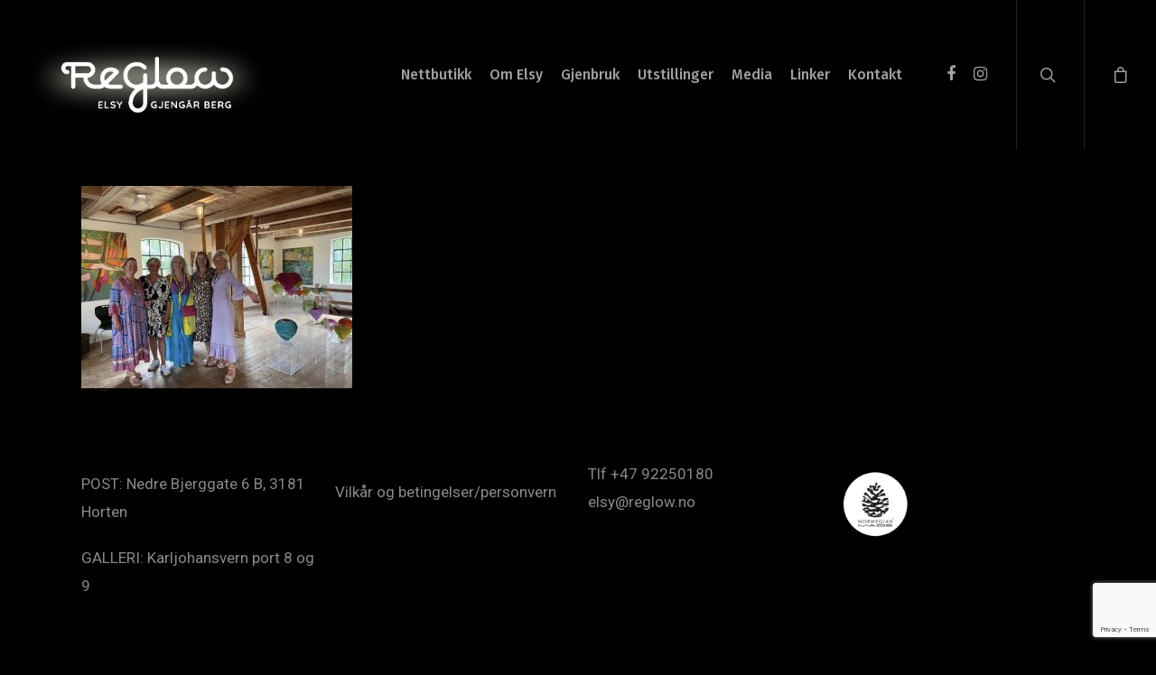

--- FILE ---
content_type: text/html; charset=UTF-8
request_url: https://www.reglow.no/utstillinger/stromsfoss-molle-3/
body_size: 13128
content:
<!DOCTYPE html>

<html lang="nb-NO" class="no-js">
<head>
	
	<meta charset="UTF-8">
	
	<meta name="viewport" content="width=device-width, initial-scale=1, maximum-scale=1, user-scalable=0" /><meta name='robots' content='index, follow, max-image-preview:large, max-snippet:-1, max-video-preview:-1' />
	<style>img:is([sizes="auto" i], [sizes^="auto," i]) { contain-intrinsic-size: 3000px 1500px }</style>
	
	<!-- This site is optimized with the Yoast SEO plugin v26.5 - https://yoast.com/wordpress/plugins/seo/ -->
	<title>Strømsfoss Mølle 3 - ReGlow</title>
	<link rel="canonical" href="https://www.reglow.no/utstillinger/stromsfoss-molle-3/" />
	<meta property="og:locale" content="nb_NO" />
	<meta property="og:type" content="article" />
	<meta property="og:title" content="Strømsfoss Mølle 3 - ReGlow" />
	<meta property="og:url" content="https://www.reglow.no/utstillinger/stromsfoss-molle-3/" />
	<meta property="og:site_name" content="ReGlow" />
	<meta property="article:publisher" content="https://www.facebook.com/ReGlow2/" />
	<meta property="og:image" content="https://www.reglow.no/utstillinger/stromsfoss-molle-3" />
	<meta property="og:image:width" content="1" />
	<meta property="og:image:height" content="1" />
	<meta property="og:image:type" content="image/jpeg" />
	<meta name="twitter:card" content="summary_large_image" />
	<script type="application/ld+json" class="yoast-schema-graph">{"@context":"https://schema.org","@graph":[{"@type":"WebPage","@id":"https://www.reglow.no/utstillinger/stromsfoss-molle-3/","url":"https://www.reglow.no/utstillinger/stromsfoss-molle-3/","name":"Strømsfoss Mølle 3 - ReGlow","isPartOf":{"@id":"https://www.reglow.no/#website"},"primaryImageOfPage":{"@id":"https://www.reglow.no/utstillinger/stromsfoss-molle-3/#primaryimage"},"image":{"@id":"https://www.reglow.no/utstillinger/stromsfoss-molle-3/#primaryimage"},"thumbnailUrl":"https://www.reglow.no/wp-content/uploads/2023/04/Stromsfoss-Molle-3.jpg","datePublished":"2023-04-06T18:59:23+00:00","breadcrumb":{"@id":"https://www.reglow.no/utstillinger/stromsfoss-molle-3/#breadcrumb"},"inLanguage":"nb-NO","potentialAction":[{"@type":"ReadAction","target":["https://www.reglow.no/utstillinger/stromsfoss-molle-3/"]}]},{"@type":"ImageObject","inLanguage":"nb-NO","@id":"https://www.reglow.no/utstillinger/stromsfoss-molle-3/#primaryimage","url":"https://www.reglow.no/wp-content/uploads/2023/04/Stromsfoss-Molle-3.jpg","contentUrl":"https://www.reglow.no/wp-content/uploads/2023/04/Stromsfoss-Molle-3.jpg","width":640,"height":484},{"@type":"BreadcrumbList","@id":"https://www.reglow.no/utstillinger/stromsfoss-molle-3/#breadcrumb","itemListElement":[{"@type":"ListItem","position":1,"name":"Hjem","item":"https://www.reglow.no/"},{"@type":"ListItem","position":2,"name":"Utstillinger","item":"https://www.reglow.no/utstillinger/"},{"@type":"ListItem","position":3,"name":"Strømsfoss Mølle 3"}]},{"@type":"WebSite","@id":"https://www.reglow.no/#website","url":"https://www.reglow.no/","name":"ReGlow","description":"Let the colors glow!","publisher":{"@id":"https://www.reglow.no/#organization"},"potentialAction":[{"@type":"SearchAction","target":{"@type":"EntryPoint","urlTemplate":"https://www.reglow.no/?s={search_term_string}"},"query-input":{"@type":"PropertyValueSpecification","valueRequired":true,"valueName":"search_term_string"}}],"inLanguage":"nb-NO"},{"@type":"Organization","@id":"https://www.reglow.no/#organization","name":"reGlow","url":"https://www.reglow.no/","logo":{"@type":"ImageObject","inLanguage":"nb-NO","@id":"https://www.reglow.no/#/schema/logo/image/","url":"https://www.reglow.no/wp-content/uploads/2016/12/reglow_profilbilde-01.png","contentUrl":"https://www.reglow.no/wp-content/uploads/2016/12/reglow_profilbilde-01.png","width":360,"height":360,"caption":"reGlow"},"image":{"@id":"https://www.reglow.no/#/schema/logo/image/"},"sameAs":["https://www.facebook.com/ReGlow2/","https://www.instagram.com/reglow_elsy/"]}]}</script>
	<!-- / Yoast SEO plugin. -->


<link rel='dns-prefetch' href='//fonts.googleapis.com' />
<link rel="alternate" type="application/rss+xml" title="ReGlow &raquo; strøm" href="https://www.reglow.no/feed/" />
<link rel="alternate" type="application/rss+xml" title="ReGlow &raquo; kommentarstrøm" href="https://www.reglow.no/comments/feed/" />
<link rel="alternate" type="application/rss+xml" title="ReGlow &raquo; Strømsfoss Mølle 3 kommentarstrøm" href="https://www.reglow.no/utstillinger/stromsfoss-molle-3/feed/" />
		<style>
			.lazyload,
			.lazyloading {
				max-width: 100%;
			}
		</style>
		<script type="text/javascript">
/* <![CDATA[ */
window._wpemojiSettings = {"baseUrl":"https:\/\/s.w.org\/images\/core\/emoji\/16.0.1\/72x72\/","ext":".png","svgUrl":"https:\/\/s.w.org\/images\/core\/emoji\/16.0.1\/svg\/","svgExt":".svg","source":{"concatemoji":"https:\/\/www.reglow.no\/wp-includes\/js\/wp-emoji-release.min.js?ver=6.8.3"}};
/*! This file is auto-generated */
!function(s,n){var o,i,e;function c(e){try{var t={supportTests:e,timestamp:(new Date).valueOf()};sessionStorage.setItem(o,JSON.stringify(t))}catch(e){}}function p(e,t,n){e.clearRect(0,0,e.canvas.width,e.canvas.height),e.fillText(t,0,0);var t=new Uint32Array(e.getImageData(0,0,e.canvas.width,e.canvas.height).data),a=(e.clearRect(0,0,e.canvas.width,e.canvas.height),e.fillText(n,0,0),new Uint32Array(e.getImageData(0,0,e.canvas.width,e.canvas.height).data));return t.every(function(e,t){return e===a[t]})}function u(e,t){e.clearRect(0,0,e.canvas.width,e.canvas.height),e.fillText(t,0,0);for(var n=e.getImageData(16,16,1,1),a=0;a<n.data.length;a++)if(0!==n.data[a])return!1;return!0}function f(e,t,n,a){switch(t){case"flag":return n(e,"\ud83c\udff3\ufe0f\u200d\u26a7\ufe0f","\ud83c\udff3\ufe0f\u200b\u26a7\ufe0f")?!1:!n(e,"\ud83c\udde8\ud83c\uddf6","\ud83c\udde8\u200b\ud83c\uddf6")&&!n(e,"\ud83c\udff4\udb40\udc67\udb40\udc62\udb40\udc65\udb40\udc6e\udb40\udc67\udb40\udc7f","\ud83c\udff4\u200b\udb40\udc67\u200b\udb40\udc62\u200b\udb40\udc65\u200b\udb40\udc6e\u200b\udb40\udc67\u200b\udb40\udc7f");case"emoji":return!a(e,"\ud83e\udedf")}return!1}function g(e,t,n,a){var r="undefined"!=typeof WorkerGlobalScope&&self instanceof WorkerGlobalScope?new OffscreenCanvas(300,150):s.createElement("canvas"),o=r.getContext("2d",{willReadFrequently:!0}),i=(o.textBaseline="top",o.font="600 32px Arial",{});return e.forEach(function(e){i[e]=t(o,e,n,a)}),i}function t(e){var t=s.createElement("script");t.src=e,t.defer=!0,s.head.appendChild(t)}"undefined"!=typeof Promise&&(o="wpEmojiSettingsSupports",i=["flag","emoji"],n.supports={everything:!0,everythingExceptFlag:!0},e=new Promise(function(e){s.addEventListener("DOMContentLoaded",e,{once:!0})}),new Promise(function(t){var n=function(){try{var e=JSON.parse(sessionStorage.getItem(o));if("object"==typeof e&&"number"==typeof e.timestamp&&(new Date).valueOf()<e.timestamp+604800&&"object"==typeof e.supportTests)return e.supportTests}catch(e){}return null}();if(!n){if("undefined"!=typeof Worker&&"undefined"!=typeof OffscreenCanvas&&"undefined"!=typeof URL&&URL.createObjectURL&&"undefined"!=typeof Blob)try{var e="postMessage("+g.toString()+"("+[JSON.stringify(i),f.toString(),p.toString(),u.toString()].join(",")+"));",a=new Blob([e],{type:"text/javascript"}),r=new Worker(URL.createObjectURL(a),{name:"wpTestEmojiSupports"});return void(r.onmessage=function(e){c(n=e.data),r.terminate(),t(n)})}catch(e){}c(n=g(i,f,p,u))}t(n)}).then(function(e){for(var t in e)n.supports[t]=e[t],n.supports.everything=n.supports.everything&&n.supports[t],"flag"!==t&&(n.supports.everythingExceptFlag=n.supports.everythingExceptFlag&&n.supports[t]);n.supports.everythingExceptFlag=n.supports.everythingExceptFlag&&!n.supports.flag,n.DOMReady=!1,n.readyCallback=function(){n.DOMReady=!0}}).then(function(){return e}).then(function(){var e;n.supports.everything||(n.readyCallback(),(e=n.source||{}).concatemoji?t(e.concatemoji):e.wpemoji&&e.twemoji&&(t(e.twemoji),t(e.wpemoji)))}))}((window,document),window._wpemojiSettings);
/* ]]> */
</script>
<style id='wp-emoji-styles-inline-css' type='text/css'>

	img.wp-smiley, img.emoji {
		display: inline !important;
		border: none !important;
		box-shadow: none !important;
		height: 1em !important;
		width: 1em !important;
		margin: 0 0.07em !important;
		vertical-align: -0.1em !important;
		background: none !important;
		padding: 0 !important;
	}
</style>
<link rel='stylesheet' id='wp-block-library-css' href='https://www.reglow.no/wp-includes/css/dist/block-library/style.min.css?ver=6.8.3' type='text/css' media='all' />
<style id='classic-theme-styles-inline-css' type='text/css'>
/*! This file is auto-generated */
.wp-block-button__link{color:#fff;background-color:#32373c;border-radius:9999px;box-shadow:none;text-decoration:none;padding:calc(.667em + 2px) calc(1.333em + 2px);font-size:1.125em}.wp-block-file__button{background:#32373c;color:#fff;text-decoration:none}
</style>
<style id='global-styles-inline-css' type='text/css'>
:root{--wp--preset--aspect-ratio--square: 1;--wp--preset--aspect-ratio--4-3: 4/3;--wp--preset--aspect-ratio--3-4: 3/4;--wp--preset--aspect-ratio--3-2: 3/2;--wp--preset--aspect-ratio--2-3: 2/3;--wp--preset--aspect-ratio--16-9: 16/9;--wp--preset--aspect-ratio--9-16: 9/16;--wp--preset--color--black: #000000;--wp--preset--color--cyan-bluish-gray: #abb8c3;--wp--preset--color--white: #ffffff;--wp--preset--color--pale-pink: #f78da7;--wp--preset--color--vivid-red: #cf2e2e;--wp--preset--color--luminous-vivid-orange: #ff6900;--wp--preset--color--luminous-vivid-amber: #fcb900;--wp--preset--color--light-green-cyan: #7bdcb5;--wp--preset--color--vivid-green-cyan: #00d084;--wp--preset--color--pale-cyan-blue: #8ed1fc;--wp--preset--color--vivid-cyan-blue: #0693e3;--wp--preset--color--vivid-purple: #9b51e0;--wp--preset--gradient--vivid-cyan-blue-to-vivid-purple: linear-gradient(135deg,rgba(6,147,227,1) 0%,rgb(155,81,224) 100%);--wp--preset--gradient--light-green-cyan-to-vivid-green-cyan: linear-gradient(135deg,rgb(122,220,180) 0%,rgb(0,208,130) 100%);--wp--preset--gradient--luminous-vivid-amber-to-luminous-vivid-orange: linear-gradient(135deg,rgba(252,185,0,1) 0%,rgba(255,105,0,1) 100%);--wp--preset--gradient--luminous-vivid-orange-to-vivid-red: linear-gradient(135deg,rgba(255,105,0,1) 0%,rgb(207,46,46) 100%);--wp--preset--gradient--very-light-gray-to-cyan-bluish-gray: linear-gradient(135deg,rgb(238,238,238) 0%,rgb(169,184,195) 100%);--wp--preset--gradient--cool-to-warm-spectrum: linear-gradient(135deg,rgb(74,234,220) 0%,rgb(151,120,209) 20%,rgb(207,42,186) 40%,rgb(238,44,130) 60%,rgb(251,105,98) 80%,rgb(254,248,76) 100%);--wp--preset--gradient--blush-light-purple: linear-gradient(135deg,rgb(255,206,236) 0%,rgb(152,150,240) 100%);--wp--preset--gradient--blush-bordeaux: linear-gradient(135deg,rgb(254,205,165) 0%,rgb(254,45,45) 50%,rgb(107,0,62) 100%);--wp--preset--gradient--luminous-dusk: linear-gradient(135deg,rgb(255,203,112) 0%,rgb(199,81,192) 50%,rgb(65,88,208) 100%);--wp--preset--gradient--pale-ocean: linear-gradient(135deg,rgb(255,245,203) 0%,rgb(182,227,212) 50%,rgb(51,167,181) 100%);--wp--preset--gradient--electric-grass: linear-gradient(135deg,rgb(202,248,128) 0%,rgb(113,206,126) 100%);--wp--preset--gradient--midnight: linear-gradient(135deg,rgb(2,3,129) 0%,rgb(40,116,252) 100%);--wp--preset--font-size--small: 13px;--wp--preset--font-size--medium: 20px;--wp--preset--font-size--large: 36px;--wp--preset--font-size--x-large: 42px;--wp--preset--spacing--20: 0.44rem;--wp--preset--spacing--30: 0.67rem;--wp--preset--spacing--40: 1rem;--wp--preset--spacing--50: 1.5rem;--wp--preset--spacing--60: 2.25rem;--wp--preset--spacing--70: 3.38rem;--wp--preset--spacing--80: 5.06rem;--wp--preset--shadow--natural: 6px 6px 9px rgba(0, 0, 0, 0.2);--wp--preset--shadow--deep: 12px 12px 50px rgba(0, 0, 0, 0.4);--wp--preset--shadow--sharp: 6px 6px 0px rgba(0, 0, 0, 0.2);--wp--preset--shadow--outlined: 6px 6px 0px -3px rgba(255, 255, 255, 1), 6px 6px rgba(0, 0, 0, 1);--wp--preset--shadow--crisp: 6px 6px 0px rgba(0, 0, 0, 1);}:where(.is-layout-flex){gap: 0.5em;}:where(.is-layout-grid){gap: 0.5em;}body .is-layout-flex{display: flex;}.is-layout-flex{flex-wrap: wrap;align-items: center;}.is-layout-flex > :is(*, div){margin: 0;}body .is-layout-grid{display: grid;}.is-layout-grid > :is(*, div){margin: 0;}:where(.wp-block-columns.is-layout-flex){gap: 2em;}:where(.wp-block-columns.is-layout-grid){gap: 2em;}:where(.wp-block-post-template.is-layout-flex){gap: 1.25em;}:where(.wp-block-post-template.is-layout-grid){gap: 1.25em;}.has-black-color{color: var(--wp--preset--color--black) !important;}.has-cyan-bluish-gray-color{color: var(--wp--preset--color--cyan-bluish-gray) !important;}.has-white-color{color: var(--wp--preset--color--white) !important;}.has-pale-pink-color{color: var(--wp--preset--color--pale-pink) !important;}.has-vivid-red-color{color: var(--wp--preset--color--vivid-red) !important;}.has-luminous-vivid-orange-color{color: var(--wp--preset--color--luminous-vivid-orange) !important;}.has-luminous-vivid-amber-color{color: var(--wp--preset--color--luminous-vivid-amber) !important;}.has-light-green-cyan-color{color: var(--wp--preset--color--light-green-cyan) !important;}.has-vivid-green-cyan-color{color: var(--wp--preset--color--vivid-green-cyan) !important;}.has-pale-cyan-blue-color{color: var(--wp--preset--color--pale-cyan-blue) !important;}.has-vivid-cyan-blue-color{color: var(--wp--preset--color--vivid-cyan-blue) !important;}.has-vivid-purple-color{color: var(--wp--preset--color--vivid-purple) !important;}.has-black-background-color{background-color: var(--wp--preset--color--black) !important;}.has-cyan-bluish-gray-background-color{background-color: var(--wp--preset--color--cyan-bluish-gray) !important;}.has-white-background-color{background-color: var(--wp--preset--color--white) !important;}.has-pale-pink-background-color{background-color: var(--wp--preset--color--pale-pink) !important;}.has-vivid-red-background-color{background-color: var(--wp--preset--color--vivid-red) !important;}.has-luminous-vivid-orange-background-color{background-color: var(--wp--preset--color--luminous-vivid-orange) !important;}.has-luminous-vivid-amber-background-color{background-color: var(--wp--preset--color--luminous-vivid-amber) !important;}.has-light-green-cyan-background-color{background-color: var(--wp--preset--color--light-green-cyan) !important;}.has-vivid-green-cyan-background-color{background-color: var(--wp--preset--color--vivid-green-cyan) !important;}.has-pale-cyan-blue-background-color{background-color: var(--wp--preset--color--pale-cyan-blue) !important;}.has-vivid-cyan-blue-background-color{background-color: var(--wp--preset--color--vivid-cyan-blue) !important;}.has-vivid-purple-background-color{background-color: var(--wp--preset--color--vivid-purple) !important;}.has-black-border-color{border-color: var(--wp--preset--color--black) !important;}.has-cyan-bluish-gray-border-color{border-color: var(--wp--preset--color--cyan-bluish-gray) !important;}.has-white-border-color{border-color: var(--wp--preset--color--white) !important;}.has-pale-pink-border-color{border-color: var(--wp--preset--color--pale-pink) !important;}.has-vivid-red-border-color{border-color: var(--wp--preset--color--vivid-red) !important;}.has-luminous-vivid-orange-border-color{border-color: var(--wp--preset--color--luminous-vivid-orange) !important;}.has-luminous-vivid-amber-border-color{border-color: var(--wp--preset--color--luminous-vivid-amber) !important;}.has-light-green-cyan-border-color{border-color: var(--wp--preset--color--light-green-cyan) !important;}.has-vivid-green-cyan-border-color{border-color: var(--wp--preset--color--vivid-green-cyan) !important;}.has-pale-cyan-blue-border-color{border-color: var(--wp--preset--color--pale-cyan-blue) !important;}.has-vivid-cyan-blue-border-color{border-color: var(--wp--preset--color--vivid-cyan-blue) !important;}.has-vivid-purple-border-color{border-color: var(--wp--preset--color--vivid-purple) !important;}.has-vivid-cyan-blue-to-vivid-purple-gradient-background{background: var(--wp--preset--gradient--vivid-cyan-blue-to-vivid-purple) !important;}.has-light-green-cyan-to-vivid-green-cyan-gradient-background{background: var(--wp--preset--gradient--light-green-cyan-to-vivid-green-cyan) !important;}.has-luminous-vivid-amber-to-luminous-vivid-orange-gradient-background{background: var(--wp--preset--gradient--luminous-vivid-amber-to-luminous-vivid-orange) !important;}.has-luminous-vivid-orange-to-vivid-red-gradient-background{background: var(--wp--preset--gradient--luminous-vivid-orange-to-vivid-red) !important;}.has-very-light-gray-to-cyan-bluish-gray-gradient-background{background: var(--wp--preset--gradient--very-light-gray-to-cyan-bluish-gray) !important;}.has-cool-to-warm-spectrum-gradient-background{background: var(--wp--preset--gradient--cool-to-warm-spectrum) !important;}.has-blush-light-purple-gradient-background{background: var(--wp--preset--gradient--blush-light-purple) !important;}.has-blush-bordeaux-gradient-background{background: var(--wp--preset--gradient--blush-bordeaux) !important;}.has-luminous-dusk-gradient-background{background: var(--wp--preset--gradient--luminous-dusk) !important;}.has-pale-ocean-gradient-background{background: var(--wp--preset--gradient--pale-ocean) !important;}.has-electric-grass-gradient-background{background: var(--wp--preset--gradient--electric-grass) !important;}.has-midnight-gradient-background{background: var(--wp--preset--gradient--midnight) !important;}.has-small-font-size{font-size: var(--wp--preset--font-size--small) !important;}.has-medium-font-size{font-size: var(--wp--preset--font-size--medium) !important;}.has-large-font-size{font-size: var(--wp--preset--font-size--large) !important;}.has-x-large-font-size{font-size: var(--wp--preset--font-size--x-large) !important;}
:where(.wp-block-post-template.is-layout-flex){gap: 1.25em;}:where(.wp-block-post-template.is-layout-grid){gap: 1.25em;}
:where(.wp-block-columns.is-layout-flex){gap: 2em;}:where(.wp-block-columns.is-layout-grid){gap: 2em;}
:root :where(.wp-block-pullquote){font-size: 1.5em;line-height: 1.6;}
</style>
<link rel='stylesheet' id='contact-form-7-css' href='https://www.reglow.no/wp-content/plugins/contact-form-7/includes/css/styles.css?ver=6.1.4' type='text/css' media='all' />
<link rel='stylesheet' id='salient-social-css' href='https://www.reglow.no/wp-content/plugins/salient-social/css/style.css?ver=1.1' type='text/css' media='all' />
<style id='salient-social-inline-css' type='text/css'>

  .sharing-default-minimal .nectar-love.loved,
  body .nectar-social[data-color-override="override"].fixed > a:before, 
  body .nectar-social[data-color-override="override"].fixed .nectar-social-inner a,
  .sharing-default-minimal .nectar-social[data-color-override="override"] .nectar-social-inner a:hover {
    background-color: #30dbea;
  }
  .nectar-social.hover .nectar-love.loved,
  .nectar-social.hover > .nectar-love-button a:hover,
  .nectar-social[data-color-override="override"].hover > div a:hover,
  #single-below-header .nectar-social[data-color-override="override"].hover > div a:hover,
  .nectar-social[data-color-override="override"].hover .share-btn:hover,
  .sharing-default-minimal .nectar-social[data-color-override="override"] .nectar-social-inner a {
    border-color: #30dbea;
  }
  #single-below-header .nectar-social.hover .nectar-love.loved i,
  #single-below-header .nectar-social.hover[data-color-override="override"] a:hover,
  #single-below-header .nectar-social.hover[data-color-override="override"] a:hover i,
  #single-below-header .nectar-social.hover .nectar-love-button a:hover i,
  .nectar-love:hover i,
  .hover .nectar-love:hover .total_loves,
  .nectar-love.loved i,
  .nectar-social.hover .nectar-love.loved .total_loves,
  .nectar-social.hover .share-btn:hover, 
  .nectar-social[data-color-override="override"].hover .nectar-social-inner a:hover,
  .nectar-social[data-color-override="override"].hover > div:hover span,
  .sharing-default-minimal .nectar-social[data-color-override="override"] .nectar-social-inner a:not(:hover) i,
  .sharing-default-minimal .nectar-social[data-color-override="override"] .nectar-social-inner a:not(:hover) {
    color: #30dbea;
  }
</style>
<link rel='stylesheet' id='woocommerce-layout-css' href='https://www.reglow.no/wp-content/plugins/woocommerce/assets/css/woocommerce-layout.css?ver=10.4.3' type='text/css' media='all' />
<link rel='stylesheet' id='woocommerce-smallscreen-css' href='https://www.reglow.no/wp-content/plugins/woocommerce/assets/css/woocommerce-smallscreen.css?ver=10.4.3' type='text/css' media='only screen and (max-width: 768px)' />
<link rel='stylesheet' id='woocommerce-general-css' href='https://www.reglow.no/wp-content/plugins/woocommerce/assets/css/woocommerce.css?ver=10.4.3' type='text/css' media='all' />
<style id='woocommerce-inline-inline-css' type='text/css'>
.woocommerce form .form-row .required { visibility: visible; }
</style>
<link rel='stylesheet' id='font-awesome-css' href='https://www.reglow.no/wp-content/themes/salient/css/font-awesome.min.css?ver=4.6.4' type='text/css' media='all' />
<link rel='stylesheet' id='parent-style-css' href='https://www.reglow.no/wp-content/themes/salient/style.css?ver=6.8.3' type='text/css' media='all' />
<link rel='stylesheet' id='salient-grid-system-css' href='https://www.reglow.no/wp-content/themes/salient/css/grid-system.css?ver=11.0.4' type='text/css' media='all' />
<link rel='stylesheet' id='main-styles-css' href='https://www.reglow.no/wp-content/themes/salient/css/style.css?ver=11.0.4' type='text/css' media='all' />
<style id='main-styles-inline-css' type='text/css'>
html:not(.page-trans-loaded) { background-color: #ffffff; }
</style>
<link rel='stylesheet' id='nectar-ocm-slide-out-right-hover-css' href='https://www.reglow.no/wp-content/themes/salient/css/off-canvas/slide-out-right-hover.css?ver=11.0.4' type='text/css' media='all' />
<link rel='stylesheet' id='magnific-css' href='https://www.reglow.no/wp-content/themes/salient/css/plugins/magnific.css?ver=8.6.0' type='text/css' media='all' />
<link rel='stylesheet' id='nectar_default_font_open_sans-css' href='https://fonts.googleapis.com/css?family=Open+Sans%3A300%2C400%2C600%2C700&#038;subset=latin%2Clatin-ext' type='text/css' media='all' />
<link rel='stylesheet' id='responsive-css' href='https://www.reglow.no/wp-content/themes/salient/css/responsive.css?ver=11.0.4' type='text/css' media='all' />
<link rel='stylesheet' id='woocommerce-css' href='https://www.reglow.no/wp-content/themes/salient/css/woocommerce.css?ver=11.0.4' type='text/css' media='all' />
<link rel='stylesheet' id='salient-child-style-css' href='https://www.reglow.no/wp-content/themes/salient-child/style.css?ver=11.0.4' type='text/css' media='all' />
<link rel='stylesheet' id='skin-ascend-css' href='https://www.reglow.no/wp-content/themes/salient/css/ascend.css?ver=11.0.4' type='text/css' media='all' />
<link rel='stylesheet' id='dynamic-css-css' href='https://www.reglow.no/wp-content/themes/salient/css/salient-dynamic-styles.css?ver=98371' type='text/css' media='all' />
<style id='dynamic-css-inline-css' type='text/css'>
#header-space{background-color:#000000}@media only screen and (min-width:1000px){body #ajax-content-wrap.no-scroll{min-height:calc(100vh - 166px);height:calc(100vh - 166px)!important;}}@media only screen and (min-width:1000px){#page-header-wrap.fullscreen-header,#page-header-wrap.fullscreen-header #page-header-bg,html:not(.nectar-box-roll-loaded) .nectar-box-roll > #page-header-bg.fullscreen-header,.nectar_fullscreen_zoom_recent_projects,#nectar_fullscreen_rows:not(.afterLoaded) > div{height:calc(100vh - 165px);}.wpb_row.vc_row-o-full-height.top-level,.wpb_row.vc_row-o-full-height.top-level > .col.span_12{min-height:calc(100vh - 165px);}html:not(.nectar-box-roll-loaded) .nectar-box-roll > #page-header-bg.fullscreen-header{top:166px;}.nectar-slider-wrap[data-fullscreen="true"]:not(.loaded),.nectar-slider-wrap[data-fullscreen="true"]:not(.loaded) .swiper-container{height:calc(100vh - 164px)!important;}.admin-bar .nectar-slider-wrap[data-fullscreen="true"]:not(.loaded),.admin-bar .nectar-slider-wrap[data-fullscreen="true"]:not(.loaded) .swiper-container{height:calc(100vh - 164px - 32px)!important;}}.post-type-archive-product.woocommerce .container-wrap,.tax-product_cat.woocommerce .container-wrap{background-color:#f6f6f6;}.woocommerce ul.products li.product.material,.woocommerce-page ul.products li.product.material{background-color:#ffffff;}.woocommerce ul.products li.product.minimal .product-wrap,.woocommerce ul.products li.product.minimal .background-color-expand,.woocommerce-page ul.products li.product.minimal .product-wrap,.woocommerce-page ul.products li.product.minimal .background-color-expand{background-color:#ffffff;}
.woocommerce #content div.product div.summary, 
.woocommerce div.product div.summary, 
.woocommerce-page #content div.product div.summary, 
.woocommerce-page div.product div.summary{
    float:initial;
}

ul.tabs.wc-tabs {
    display: none;
}

.woocommerce mark {
    background-color: transparent!important;
    color: #30dbea !important;
}

.post-type-archive-product.woocommerce .container-wrap, .tax-product_cat.woocommerce .container-wrap {
    background-color: #000 !important;
}

.woocommerce .cart .quantity input.qty, .nectar-quick-view-box .cart .quantity input.qty{
    background:#fff !important;
}

.woocommerce div[data-project-style="classic"] .quantity input.plus, .woocommerce div[data-project-style="classic"] .quantity input.minus, .woocommerce div[data-project-style="material"] .quantity input.plus, .woocommerce div[data-project-style="material"] .quantity input.minus, .woocommerce .cart .quantity input.plus, .woocommerce .cart .quantity input.minus {
    color: #fff!important;
    font-size: 150%;
    background-color: rgba(255,255,255,0.1) !important;
}

table.shop_table.woocommerce-checkout-review-order-table {
    color: #000 !important;
}

p.price {
    color: #30DBEA !important;
}
.woocommerce table.cart a.remove, .woocommerce #content table.cart a.remove, .woocommerce-page table.cart a.remove, .woocommerce-page #content table.cart a.remove{
        color: rgba(255,255,255,0.7)!important;
}

.woocommerce form .form-row input.input-text, .woocommerce form .form-row textarea {
    color: #fff !important;
}

table.woocommerce-table thead tr th {
    color: black;
}
</style>
<link rel='stylesheet' id='redux-google-fonts-salient_redux-css' href='https://fonts.googleapis.com/css?family=Fira+Sans%3A500%2C400%7CMontserrat%3A700%2C400%7CRoboto%3A300%2C400%7CQuicksand%3A400%2C300%7CPlayfair+Display%3A400italic%2C400%7CVarela+Round%3A400&#038;subset=latin&#038;ver=1601731242' type='text/css' media='all' />
<script type="text/javascript" src="https://www.reglow.no/wp-includes/js/jquery/jquery.min.js?ver=3.7.1" id="jquery-core-js"></script>
<script type="text/javascript" src="https://www.reglow.no/wp-includes/js/jquery/jquery-migrate.min.js?ver=3.4.1" id="jquery-migrate-js"></script>
<script type="text/javascript" src="https://www.reglow.no/wp-content/plugins/woocommerce/assets/js/jquery-blockui/jquery.blockUI.min.js?ver=2.7.0-wc.10.4.3" id="wc-jquery-blockui-js" data-wp-strategy="defer"></script>
<script type="text/javascript" id="wc-add-to-cart-js-extra">
/* <![CDATA[ */
var wc_add_to_cart_params = {"ajax_url":"\/wp-admin\/admin-ajax.php","wc_ajax_url":"\/?wc-ajax=%%endpoint%%","i18n_view_cart":"Vis handlekurv","cart_url":"https:\/\/www.reglow.no\/handlekurv\/","is_cart":"","cart_redirect_after_add":"no"};
/* ]]> */
</script>
<script type="text/javascript" src="https://www.reglow.no/wp-content/plugins/woocommerce/assets/js/frontend/add-to-cart.min.js?ver=10.4.3" id="wc-add-to-cart-js" data-wp-strategy="defer"></script>
<script type="text/javascript" src="https://www.reglow.no/wp-content/plugins/woocommerce/assets/js/js-cookie/js.cookie.min.js?ver=2.1.4-wc.10.4.3" id="wc-js-cookie-js" defer="defer" data-wp-strategy="defer"></script>
<script type="text/javascript" id="woocommerce-js-extra">
/* <![CDATA[ */
var woocommerce_params = {"ajax_url":"\/wp-admin\/admin-ajax.php","wc_ajax_url":"\/?wc-ajax=%%endpoint%%","i18n_password_show":"Vis passord","i18n_password_hide":"Skjul passord"};
/* ]]> */
</script>
<script type="text/javascript" src="https://www.reglow.no/wp-content/plugins/woocommerce/assets/js/frontend/woocommerce.min.js?ver=10.4.3" id="woocommerce-js" defer="defer" data-wp-strategy="defer"></script>
<script type="text/javascript" src="https://www.reglow.no/wp-content/plugins/js_composer_salient/assets/js/vendors/woocommerce-add-to-cart.js?ver=6.1" id="vc_woocommerce-add-to-cart-js-js"></script>
<link rel="https://api.w.org/" href="https://www.reglow.no/wp-json/" /><link rel="alternate" title="JSON" type="application/json" href="https://www.reglow.no/wp-json/wp/v2/media/1934" /><link rel="EditURI" type="application/rsd+xml" title="RSD" href="https://www.reglow.no/xmlrpc.php?rsd" />
<meta name="generator" content="WordPress 6.8.3" />
<meta name="generator" content="WooCommerce 10.4.3" />
<link rel='shortlink' href='https://www.reglow.no/?p=1934' />
<link rel="alternate" title="oEmbed (JSON)" type="application/json+oembed" href="https://www.reglow.no/wp-json/oembed/1.0/embed?url=https%3A%2F%2Fwww.reglow.no%2Futstillinger%2Fstromsfoss-molle-3%2F" />
<link rel="alternate" title="oEmbed (XML)" type="text/xml+oembed" href="https://www.reglow.no/wp-json/oembed/1.0/embed?url=https%3A%2F%2Fwww.reglow.no%2Futstillinger%2Fstromsfoss-molle-3%2F&#038;format=xml" />
		<script>
			document.documentElement.className = document.documentElement.className.replace('no-js', 'js');
		</script>
				<style>
			.no-js img.lazyload {
				display: none;
			}

			figure.wp-block-image img.lazyloading {
				min-width: 150px;
			}

			.lazyload,
			.lazyloading {
				--smush-placeholder-width: 100px;
				--smush-placeholder-aspect-ratio: 1/1;
				width: var(--smush-image-width, var(--smush-placeholder-width)) !important;
				aspect-ratio: var(--smush-image-aspect-ratio, var(--smush-placeholder-aspect-ratio)) !important;
			}

						.lazyload, .lazyloading {
				opacity: 0;
			}

			.lazyloaded {
				opacity: 1;
				transition: opacity 400ms;
				transition-delay: 0ms;
			}

					</style>
		<script type="text/javascript"> var root = document.getElementsByTagName( "html" )[0]; root.setAttribute( "class", "js" ); </script>	<noscript><style>.woocommerce-product-gallery{ opacity: 1 !important; }</style></noscript>
	<style type="text/css">.recentcomments a{display:inline !important;padding:0 !important;margin:0 !important;}</style><meta name="generator" content="Powered by WPBakery Page Builder - drag and drop page builder for WordPress."/>
<link rel="icon" href="https://www.reglow.no/wp-content/uploads/2020/05/cropped-reglow_profilbilde-01-32x32.png" sizes="32x32" />
<link rel="icon" href="https://www.reglow.no/wp-content/uploads/2020/05/cropped-reglow_profilbilde-01-192x192.png" sizes="192x192" />
<link rel="apple-touch-icon" href="https://www.reglow.no/wp-content/uploads/2020/05/cropped-reglow_profilbilde-01-180x180.png" />
<meta name="msapplication-TileImage" content="https://www.reglow.no/wp-content/uploads/2020/05/cropped-reglow_profilbilde-01-270x270.png" />
<noscript><style> .wpb_animate_when_almost_visible { opacity: 1; }</style></noscript>	
</head>


<body class="attachment wp-singular attachment-template-default attachmentid-1934 attachment-jpeg wp-theme-salient wp-child-theme-salient-child theme-salient woocommerce-no-js ascend wpb-js-composer js-comp-ver-6.1 vc_responsive" data-footer-reveal="1" data-footer-reveal-shadow="none" data-header-format="default" data-body-border="off" data-boxed-style="" data-header-breakpoint="1000" data-dropdown-style="minimal" data-cae="easeOutQuint" data-cad="1000" data-megamenu-width="contained" data-aie="slide-down" data-ls="magnific" data-apte="standard" data-hhun="1" data-fancy-form-rcs="default" data-form-style="default" data-form-submit="default" data-is="minimal" data-button-style="default" data-user-account-button="false" data-flex-cols="true" data-col-gap="default" data-header-inherit-rc="true" data-header-search="true" data-animated-anchors="true" data-ajax-transitions="true" data-full-width-header="true" data-slide-out-widget-area="true" data-slide-out-widget-area-style="slide-out-from-right-hover" data-user-set-ocm="off" data-loading-animation="none" data-bg-header="false" data-responsive="1" data-ext-responsive="true" data-header-resize="0" data-header-color="dark" data-cart="true" data-remove-m-parallax="" data-remove-m-video-bgs="" data-force-header-trans-color="light" data-smooth-scrolling="0" data-permanent-transparent="false" >
	
	<script type="text/javascript"> if(navigator.userAgent.match(/(Android|iPod|iPhone|iPad|BlackBerry|IEMobile|Opera Mini)/)) { document.body.className += " using-mobile-browser "; } </script><div id="ajax-loading-screen" data-disable-mobile="1" data-disable-fade-on-click="0" data-effect="standard" data-method="standard"><div class="loading-icon none"></div></div>	
	<div id="header-space"  data-header-mobile-fixed='1'></div> 
	
		
	<div id="header-outer" data-has-menu="true" data-has-buttons="yes" data-using-pr-menu="false" data-mobile-fixed="1" data-ptnm="false" data-lhe="animated_underline" data-user-set-bg="#1f1f1f" data-format="default" data-permanent-transparent="false" data-megamenu-rt="0" data-remove-fixed="0" data-header-resize="0" data-cart="true" data-transparency-option="" data-box-shadow="large" data-shrink-num="6" data-using-secondary="0" data-using-logo="1" data-logo-height="110" data-m-logo-height="80" data-padding="28" data-full-width="true" data-condense="false" >
		
		
<header id="top">
	<div class="container">
		<div class="row">
			<div class="col span_3">
				<a id="logo" href="https://www.reglow.no" data-supplied-ml-starting-dark="false" data-supplied-ml-starting="false" data-supplied-ml="false" >
					<img class="stnd default-logo lazyload" alt="ReGlow" data-src="https://www.reglow.no/wp-content/uploads/2020/10/reglow_logo_sort-neg-1x.png" data-srcset="https://www.reglow.no/wp-content/uploads/2020/10/reglow_logo_sort-neg-1x.png 1x, https://www.reglow.no/wp-content/uploads/2020/10/reglow_logo_sort-neg-2x.png 2x" src="[data-uri]" style="--smush-placeholder-width: 390px; --smush-placeholder-aspect-ratio: 390/162;" /> 
				</a>
				
							</div><!--/span_3-->
			
			<div class="col span_9 col_last">
									<a class="mobile-search" href="#searchbox"><span class="nectar-icon icon-salient-search" aria-hidden="true"></span></a>
											
						<a id="mobile-cart-link" href="https://www.reglow.no/handlekurv/"><i class="icon-salient-cart"></i><div class="cart-wrap"><span>0 </span></div></a>
											<div class="slide-out-widget-area-toggle mobile-icon slide-out-from-right-hover" data-icon-animation="simple-transform">
						<div> <a href="#sidewidgetarea" aria-label="Navigation Menu" aria-expanded="false" class="closed">
							<span aria-hidden="true"> <i class="lines-button x2"> <i class="lines"></i> </i> </span>
						</a></div> 
					</div>
								
									
					<nav>
						
						<ul class="sf-menu">	
							<li id="menu-item-1346" class="menu-item menu-item-type-post_type menu-item-object-page menu-item-1346"><a href="https://www.reglow.no/nettbutikk/">Nettbutikk</a></li>
<li id="menu-item-574" class="menu-item menu-item-type-post_type menu-item-object-page menu-item-574"><a href="https://www.reglow.no/om-elsy/">Om Elsy</a></li>
<li id="menu-item-924" class="menu-item menu-item-type-post_type menu-item-object-page menu-item-924"><a href="https://www.reglow.no/gjenbruk/">Gjenbruk</a></li>
<li id="menu-item-569" class="menu-item menu-item-type-post_type menu-item-object-page menu-item-569"><a href="https://www.reglow.no/utstillinger/">Utstillinger</a></li>
<li id="menu-item-1541" class="menu-item menu-item-type-post_type menu-item-object-page menu-item-1541"><a href="https://www.reglow.no/kontakt/media/">Media</a></li>
<li id="menu-item-1863" class="menu-item menu-item-type-post_type menu-item-object-page menu-item-1863"><a href="https://www.reglow.no/linker/">Linker</a></li>
<li id="menu-item-575" class="menu-item menu-item-type-post_type menu-item-object-page menu-item-575"><a href="https://www.reglow.no/kontakt/">Kontakt</a></li>
<li id="social-in-menu" class="button_social_group"><a target="_blank" href="https://www.facebook.com/ReGlow2/"><i class="fa fa-facebook"></i> </a><a target="_blank" href="https://www.instagram.com/reglow_elsy"><i class="fa fa-instagram"></i> </a></li>						</ul>
						

													<ul class="buttons sf-menu" data-user-set-ocm="off">
								
								<li id="search-btn"><div><a href="#searchbox"><span class="icon-salient-search" aria-hidden="true"></span></a></div> </li><li class="nectar-woo-cart">				
			<div class="cart-outer" data-user-set-ocm="off" data-cart-style="dropdown">
				<div class="cart-menu-wrap">
					<div class="cart-menu">
						<a class="cart-contents" href="https://www.reglow.no/handlekurv/"><div class="cart-icon-wrap"><i class="icon-salient-cart"></i> <div class="cart-wrap"><span>0 </span></div> </div></a>
					</div>
				</div>
				
				<div class="cart-notification">
					<span class="item-name"></span> was successfully added to your cart.				</div>
				
				<div class="widget woocommerce widget_shopping_cart"><h2 class="widgettitle">Handlekurv</h2><div class="widget_shopping_cart_content"></div></div>					
			</div>
				
			</li>								
							</ul>
												
					</nav>
					
										
				</div><!--/span_9-->
				
								
			</div><!--/row-->
					</div><!--/container-->
	</header>
		
	</div>
	
	
<div id="search-outer" class="nectar">
	<div id="search">
		<div class="container">
			 <div id="search-box">
				 <div class="inner-wrap">
					 <div class="col span_12">
						  <form role="search" action="https://www.reglow.no/" method="GET">
															<input type="text" name="s" id="s" value="Start Typing..." data-placeholder="Start Typing..." />
															
												</form>
					</div><!--/span_12-->
				</div><!--/inner-wrap-->
			 </div><!--/search-box-->
			 <div id="close"><a href="#">
				<span class="icon-salient-x" aria-hidden="true"></span>				 </a></div>
		 </div><!--/container-->
	</div><!--/search-->
</div><!--/search-outer-->
	
	<div id="ajax-content-wrap">
		
		
<div class="container-wrap">
	<div class="container main-content">
		<div class="row">
			
			<p class="attachment"><a href='https://www.reglow.no/wp-content/uploads/2023/04/Stromsfoss-Molle-3.jpg'><img fetchpriority="high" decoding="async" width="300" height="227" src="https://www.reglow.no/wp-content/uploads/2023/04/Stromsfoss-Molle-3-300x227.jpg" class="attachment-medium size-medium" alt="" srcset="https://www.reglow.no/wp-content/uploads/2023/04/Stromsfoss-Molle-3-300x227.jpg 300w, https://www.reglow.no/wp-content/uploads/2023/04/Stromsfoss-Molle-3-600x454.jpg 600w, https://www.reglow.no/wp-content/uploads/2023/04/Stromsfoss-Molle-3.jpg 640w" sizes="(max-width: 300px) 100vw, 300px" /></a></p>
			
		</div><!--/row-->
	</div><!--/container-->
</div><!--/container-wrap-->


<div id="footer-outer" data-cols="4" data-custom-color="true" data-disable-copyright="true" data-matching-section-color="false" data-copyright-line="false" data-using-bg-img="false" data-bg-img-overlay="0.8" data-full-width="false" data-using-widget-area="true" data-link-hover="default">
	
		
	<div id="footer-widgets" data-has-widgets="true" data-cols="4">
		
		<div class="container">
			
						
			<div class="row">
				
								
				<div class="col span_3">
					<!-- Footer widget area 1 -->
					<div id="text-2" class="widget widget_text"><h4>REGLOW</h4>			<div class="textwidget"><p>POST: Nedre Bjerggate 6 B, 3181 Horten</p>
<p>GALLERI: Karljohansvern port 8 og 9</p>
</div>
		</div>					</div><!--/span_3-->
					
											
						<div class="col span_3">
							<!-- Footer widget area 2 -->
							<div id="text-6" class="widget widget_text">			<div class="textwidget"><p>&nbsp;</p>
<p><a href="https://www.reglow.no/vilkar-og-betingelser/">Vilkår og betingelser/personvern</a></p>
</div>
		</div>								
							</div><!--/span_3-->
							
												
						
													<div class="col span_3">
								<!-- Footer widget area 3 -->
								<div id="text-5" class="widget widget_text">			<div class="textwidget"></br>
Tlf +47 92250180 </br>
<a href="mailto:elsy@reglow.no">elsy@reglow.no</a></div>
		</div>									
								</div><!--/span_3-->
														
															<div class="col span_3">
									<!-- Footer widget area 4 -->
									<div id="custom_html-2" class="widget_text widget widget_custom_html"><h4>NORWEGIAN MADE</h4><div class="textwidget custom-html-widget"><a href="https://www.reglow.no/wp-content/uploads/2020/02/sertifisert_norwegian_made_produsent.pdf" target="_blank"><img data-src="https://www.reglow.no/wp-content/uploads/2020/02/norwegian-made.png" width="100" height="100" alt="Norwegian Made" style="--smush-placeholder-width: 100px; --smush-placeholder-aspect-ratio: 100/100;width:75px; height:auto" src="[data-uri]" class="lazyload"></a></div></div>										
									</div><!--/span_3-->
																
							</div><!--/row-->
							
														
						</div><!--/container-->
						
					</div><!--/footer-widgets-->
					
						
</div><!--/footer-outer-->

	
	<div id="slide-out-widget-area-bg" class="slide-out-from-right-hover dark">
				</div>
		
		<div id="slide-out-widget-area" class="slide-out-from-right-hover" data-dropdown-func="separate-dropdown-parent-link" data-back-txt="Back">
			
						
			<div class="inner" data-prepend-menu-mobile="false">
				
				<a class="slide_out_area_close" href="#">
					<span class="icon-salient-x icon-default-style"></span>				</a>
				
				
									<div class="off-canvas-menu-container mobile-only">
						
												
						<ul class="menu">
							<li class="menu-item menu-item-type-post_type menu-item-object-page menu-item-1346"><a href="https://www.reglow.no/nettbutikk/">Nettbutikk</a></li>
<li class="menu-item menu-item-type-post_type menu-item-object-page menu-item-574"><a href="https://www.reglow.no/om-elsy/">Om Elsy</a></li>
<li class="menu-item menu-item-type-post_type menu-item-object-page menu-item-924"><a href="https://www.reglow.no/gjenbruk/">Gjenbruk</a></li>
<li class="menu-item menu-item-type-post_type menu-item-object-page menu-item-569"><a href="https://www.reglow.no/utstillinger/">Utstillinger</a></li>
<li class="menu-item menu-item-type-post_type menu-item-object-page menu-item-1541"><a href="https://www.reglow.no/kontakt/media/">Media</a></li>
<li class="menu-item menu-item-type-post_type menu-item-object-page menu-item-1863"><a href="https://www.reglow.no/linker/">Linker</a></li>
<li class="menu-item menu-item-type-post_type menu-item-object-page menu-item-575"><a href="https://www.reglow.no/kontakt/">Kontakt</a></li>
							
						</ul>
						
						<ul class="menu secondary-header-items">
													</ul>
					</div>
										
				</div>
				
				<div class="bottom-meta-wrap"><div id="text-3" class="widget widget_text"><h4>Send henvendelse</h4>			<div class="textwidget">
<div class="wpcf7 no-js" id="wpcf7-f8-o1" lang="nb-NO" dir="ltr" data-wpcf7-id="8">
<div class="screen-reader-response"><p role="status" aria-live="polite" aria-atomic="true"></p> <ul></ul></div>
<form action="/utstillinger/stromsfoss-molle-3/#wpcf7-f8-o1" method="post" class="wpcf7-form init" aria-label="Kontaktskjema" novalidate="novalidate" data-status="init">
<fieldset class="hidden-fields-container"><input type="hidden" name="_wpcf7" value="8" /><input type="hidden" name="_wpcf7_version" value="6.1.4" /><input type="hidden" name="_wpcf7_locale" value="nb_NO" /><input type="hidden" name="_wpcf7_unit_tag" value="wpcf7-f8-o1" /><input type="hidden" name="_wpcf7_container_post" value="0" /><input type="hidden" name="_wpcf7_posted_data_hash" value="" /><input type="hidden" name="_wpcf7_recaptcha_response" value="" />
</fieldset>
<p><label> Ditt navn (obligatorisk)<br />
<span class="wpcf7-form-control-wrap" data-name="your-name"><input size="40" maxlength="400" class="wpcf7-form-control wpcf7-text wpcf7-validates-as-required" aria-required="true" aria-invalid="false" value="" type="text" name="your-name" /></span> </label>
</p>
<p><label> E-post (obligatorisk)<br />
<span class="wpcf7-form-control-wrap" data-name="your-email"><input size="40" maxlength="400" class="wpcf7-form-control wpcf7-email wpcf7-validates-as-required wpcf7-text wpcf7-validates-as-email" aria-required="true" aria-invalid="false" value="" type="email" name="your-email" /></span> </label>
</p>
<p><label> Melding<br />
<span class="wpcf7-form-control-wrap" data-name="your-message"><textarea cols="40" rows="10" maxlength="2000" class="wpcf7-form-control wpcf7-textarea" aria-invalid="false" name="your-message"></textarea></span> </label>
</p>
<p><input class="wpcf7-form-control wpcf7-submit has-spinner" type="submit" value="Send" />
</p><div class="wpcf7-response-output" aria-hidden="true"></div>
</form>
</div>
</div>
		</div><ul class="off-canvas-social-links mobile-only"><li><a target="_blank" href="https://www.facebook.com/ReGlow2/"><i class="fa fa-facebook"></i> </a></li><li><a target="_blank" href="https://www.instagram.com/reglow_elsy"><i class="fa fa-instagram"></i> </a></li></ul></div><!--/bottom-meta-wrap-->					
				</div>
			
</div> <!--/ajax-content-wrap-->

	<a id="to-top" class="
	mobile-enabled	"><i class="fa fa-angle-up"></i></a>
	<script type="speculationrules">
{"prefetch":[{"source":"document","where":{"and":[{"href_matches":"\/*"},{"not":{"href_matches":["\/wp-*.php","\/wp-admin\/*","\/wp-content\/uploads\/*","\/wp-content\/*","\/wp-content\/plugins\/*","\/wp-content\/themes\/salient-child\/*","\/wp-content\/themes\/salient\/*","\/*\\?(.+)"]}},{"not":{"selector_matches":"a[rel~=\"nofollow\"]"}},{"not":{"selector_matches":".no-prefetch, .no-prefetch a"}}]},"eagerness":"conservative"}]}
</script>
	<script type='text/javascript'>
		(function () {
			var c = document.body.className;
			c = c.replace(/woocommerce-no-js/, 'woocommerce-js');
			document.body.className = c;
		})();
	</script>
	<link rel='stylesheet' id='wc-blocks-style-css' href='https://www.reglow.no/wp-content/plugins/woocommerce/assets/client/blocks/wc-blocks.css?ver=wc-10.4.3' type='text/css' media='all' />
<script type="text/javascript" src="https://www.reglow.no/wp-includes/js/jquery/ui/core.min.js?ver=1.13.3" id="jquery-ui-core-js"></script>
<script type="text/javascript" src="https://www.reglow.no/wp-includes/js/jquery/ui/menu.min.js?ver=1.13.3" id="jquery-ui-menu-js"></script>
<script type="text/javascript" src="https://www.reglow.no/wp-includes/js/dist/dom-ready.min.js?ver=f77871ff7694fffea381" id="wp-dom-ready-js"></script>
<script type="text/javascript" src="https://www.reglow.no/wp-includes/js/dist/hooks.min.js?ver=4d63a3d491d11ffd8ac6" id="wp-hooks-js"></script>
<script type="text/javascript" src="https://www.reglow.no/wp-includes/js/dist/i18n.min.js?ver=5e580eb46a90c2b997e6" id="wp-i18n-js"></script>
<script type="text/javascript" id="wp-i18n-js-after">
/* <![CDATA[ */
wp.i18n.setLocaleData( { 'text direction\u0004ltr': [ 'ltr' ] } );
/* ]]> */
</script>
<script type="text/javascript" id="wp-a11y-js-translations">
/* <![CDATA[ */
( function( domain, translations ) {
	var localeData = translations.locale_data[ domain ] || translations.locale_data.messages;
	localeData[""].domain = domain;
	wp.i18n.setLocaleData( localeData, domain );
} )( "default", {"translation-revision-date":"2025-11-13 20:16:25+0000","generator":"GlotPress\/4.0.3","domain":"messages","locale_data":{"messages":{"":{"domain":"messages","plural-forms":"nplurals=2; plural=n != 1;","lang":"nb_NO"},"Notifications":["Varsler"]}},"comment":{"reference":"wp-includes\/js\/dist\/a11y.js"}} );
/* ]]> */
</script>
<script type="text/javascript" src="https://www.reglow.no/wp-includes/js/dist/a11y.min.js?ver=3156534cc54473497e14" id="wp-a11y-js"></script>
<script type="text/javascript" src="https://www.reglow.no/wp-includes/js/jquery/ui/autocomplete.min.js?ver=1.13.3" id="jquery-ui-autocomplete-js"></script>
<script type="text/javascript" id="my_acsearch-js-extra">
/* <![CDATA[ */
var MyAcSearch = {"url":"https:\/\/www.reglow.no\/wp-admin\/admin-ajax.php"};
/* ]]> */
</script>
<script type="text/javascript" src="https://www.reglow.no/wp-content/themes/salient/nectar/assets/functions/ajax-search/wpss-search-suggest.js" id="my_acsearch-js"></script>
<script type="text/javascript" src="https://www.reglow.no/wp-content/plugins/contact-form-7/includes/swv/js/index.js?ver=6.1.4" id="swv-js"></script>
<script type="text/javascript" id="contact-form-7-js-translations">
/* <![CDATA[ */
( function( domain, translations ) {
	var localeData = translations.locale_data[ domain ] || translations.locale_data.messages;
	localeData[""].domain = domain;
	wp.i18n.setLocaleData( localeData, domain );
} )( "contact-form-7", {"translation-revision-date":"2025-12-02 21:44:12+0000","generator":"GlotPress\/4.0.3","domain":"messages","locale_data":{"messages":{"":{"domain":"messages","plural-forms":"nplurals=2; plural=n != 1;","lang":"nb_NO"},"This contact form is placed in the wrong place.":["Dette kontaktskjemaet er plassert feil."],"Error:":["Feil:"]}},"comment":{"reference":"includes\/js\/index.js"}} );
/* ]]> */
</script>
<script type="text/javascript" id="contact-form-7-js-before">
/* <![CDATA[ */
var wpcf7 = {
    "api": {
        "root": "https:\/\/www.reglow.no\/wp-json\/",
        "namespace": "contact-form-7\/v1"
    }
};
/* ]]> */
</script>
<script type="text/javascript" src="https://www.reglow.no/wp-content/plugins/contact-form-7/includes/js/index.js?ver=6.1.4" id="contact-form-7-js"></script>
<script type="text/javascript" id="salient-social-js-extra">
/* <![CDATA[ */
var nectarLove = {"ajaxurl":"https:\/\/www.reglow.no\/wp-admin\/admin-ajax.php","postID":"1934","rooturl":"https:\/\/www.reglow.no","loveNonce":"2e7ff20aca"};
/* ]]> */
</script>
<script type="text/javascript" src="https://www.reglow.no/wp-content/plugins/salient-social/js/salient-social.js?ver=1.1" id="salient-social-js"></script>
<script type="text/javascript" src="https://www.reglow.no/wp-content/themes/salient/js/third-party/jquery.easing.js?ver=1.3" id="jquery-easing-js"></script>
<script type="text/javascript" src="https://www.reglow.no/wp-content/themes/salient/js/third-party/jquery.mousewheel.js?ver=3.1.13" id="jquery-mousewheel-js"></script>
<script type="text/javascript" src="https://www.reglow.no/wp-content/themes/salient/js/priority.js?ver=11.0.4" id="nectar_priority-js"></script>
<script type="text/javascript" src="https://www.reglow.no/wp-content/themes/salient/js/third-party/transit.js?ver=0.9.9" id="nectar-transit-js"></script>
<script type="text/javascript" src="https://www.reglow.no/wp-content/themes/salient/js/third-party/waypoints.js?ver=4.0.1" id="nectar-waypoints-js"></script>
<script type="text/javascript" src="https://www.reglow.no/wp-content/themes/salient/js/third-party/modernizr.js?ver=2.6.2" id="modernizer-js"></script>
<script type="text/javascript" src="https://www.reglow.no/wp-content/themes/salient/js/third-party/imagesLoaded.min.js?ver=4.1.4" id="imagesLoaded-js"></script>
<script type="text/javascript" src="https://www.reglow.no/wp-content/themes/salient/js/third-party/hoverintent.js?ver=1.9" id="hoverintent-js"></script>
<script type="text/javascript" src="https://www.reglow.no/wp-content/themes/salient/js/third-party/magnific.js?ver=7.0.1" id="magnific-js"></script>
<script type="text/javascript" src="https://www.reglow.no/wp-content/themes/salient/js/third-party/superfish.js?ver=1.4.8" id="superfish-js"></script>
<script type="text/javascript" id="nectar-frontend-js-extra">
/* <![CDATA[ */
var nectarLove = {"ajaxurl":"https:\/\/www.reglow.no\/wp-admin\/admin-ajax.php","postID":"1934","rooturl":"https:\/\/www.reglow.no","disqusComments":"false","loveNonce":"2e7ff20aca","mapApiKey":""};
/* ]]> */
</script>
<script type="text/javascript" src="https://www.reglow.no/wp-content/themes/salient/js/init.js?ver=11.0.4" id="nectar-frontend-js"></script>
<script type="text/javascript" src="https://www.reglow.no/wp-content/plugins/salient-core/js/third-party/touchswipe.min.js?ver=1.0" id="touchswipe-js"></script>
<script type="text/javascript" src="https://www.reglow.no/wp-includes/js/comment-reply.min.js?ver=6.8.3" id="comment-reply-js" async="async" data-wp-strategy="async"></script>
<script type="text/javascript" src="https://www.reglow.no/wp-content/plugins/woocommerce/assets/js/sourcebuster/sourcebuster.min.js?ver=10.4.3" id="sourcebuster-js-js"></script>
<script type="text/javascript" id="wc-order-attribution-js-extra">
/* <![CDATA[ */
var wc_order_attribution = {"params":{"lifetime":1.0e-5,"session":30,"base64":false,"ajaxurl":"https:\/\/www.reglow.no\/wp-admin\/admin-ajax.php","prefix":"wc_order_attribution_","allowTracking":true},"fields":{"source_type":"current.typ","referrer":"current_add.rf","utm_campaign":"current.cmp","utm_source":"current.src","utm_medium":"current.mdm","utm_content":"current.cnt","utm_id":"current.id","utm_term":"current.trm","utm_source_platform":"current.plt","utm_creative_format":"current.fmt","utm_marketing_tactic":"current.tct","session_entry":"current_add.ep","session_start_time":"current_add.fd","session_pages":"session.pgs","session_count":"udata.vst","user_agent":"udata.uag"}};
/* ]]> */
</script>
<script type="text/javascript" src="https://www.reglow.no/wp-content/plugins/woocommerce/assets/js/frontend/order-attribution.min.js?ver=10.4.3" id="wc-order-attribution-js"></script>
<script type="text/javascript" src="https://www.google.com/recaptcha/api.js?render=6LfpCtsUAAAAAOmsrjhpUd9tfq-Lm6Yv8jGZCQeD&amp;ver=3.0" id="google-recaptcha-js"></script>
<script type="text/javascript" src="https://www.reglow.no/wp-includes/js/dist/vendor/wp-polyfill.min.js?ver=3.15.0" id="wp-polyfill-js"></script>
<script type="text/javascript" id="wpcf7-recaptcha-js-before">
/* <![CDATA[ */
var wpcf7_recaptcha = {
    "sitekey": "6LfpCtsUAAAAAOmsrjhpUd9tfq-Lm6Yv8jGZCQeD",
    "actions": {
        "homepage": "homepage",
        "contactform": "contactform"
    }
};
/* ]]> */
</script>
<script type="text/javascript" src="https://www.reglow.no/wp-content/plugins/contact-form-7/modules/recaptcha/index.js?ver=6.1.4" id="wpcf7-recaptcha-js"></script>
<script type="text/javascript" id="smush-lazy-load-js-before">
/* <![CDATA[ */
var smushLazyLoadOptions = {"autoResizingEnabled":false,"autoResizeOptions":{"precision":5,"skipAutoWidth":true}};
/* ]]> */
</script>
<script type="text/javascript" src="https://www.reglow.no/wp-content/plugins/wp-smushit/app/assets/js/smush-lazy-load.min.js?ver=3.23.0" id="smush-lazy-load-js"></script>
<script type="text/javascript" id="wc-cart-fragments-js-extra">
/* <![CDATA[ */
var wc_cart_fragments_params = {"ajax_url":"\/wp-admin\/admin-ajax.php","wc_ajax_url":"\/?wc-ajax=%%endpoint%%","cart_hash_key":"wc_cart_hash_abb64e0e9dfb7f1dd61bc7ad1b6952c4","fragment_name":"wc_fragments_abb64e0e9dfb7f1dd61bc7ad1b6952c4","request_timeout":"5000"};
/* ]]> */
</script>
<script type="text/javascript" src="https://www.reglow.no/wp-content/plugins/woocommerce/assets/js/frontend/cart-fragments.min.js?ver=10.4.3" id="wc-cart-fragments-js" defer="defer" data-wp-strategy="defer"></script>
</body>
</html>

--- FILE ---
content_type: text/html; charset=utf-8
request_url: https://www.google.com/recaptcha/api2/anchor?ar=1&k=6LfpCtsUAAAAAOmsrjhpUd9tfq-Lm6Yv8jGZCQeD&co=aHR0cHM6Ly93d3cucmVnbG93Lm5vOjQ0Mw..&hl=en&v=N67nZn4AqZkNcbeMu4prBgzg&size=invisible&anchor-ms=20000&execute-ms=30000&cb=rikcbfatd4dr
body_size: 48474
content:
<!DOCTYPE HTML><html dir="ltr" lang="en"><head><meta http-equiv="Content-Type" content="text/html; charset=UTF-8">
<meta http-equiv="X-UA-Compatible" content="IE=edge">
<title>reCAPTCHA</title>
<style type="text/css">
/* cyrillic-ext */
@font-face {
  font-family: 'Roboto';
  font-style: normal;
  font-weight: 400;
  font-stretch: 100%;
  src: url(//fonts.gstatic.com/s/roboto/v48/KFO7CnqEu92Fr1ME7kSn66aGLdTylUAMa3GUBHMdazTgWw.woff2) format('woff2');
  unicode-range: U+0460-052F, U+1C80-1C8A, U+20B4, U+2DE0-2DFF, U+A640-A69F, U+FE2E-FE2F;
}
/* cyrillic */
@font-face {
  font-family: 'Roboto';
  font-style: normal;
  font-weight: 400;
  font-stretch: 100%;
  src: url(//fonts.gstatic.com/s/roboto/v48/KFO7CnqEu92Fr1ME7kSn66aGLdTylUAMa3iUBHMdazTgWw.woff2) format('woff2');
  unicode-range: U+0301, U+0400-045F, U+0490-0491, U+04B0-04B1, U+2116;
}
/* greek-ext */
@font-face {
  font-family: 'Roboto';
  font-style: normal;
  font-weight: 400;
  font-stretch: 100%;
  src: url(//fonts.gstatic.com/s/roboto/v48/KFO7CnqEu92Fr1ME7kSn66aGLdTylUAMa3CUBHMdazTgWw.woff2) format('woff2');
  unicode-range: U+1F00-1FFF;
}
/* greek */
@font-face {
  font-family: 'Roboto';
  font-style: normal;
  font-weight: 400;
  font-stretch: 100%;
  src: url(//fonts.gstatic.com/s/roboto/v48/KFO7CnqEu92Fr1ME7kSn66aGLdTylUAMa3-UBHMdazTgWw.woff2) format('woff2');
  unicode-range: U+0370-0377, U+037A-037F, U+0384-038A, U+038C, U+038E-03A1, U+03A3-03FF;
}
/* math */
@font-face {
  font-family: 'Roboto';
  font-style: normal;
  font-weight: 400;
  font-stretch: 100%;
  src: url(//fonts.gstatic.com/s/roboto/v48/KFO7CnqEu92Fr1ME7kSn66aGLdTylUAMawCUBHMdazTgWw.woff2) format('woff2');
  unicode-range: U+0302-0303, U+0305, U+0307-0308, U+0310, U+0312, U+0315, U+031A, U+0326-0327, U+032C, U+032F-0330, U+0332-0333, U+0338, U+033A, U+0346, U+034D, U+0391-03A1, U+03A3-03A9, U+03B1-03C9, U+03D1, U+03D5-03D6, U+03F0-03F1, U+03F4-03F5, U+2016-2017, U+2034-2038, U+203C, U+2040, U+2043, U+2047, U+2050, U+2057, U+205F, U+2070-2071, U+2074-208E, U+2090-209C, U+20D0-20DC, U+20E1, U+20E5-20EF, U+2100-2112, U+2114-2115, U+2117-2121, U+2123-214F, U+2190, U+2192, U+2194-21AE, U+21B0-21E5, U+21F1-21F2, U+21F4-2211, U+2213-2214, U+2216-22FF, U+2308-230B, U+2310, U+2319, U+231C-2321, U+2336-237A, U+237C, U+2395, U+239B-23B7, U+23D0, U+23DC-23E1, U+2474-2475, U+25AF, U+25B3, U+25B7, U+25BD, U+25C1, U+25CA, U+25CC, U+25FB, U+266D-266F, U+27C0-27FF, U+2900-2AFF, U+2B0E-2B11, U+2B30-2B4C, U+2BFE, U+3030, U+FF5B, U+FF5D, U+1D400-1D7FF, U+1EE00-1EEFF;
}
/* symbols */
@font-face {
  font-family: 'Roboto';
  font-style: normal;
  font-weight: 400;
  font-stretch: 100%;
  src: url(//fonts.gstatic.com/s/roboto/v48/KFO7CnqEu92Fr1ME7kSn66aGLdTylUAMaxKUBHMdazTgWw.woff2) format('woff2');
  unicode-range: U+0001-000C, U+000E-001F, U+007F-009F, U+20DD-20E0, U+20E2-20E4, U+2150-218F, U+2190, U+2192, U+2194-2199, U+21AF, U+21E6-21F0, U+21F3, U+2218-2219, U+2299, U+22C4-22C6, U+2300-243F, U+2440-244A, U+2460-24FF, U+25A0-27BF, U+2800-28FF, U+2921-2922, U+2981, U+29BF, U+29EB, U+2B00-2BFF, U+4DC0-4DFF, U+FFF9-FFFB, U+10140-1018E, U+10190-1019C, U+101A0, U+101D0-101FD, U+102E0-102FB, U+10E60-10E7E, U+1D2C0-1D2D3, U+1D2E0-1D37F, U+1F000-1F0FF, U+1F100-1F1AD, U+1F1E6-1F1FF, U+1F30D-1F30F, U+1F315, U+1F31C, U+1F31E, U+1F320-1F32C, U+1F336, U+1F378, U+1F37D, U+1F382, U+1F393-1F39F, U+1F3A7-1F3A8, U+1F3AC-1F3AF, U+1F3C2, U+1F3C4-1F3C6, U+1F3CA-1F3CE, U+1F3D4-1F3E0, U+1F3ED, U+1F3F1-1F3F3, U+1F3F5-1F3F7, U+1F408, U+1F415, U+1F41F, U+1F426, U+1F43F, U+1F441-1F442, U+1F444, U+1F446-1F449, U+1F44C-1F44E, U+1F453, U+1F46A, U+1F47D, U+1F4A3, U+1F4B0, U+1F4B3, U+1F4B9, U+1F4BB, U+1F4BF, U+1F4C8-1F4CB, U+1F4D6, U+1F4DA, U+1F4DF, U+1F4E3-1F4E6, U+1F4EA-1F4ED, U+1F4F7, U+1F4F9-1F4FB, U+1F4FD-1F4FE, U+1F503, U+1F507-1F50B, U+1F50D, U+1F512-1F513, U+1F53E-1F54A, U+1F54F-1F5FA, U+1F610, U+1F650-1F67F, U+1F687, U+1F68D, U+1F691, U+1F694, U+1F698, U+1F6AD, U+1F6B2, U+1F6B9-1F6BA, U+1F6BC, U+1F6C6-1F6CF, U+1F6D3-1F6D7, U+1F6E0-1F6EA, U+1F6F0-1F6F3, U+1F6F7-1F6FC, U+1F700-1F7FF, U+1F800-1F80B, U+1F810-1F847, U+1F850-1F859, U+1F860-1F887, U+1F890-1F8AD, U+1F8B0-1F8BB, U+1F8C0-1F8C1, U+1F900-1F90B, U+1F93B, U+1F946, U+1F984, U+1F996, U+1F9E9, U+1FA00-1FA6F, U+1FA70-1FA7C, U+1FA80-1FA89, U+1FA8F-1FAC6, U+1FACE-1FADC, U+1FADF-1FAE9, U+1FAF0-1FAF8, U+1FB00-1FBFF;
}
/* vietnamese */
@font-face {
  font-family: 'Roboto';
  font-style: normal;
  font-weight: 400;
  font-stretch: 100%;
  src: url(//fonts.gstatic.com/s/roboto/v48/KFO7CnqEu92Fr1ME7kSn66aGLdTylUAMa3OUBHMdazTgWw.woff2) format('woff2');
  unicode-range: U+0102-0103, U+0110-0111, U+0128-0129, U+0168-0169, U+01A0-01A1, U+01AF-01B0, U+0300-0301, U+0303-0304, U+0308-0309, U+0323, U+0329, U+1EA0-1EF9, U+20AB;
}
/* latin-ext */
@font-face {
  font-family: 'Roboto';
  font-style: normal;
  font-weight: 400;
  font-stretch: 100%;
  src: url(//fonts.gstatic.com/s/roboto/v48/KFO7CnqEu92Fr1ME7kSn66aGLdTylUAMa3KUBHMdazTgWw.woff2) format('woff2');
  unicode-range: U+0100-02BA, U+02BD-02C5, U+02C7-02CC, U+02CE-02D7, U+02DD-02FF, U+0304, U+0308, U+0329, U+1D00-1DBF, U+1E00-1E9F, U+1EF2-1EFF, U+2020, U+20A0-20AB, U+20AD-20C0, U+2113, U+2C60-2C7F, U+A720-A7FF;
}
/* latin */
@font-face {
  font-family: 'Roboto';
  font-style: normal;
  font-weight: 400;
  font-stretch: 100%;
  src: url(//fonts.gstatic.com/s/roboto/v48/KFO7CnqEu92Fr1ME7kSn66aGLdTylUAMa3yUBHMdazQ.woff2) format('woff2');
  unicode-range: U+0000-00FF, U+0131, U+0152-0153, U+02BB-02BC, U+02C6, U+02DA, U+02DC, U+0304, U+0308, U+0329, U+2000-206F, U+20AC, U+2122, U+2191, U+2193, U+2212, U+2215, U+FEFF, U+FFFD;
}
/* cyrillic-ext */
@font-face {
  font-family: 'Roboto';
  font-style: normal;
  font-weight: 500;
  font-stretch: 100%;
  src: url(//fonts.gstatic.com/s/roboto/v48/KFO7CnqEu92Fr1ME7kSn66aGLdTylUAMa3GUBHMdazTgWw.woff2) format('woff2');
  unicode-range: U+0460-052F, U+1C80-1C8A, U+20B4, U+2DE0-2DFF, U+A640-A69F, U+FE2E-FE2F;
}
/* cyrillic */
@font-face {
  font-family: 'Roboto';
  font-style: normal;
  font-weight: 500;
  font-stretch: 100%;
  src: url(//fonts.gstatic.com/s/roboto/v48/KFO7CnqEu92Fr1ME7kSn66aGLdTylUAMa3iUBHMdazTgWw.woff2) format('woff2');
  unicode-range: U+0301, U+0400-045F, U+0490-0491, U+04B0-04B1, U+2116;
}
/* greek-ext */
@font-face {
  font-family: 'Roboto';
  font-style: normal;
  font-weight: 500;
  font-stretch: 100%;
  src: url(//fonts.gstatic.com/s/roboto/v48/KFO7CnqEu92Fr1ME7kSn66aGLdTylUAMa3CUBHMdazTgWw.woff2) format('woff2');
  unicode-range: U+1F00-1FFF;
}
/* greek */
@font-face {
  font-family: 'Roboto';
  font-style: normal;
  font-weight: 500;
  font-stretch: 100%;
  src: url(//fonts.gstatic.com/s/roboto/v48/KFO7CnqEu92Fr1ME7kSn66aGLdTylUAMa3-UBHMdazTgWw.woff2) format('woff2');
  unicode-range: U+0370-0377, U+037A-037F, U+0384-038A, U+038C, U+038E-03A1, U+03A3-03FF;
}
/* math */
@font-face {
  font-family: 'Roboto';
  font-style: normal;
  font-weight: 500;
  font-stretch: 100%;
  src: url(//fonts.gstatic.com/s/roboto/v48/KFO7CnqEu92Fr1ME7kSn66aGLdTylUAMawCUBHMdazTgWw.woff2) format('woff2');
  unicode-range: U+0302-0303, U+0305, U+0307-0308, U+0310, U+0312, U+0315, U+031A, U+0326-0327, U+032C, U+032F-0330, U+0332-0333, U+0338, U+033A, U+0346, U+034D, U+0391-03A1, U+03A3-03A9, U+03B1-03C9, U+03D1, U+03D5-03D6, U+03F0-03F1, U+03F4-03F5, U+2016-2017, U+2034-2038, U+203C, U+2040, U+2043, U+2047, U+2050, U+2057, U+205F, U+2070-2071, U+2074-208E, U+2090-209C, U+20D0-20DC, U+20E1, U+20E5-20EF, U+2100-2112, U+2114-2115, U+2117-2121, U+2123-214F, U+2190, U+2192, U+2194-21AE, U+21B0-21E5, U+21F1-21F2, U+21F4-2211, U+2213-2214, U+2216-22FF, U+2308-230B, U+2310, U+2319, U+231C-2321, U+2336-237A, U+237C, U+2395, U+239B-23B7, U+23D0, U+23DC-23E1, U+2474-2475, U+25AF, U+25B3, U+25B7, U+25BD, U+25C1, U+25CA, U+25CC, U+25FB, U+266D-266F, U+27C0-27FF, U+2900-2AFF, U+2B0E-2B11, U+2B30-2B4C, U+2BFE, U+3030, U+FF5B, U+FF5D, U+1D400-1D7FF, U+1EE00-1EEFF;
}
/* symbols */
@font-face {
  font-family: 'Roboto';
  font-style: normal;
  font-weight: 500;
  font-stretch: 100%;
  src: url(//fonts.gstatic.com/s/roboto/v48/KFO7CnqEu92Fr1ME7kSn66aGLdTylUAMaxKUBHMdazTgWw.woff2) format('woff2');
  unicode-range: U+0001-000C, U+000E-001F, U+007F-009F, U+20DD-20E0, U+20E2-20E4, U+2150-218F, U+2190, U+2192, U+2194-2199, U+21AF, U+21E6-21F0, U+21F3, U+2218-2219, U+2299, U+22C4-22C6, U+2300-243F, U+2440-244A, U+2460-24FF, U+25A0-27BF, U+2800-28FF, U+2921-2922, U+2981, U+29BF, U+29EB, U+2B00-2BFF, U+4DC0-4DFF, U+FFF9-FFFB, U+10140-1018E, U+10190-1019C, U+101A0, U+101D0-101FD, U+102E0-102FB, U+10E60-10E7E, U+1D2C0-1D2D3, U+1D2E0-1D37F, U+1F000-1F0FF, U+1F100-1F1AD, U+1F1E6-1F1FF, U+1F30D-1F30F, U+1F315, U+1F31C, U+1F31E, U+1F320-1F32C, U+1F336, U+1F378, U+1F37D, U+1F382, U+1F393-1F39F, U+1F3A7-1F3A8, U+1F3AC-1F3AF, U+1F3C2, U+1F3C4-1F3C6, U+1F3CA-1F3CE, U+1F3D4-1F3E0, U+1F3ED, U+1F3F1-1F3F3, U+1F3F5-1F3F7, U+1F408, U+1F415, U+1F41F, U+1F426, U+1F43F, U+1F441-1F442, U+1F444, U+1F446-1F449, U+1F44C-1F44E, U+1F453, U+1F46A, U+1F47D, U+1F4A3, U+1F4B0, U+1F4B3, U+1F4B9, U+1F4BB, U+1F4BF, U+1F4C8-1F4CB, U+1F4D6, U+1F4DA, U+1F4DF, U+1F4E3-1F4E6, U+1F4EA-1F4ED, U+1F4F7, U+1F4F9-1F4FB, U+1F4FD-1F4FE, U+1F503, U+1F507-1F50B, U+1F50D, U+1F512-1F513, U+1F53E-1F54A, U+1F54F-1F5FA, U+1F610, U+1F650-1F67F, U+1F687, U+1F68D, U+1F691, U+1F694, U+1F698, U+1F6AD, U+1F6B2, U+1F6B9-1F6BA, U+1F6BC, U+1F6C6-1F6CF, U+1F6D3-1F6D7, U+1F6E0-1F6EA, U+1F6F0-1F6F3, U+1F6F7-1F6FC, U+1F700-1F7FF, U+1F800-1F80B, U+1F810-1F847, U+1F850-1F859, U+1F860-1F887, U+1F890-1F8AD, U+1F8B0-1F8BB, U+1F8C0-1F8C1, U+1F900-1F90B, U+1F93B, U+1F946, U+1F984, U+1F996, U+1F9E9, U+1FA00-1FA6F, U+1FA70-1FA7C, U+1FA80-1FA89, U+1FA8F-1FAC6, U+1FACE-1FADC, U+1FADF-1FAE9, U+1FAF0-1FAF8, U+1FB00-1FBFF;
}
/* vietnamese */
@font-face {
  font-family: 'Roboto';
  font-style: normal;
  font-weight: 500;
  font-stretch: 100%;
  src: url(//fonts.gstatic.com/s/roboto/v48/KFO7CnqEu92Fr1ME7kSn66aGLdTylUAMa3OUBHMdazTgWw.woff2) format('woff2');
  unicode-range: U+0102-0103, U+0110-0111, U+0128-0129, U+0168-0169, U+01A0-01A1, U+01AF-01B0, U+0300-0301, U+0303-0304, U+0308-0309, U+0323, U+0329, U+1EA0-1EF9, U+20AB;
}
/* latin-ext */
@font-face {
  font-family: 'Roboto';
  font-style: normal;
  font-weight: 500;
  font-stretch: 100%;
  src: url(//fonts.gstatic.com/s/roboto/v48/KFO7CnqEu92Fr1ME7kSn66aGLdTylUAMa3KUBHMdazTgWw.woff2) format('woff2');
  unicode-range: U+0100-02BA, U+02BD-02C5, U+02C7-02CC, U+02CE-02D7, U+02DD-02FF, U+0304, U+0308, U+0329, U+1D00-1DBF, U+1E00-1E9F, U+1EF2-1EFF, U+2020, U+20A0-20AB, U+20AD-20C0, U+2113, U+2C60-2C7F, U+A720-A7FF;
}
/* latin */
@font-face {
  font-family: 'Roboto';
  font-style: normal;
  font-weight: 500;
  font-stretch: 100%;
  src: url(//fonts.gstatic.com/s/roboto/v48/KFO7CnqEu92Fr1ME7kSn66aGLdTylUAMa3yUBHMdazQ.woff2) format('woff2');
  unicode-range: U+0000-00FF, U+0131, U+0152-0153, U+02BB-02BC, U+02C6, U+02DA, U+02DC, U+0304, U+0308, U+0329, U+2000-206F, U+20AC, U+2122, U+2191, U+2193, U+2212, U+2215, U+FEFF, U+FFFD;
}
/* cyrillic-ext */
@font-face {
  font-family: 'Roboto';
  font-style: normal;
  font-weight: 900;
  font-stretch: 100%;
  src: url(//fonts.gstatic.com/s/roboto/v48/KFO7CnqEu92Fr1ME7kSn66aGLdTylUAMa3GUBHMdazTgWw.woff2) format('woff2');
  unicode-range: U+0460-052F, U+1C80-1C8A, U+20B4, U+2DE0-2DFF, U+A640-A69F, U+FE2E-FE2F;
}
/* cyrillic */
@font-face {
  font-family: 'Roboto';
  font-style: normal;
  font-weight: 900;
  font-stretch: 100%;
  src: url(//fonts.gstatic.com/s/roboto/v48/KFO7CnqEu92Fr1ME7kSn66aGLdTylUAMa3iUBHMdazTgWw.woff2) format('woff2');
  unicode-range: U+0301, U+0400-045F, U+0490-0491, U+04B0-04B1, U+2116;
}
/* greek-ext */
@font-face {
  font-family: 'Roboto';
  font-style: normal;
  font-weight: 900;
  font-stretch: 100%;
  src: url(//fonts.gstatic.com/s/roboto/v48/KFO7CnqEu92Fr1ME7kSn66aGLdTylUAMa3CUBHMdazTgWw.woff2) format('woff2');
  unicode-range: U+1F00-1FFF;
}
/* greek */
@font-face {
  font-family: 'Roboto';
  font-style: normal;
  font-weight: 900;
  font-stretch: 100%;
  src: url(//fonts.gstatic.com/s/roboto/v48/KFO7CnqEu92Fr1ME7kSn66aGLdTylUAMa3-UBHMdazTgWw.woff2) format('woff2');
  unicode-range: U+0370-0377, U+037A-037F, U+0384-038A, U+038C, U+038E-03A1, U+03A3-03FF;
}
/* math */
@font-face {
  font-family: 'Roboto';
  font-style: normal;
  font-weight: 900;
  font-stretch: 100%;
  src: url(//fonts.gstatic.com/s/roboto/v48/KFO7CnqEu92Fr1ME7kSn66aGLdTylUAMawCUBHMdazTgWw.woff2) format('woff2');
  unicode-range: U+0302-0303, U+0305, U+0307-0308, U+0310, U+0312, U+0315, U+031A, U+0326-0327, U+032C, U+032F-0330, U+0332-0333, U+0338, U+033A, U+0346, U+034D, U+0391-03A1, U+03A3-03A9, U+03B1-03C9, U+03D1, U+03D5-03D6, U+03F0-03F1, U+03F4-03F5, U+2016-2017, U+2034-2038, U+203C, U+2040, U+2043, U+2047, U+2050, U+2057, U+205F, U+2070-2071, U+2074-208E, U+2090-209C, U+20D0-20DC, U+20E1, U+20E5-20EF, U+2100-2112, U+2114-2115, U+2117-2121, U+2123-214F, U+2190, U+2192, U+2194-21AE, U+21B0-21E5, U+21F1-21F2, U+21F4-2211, U+2213-2214, U+2216-22FF, U+2308-230B, U+2310, U+2319, U+231C-2321, U+2336-237A, U+237C, U+2395, U+239B-23B7, U+23D0, U+23DC-23E1, U+2474-2475, U+25AF, U+25B3, U+25B7, U+25BD, U+25C1, U+25CA, U+25CC, U+25FB, U+266D-266F, U+27C0-27FF, U+2900-2AFF, U+2B0E-2B11, U+2B30-2B4C, U+2BFE, U+3030, U+FF5B, U+FF5D, U+1D400-1D7FF, U+1EE00-1EEFF;
}
/* symbols */
@font-face {
  font-family: 'Roboto';
  font-style: normal;
  font-weight: 900;
  font-stretch: 100%;
  src: url(//fonts.gstatic.com/s/roboto/v48/KFO7CnqEu92Fr1ME7kSn66aGLdTylUAMaxKUBHMdazTgWw.woff2) format('woff2');
  unicode-range: U+0001-000C, U+000E-001F, U+007F-009F, U+20DD-20E0, U+20E2-20E4, U+2150-218F, U+2190, U+2192, U+2194-2199, U+21AF, U+21E6-21F0, U+21F3, U+2218-2219, U+2299, U+22C4-22C6, U+2300-243F, U+2440-244A, U+2460-24FF, U+25A0-27BF, U+2800-28FF, U+2921-2922, U+2981, U+29BF, U+29EB, U+2B00-2BFF, U+4DC0-4DFF, U+FFF9-FFFB, U+10140-1018E, U+10190-1019C, U+101A0, U+101D0-101FD, U+102E0-102FB, U+10E60-10E7E, U+1D2C0-1D2D3, U+1D2E0-1D37F, U+1F000-1F0FF, U+1F100-1F1AD, U+1F1E6-1F1FF, U+1F30D-1F30F, U+1F315, U+1F31C, U+1F31E, U+1F320-1F32C, U+1F336, U+1F378, U+1F37D, U+1F382, U+1F393-1F39F, U+1F3A7-1F3A8, U+1F3AC-1F3AF, U+1F3C2, U+1F3C4-1F3C6, U+1F3CA-1F3CE, U+1F3D4-1F3E0, U+1F3ED, U+1F3F1-1F3F3, U+1F3F5-1F3F7, U+1F408, U+1F415, U+1F41F, U+1F426, U+1F43F, U+1F441-1F442, U+1F444, U+1F446-1F449, U+1F44C-1F44E, U+1F453, U+1F46A, U+1F47D, U+1F4A3, U+1F4B0, U+1F4B3, U+1F4B9, U+1F4BB, U+1F4BF, U+1F4C8-1F4CB, U+1F4D6, U+1F4DA, U+1F4DF, U+1F4E3-1F4E6, U+1F4EA-1F4ED, U+1F4F7, U+1F4F9-1F4FB, U+1F4FD-1F4FE, U+1F503, U+1F507-1F50B, U+1F50D, U+1F512-1F513, U+1F53E-1F54A, U+1F54F-1F5FA, U+1F610, U+1F650-1F67F, U+1F687, U+1F68D, U+1F691, U+1F694, U+1F698, U+1F6AD, U+1F6B2, U+1F6B9-1F6BA, U+1F6BC, U+1F6C6-1F6CF, U+1F6D3-1F6D7, U+1F6E0-1F6EA, U+1F6F0-1F6F3, U+1F6F7-1F6FC, U+1F700-1F7FF, U+1F800-1F80B, U+1F810-1F847, U+1F850-1F859, U+1F860-1F887, U+1F890-1F8AD, U+1F8B0-1F8BB, U+1F8C0-1F8C1, U+1F900-1F90B, U+1F93B, U+1F946, U+1F984, U+1F996, U+1F9E9, U+1FA00-1FA6F, U+1FA70-1FA7C, U+1FA80-1FA89, U+1FA8F-1FAC6, U+1FACE-1FADC, U+1FADF-1FAE9, U+1FAF0-1FAF8, U+1FB00-1FBFF;
}
/* vietnamese */
@font-face {
  font-family: 'Roboto';
  font-style: normal;
  font-weight: 900;
  font-stretch: 100%;
  src: url(//fonts.gstatic.com/s/roboto/v48/KFO7CnqEu92Fr1ME7kSn66aGLdTylUAMa3OUBHMdazTgWw.woff2) format('woff2');
  unicode-range: U+0102-0103, U+0110-0111, U+0128-0129, U+0168-0169, U+01A0-01A1, U+01AF-01B0, U+0300-0301, U+0303-0304, U+0308-0309, U+0323, U+0329, U+1EA0-1EF9, U+20AB;
}
/* latin-ext */
@font-face {
  font-family: 'Roboto';
  font-style: normal;
  font-weight: 900;
  font-stretch: 100%;
  src: url(//fonts.gstatic.com/s/roboto/v48/KFO7CnqEu92Fr1ME7kSn66aGLdTylUAMa3KUBHMdazTgWw.woff2) format('woff2');
  unicode-range: U+0100-02BA, U+02BD-02C5, U+02C7-02CC, U+02CE-02D7, U+02DD-02FF, U+0304, U+0308, U+0329, U+1D00-1DBF, U+1E00-1E9F, U+1EF2-1EFF, U+2020, U+20A0-20AB, U+20AD-20C0, U+2113, U+2C60-2C7F, U+A720-A7FF;
}
/* latin */
@font-face {
  font-family: 'Roboto';
  font-style: normal;
  font-weight: 900;
  font-stretch: 100%;
  src: url(//fonts.gstatic.com/s/roboto/v48/KFO7CnqEu92Fr1ME7kSn66aGLdTylUAMa3yUBHMdazQ.woff2) format('woff2');
  unicode-range: U+0000-00FF, U+0131, U+0152-0153, U+02BB-02BC, U+02C6, U+02DA, U+02DC, U+0304, U+0308, U+0329, U+2000-206F, U+20AC, U+2122, U+2191, U+2193, U+2212, U+2215, U+FEFF, U+FFFD;
}

</style>
<link rel="stylesheet" type="text/css" href="https://www.gstatic.com/recaptcha/releases/N67nZn4AqZkNcbeMu4prBgzg/styles__ltr.css">
<script nonce="OPYjIJ2NqlS5D2V522oGPA" type="text/javascript">window['__recaptcha_api'] = 'https://www.google.com/recaptcha/api2/';</script>
<script type="text/javascript" src="https://www.gstatic.com/recaptcha/releases/N67nZn4AqZkNcbeMu4prBgzg/recaptcha__en.js" nonce="OPYjIJ2NqlS5D2V522oGPA">
      
    </script></head>
<body><div id="rc-anchor-alert" class="rc-anchor-alert"></div>
<input type="hidden" id="recaptcha-token" value="[base64]">
<script type="text/javascript" nonce="OPYjIJ2NqlS5D2V522oGPA">
      recaptcha.anchor.Main.init("[\x22ainput\x22,[\x22bgdata\x22,\x22\x22,\[base64]/[base64]/[base64]/[base64]/[base64]/UltsKytdPUU6KEU8MjA0OD9SW2wrK109RT4+NnwxOTI6KChFJjY0NTEyKT09NTUyOTYmJk0rMTxjLmxlbmd0aCYmKGMuY2hhckNvZGVBdChNKzEpJjY0NTEyKT09NTYzMjA/[base64]/[base64]/[base64]/[base64]/[base64]/[base64]/[base64]\x22,\[base64]\\u003d\\u003d\x22,\x22w4Jvw7HCgcOww5rCm3h+VxjDrMOjXHxHdsK/w7c1LUXCisOPwoPCvAVFw44ifUklwrYew7LCnMKOwq8OwoHCkcO3wrxcwrQiw6JjLV/DpDdJIBFmw4w/VH5KHMK7wrbDgBB5ZXUnwqLDicKBNw8mDkYJwo3Dj8Kdw6bCisOgwrAGw43DtcOZwptqaMKYw5HDmMKLwrbCgG59w5jClMKzVcO/M8Kiw5rDpcORTMO5bDw9RgrDoT0Fw7IqwqHDg03DqA/Ct8OKw5TDhRfDscOcfC/DqhtlwpQ/O8OvJETDqGXCumtHPMOmFDbCijtww4DCry0Kw5HCrSXDoVtJwqhBfiU3woEUwq1qWCDDon95dcO4w4EVwr/DmcKEHMOyQ8Klw5rDmsO7XHBmw5fDjcK0w4Nmw4rCs3PCv8OMw4lKwqJWw4/DosOmw7MmQizCpjgrwpMhw67DucOiwq0KNkhwwpRhw4HDjRbCusOEw4Y6wqxKwogYZcOpwo/[base64]/Z8KqwoPChFzDqmzDoXLDjMO2wpZywrJ+wqbCuWJ7KnRLw7ZxcijCoyEOUAnCiD3CsmRuPQAFPmvCpcO2GMOBaMOrw7rCsiDDicKiNMOaw61zUcOlTlzClsK+NVxhLcOLNlnDuMO2URbCl8K1w4DDi8OjD8KaIsKbdFBmBDjDr8KrJhPCvcK1w7/CisOJZT7Crzk/FcKDNWjCp8O5w6YEMcKfw6ZYE8KPJ8KYw6jDtMKdwr7CssOxw7VGcMKIwqM8NSQAwrDCtMOXAhJdegVDwpUPwopWYcKGWMKSw49zEMKwwrM9w55RwpbCslEWw6Vow6AFIXokwpbCsER9WsOhw7JYw5QLw7VZU8OHw5jDo8KFw4A8RcOrM0PDrznDs8ORwo7DqE/CqEHDicKTw6TCnTvDui/Dsj/DssKLwovCr8OdAsK8w7k/[base64]/ayAewqHClR/Dtx/CgiPCgsKaw7Q/w50Gw6BeeFwOTCLCnXIQwocww6tpw5/DtQXDuhPDuMK8THF7w5bDgsOqw5/Cmi3Cv8Kwf8OJw55+w6ZdYhNacMKaw4fDt8OVwqDCocKCNsOpXg7DiRxVwq/[base64]/CkkDCicKFw4jCoUfDoF8WcjoOT8KOwo0ow5nDhcOpwrXDpQjChAgQw4oGeMK+wovDrMKpw5rCtQQ0wpl6FsKRwq/DhcOGTH81wqB3d8OnRsKTwq8EbRXChXAXwqjDisKkeXdSUjTCqMONE8KVwofCiMKyE8OBwpp3C8OnJxPDm0vCr8KeaMObwoDChMOCwpM1Wx0qw7VLRTDDj8O+wr1lPC/CuBbCr8KAwoZIWikvwpTCohs4woMvPCjDg8OPw6bCv25Bwr18wpzCowTDrAJuwqLDszHDhcKew4obSMK2woLDhXnCl1zDh8K/wrYlUF04w64DwrAxesOlGMOkwozCqxnCrGLCnMKBaBVuccK2wqnCpMOkw6DDmMKvJzlERgXClhTDlsK8WXk8IMKKU8O8w43DjMOxPsKBw7BXbsKIwqtaFcOMw4nDuDZjwpXDnsKNUMOjw50ywoh2w7nDhcOSDcK9woNdw4/DnMOuB03DrGx8wp7Ct8OHQgbCtmLDu8KGG8OhCjLDrMKwNMO3IAQ4wr4aOMKDTVUQwqszWRUowo4ywp5gNMKjLsOhw6ZtQ3PDnFzCkjkXwpDDuMKCwrtkR8KIw63DrArDmTvCoFN/LMKHw5LCjDvCncODC8KpGcK/w5kAwopkC1lyHnnDgcO7PxHDjcOewpvCrMORFnMwccKFw7EtwpjCmGt/[base64]/wqhUwqbCnMK/w49Aw5Vbw4YPw7HCnwZzw4kZwr0vw5wxT8KycMKPRsKYw7whBsK6wpUrSsO5w5VOwoxUwp4swqfCh8O8BsK7w6fDjT45wrxewoAEAC5bw6HDkcKawpXDkjnCv8ObF8KYw6M+CcOTwph4Wn7CosOXwp/[base64]/Ck3nDgUnDqS5LAMKmV1kuI8K8w4HDuMO7XWDDuwrDrgvDtsKOw5N7wr8EUcOkw7HDmsOfw7kJwrpJOsKWMWRbw7QeSnnCnsONeMOWwoTClngqQR3ClVvDhMKsw7LChsOMwofDqCEGw57DrxnCmMK3w5USwqLCiiBET8KxDcK8w73CucOALw/CqjNZw5HCvcKUwqlYwp3DunfDlsKOeigdCRwAa2kZV8K+w5DCvVFMccOSw4owCMK3b0/CjMOBwoHCncKWwrlHEl8SAWg6XhhyT8ONw508DCvCoMO3MMOcw5o5fwbDlCjCmX/[base64]/DtWENMVkvLMKlJ01IfVvDscOYah0rPXRMwobCusKuwo3Du8OWQFBLOMKsw4p5wpAXw6fCiMKkGzfCphdkBsKebRjCgMObOBTDkcKOBcK/w6l6wqTDtCvDm1/ClxTCt3/CvmvCocKrMClRw5VOwrMWFcK9TsKUHw1+IzTCqwDDihvDoFfDv3TDqsKWwod3wpPCoMKyVnDDlS7Cs8K0eTfCs2bDmsKww5EzF8KYOGECw5PCqEXDihTDv8KMQsO9wqXDmT8FSj3CvnbDtmvCjzRTSz7CgMK1woYQw5fCvMKMcxfCj2VfM2HDoMK5wrTDk2bDs8OwNA/CnMOsAWVOw5N/[base64]/CpgjDmsOuJsOiw4QaCHRcwqXCgw5wQTTDoig1RDI6w4AhwrbDhMOZw4lSTRwzKz8VwpDDnnPCn2QoBcKXJQLDvMOddifDjx/Dl8K4TEBbYsKKw7zDj0QXw5zChcOIUsKRw5PDqMK/w6FGw5DDl8KAeirConxUwoDDpMOmw49BZwLDq8KHSsKJw4BGC8KJw5TDtMOTw5DDs8KeHsO/wpzCnsOeYwEEaQdKOF81wqwnFShrGWQcAMKnbMO5SnLDj8OODj9iw7/DkAfDoMKfGsOeUsOswqLCrkc4TCpTw5lLBcKgw6UMHMKCw6LDkUrCuBsaw7jDn0tcw7BYM0ZBw5LCl8OPbG3CscKUT8K+asKwacOJw7DCpX7DnsO5NcK9GVjDh3/CoMOKw4HDtFNsTsKLwqYxYChWYG3CtWIdWcKhw7x0wrQpQxfCoEzCsTE7wrptw7/DgcOLwp7Dj8OFIy5/[base64]/ClcO+w7HCu8OUwoPCqD1twqXDusKgwqVuw5EJw4BWABV8wpnDl8KkBhDDpMOKVijDvVvDjMOpZH9uwolYwpdPw5FXwo/[base64]/[base64]/CscKLRkMWwrfChTMVwrvChVhNe0TCrsOQwoAJw4jClsOLwpc0w5BAAMOWw4HCpU3CgMOewq/[base64]/Z8KTw7rDiXvDgcO9wonCjMKyGlU0MzHDikLDuQ0SA8KSOCDDqsKww6kgNBswwrTCpsKpJSfCu2ACw6zCmg92f8K8bcKbw6txwoYTaCYIwrHCjADCqMK0LmIoRDsHMzzDsMOpTWXDujLCgkM/[base64]/[base64]/XMOLNC7Ct8Kcwoctw57CmloXwr7Cp8Krwp/DkCTDlsK7w6bDocOqwo9JwolmPsKwwpDDjsKIJsOiNsOEwpjCv8O7MmXCpi7CqVjCsMOQwrl2BEpwG8OCwooOA8KewpjDs8OAaRLDusOSU8OLwofCpcKnUMOkFTIHewrDmMOuZ8KPfkxow6LCrTo/[base64]/VXrDuXbCqXglH8OuwpU9USkpNV/DvcO/LlTCkMOWw6UBA8KmwrTDncO4YcOsY8K9wqTCucK3wpDDolJOw5PClMKtZsOmV8KkWcKBJiXCsUjDs8OAPcOIAXwpwp5nwr7Cj3fDu2E7MMKwUkrCnFwnwoYCCUrDjTnCt1nCrWfDtsOew5rDrcOuw4rChj3Dl2/[base64]/w7UkfsO2QsO6dMKCwo0bwpzCjMO0woXCs8K/wrscJUvCgVfChMOXVHjCv8Olw4rDtSHDr2bCtsKIwrp7C8OfUcOlw5nCpyTDhU1hwo3DtcKSUsK3w7DDocOfw7ZSG8Osw4jDlMOVNcK0wroKcsKCUjfDlcKCw6/Chz1Yw5XDlMKSem/CtXjCucK3w7htw4gMNcKOw7ZWZsOpdTvCmMK+FjvDoWvDmSFYdMOiSm/DlnTChxDCiGHCt2DCj2ohZsKhbcKcwovDp8KBwqPDiljDjBTCshPCgMK3w4VeEB/[base64]/MsKnPFQxw6l5wpFxw7EMwrUywo7ChS7DoMO/KMKIw55sw6DCkMKTX8Kkw47DnFN8ZSjDoRLCg8KFLcK9CsOUEjJPw4E5w7rDikAuworDkkNrY8OVbWLCt8ONJcO6ZHRsOMOFw4RBw7sYwqDDnQDDmF47w6ARP3/[base64]/Cm8Kyw5IcQAEXCA58wqVDwoTDtsOvZcKsOSbCncKXwrvDvcOCPsOZXsOHBsKCJsKhIiHCph3DtRXDng7ChcOFaU/DrUjCj8O+w7wKwp/Cij1awqDCs8OfI8KJPWxzDQkKw4VkSMKjwpbDjX9+DsKIwppzw7MiCVfCiFxdfTg7Hj7CsXtNRy3DmyrDvl1Cw4LDsTdxw4/Ct8KiUHpQwoTCosKsw4dEw6l7w7FAUcOgwoHCnC/Dh2nClHdDw4zDs0/DjMK/[base64]/CpQvDkm7Cg2LCmixjFsKWMl1LPyMYwq9ofsO/w5IhdcKBbCg5cmrDtgfCkcK3LAfCt1Q6PMKtdzHDqMOCI17DqsOXb8OGBh0Iw4XDi8OQWT/CncOaaxLDvWUhwoNhw7kwwqQkw501wrsEPnnDvnPDpcOtBCYPJjvCu8Kxw6oLNUfCg8O6axjDqDzDmsKTK8KMI8KoDsKdw6lNwoDDjGfCjjHDpRghw7/CqMK7VQRaw6JyaMOrYcOXw7BTHsOtI1EUGkhMwocySgrCjTbCpcO7dUjDvcOgwp3DhcKPDDwRw7jCt8OVw5TClVbCqwMCTg1vBsKEPcOka8OLRMKrwoYxwrLCkcO/[base64]/Dn8KUX8Kzw4x+w7AqbcOQwr8OCsKYVE0dCTZAwoHCm8OnwrfCrMOSDxwIwpd7DcKOMCXDkk7CuMKcwpYTNnI8wqZnw7V0J8O8MsOgw64AeGhVUBvClsOIaMOdeMK2BsO3wqAnw7g9w5zCp8O7w7gNOkXCk8KSw7NJI2/DvMOlw67ClsOsw6tlwqN9Z1bDpDjCohHCi8O/w7PCuQlDXMKiworDvVpCMnPCuQ4xw6dIEMKcUHFXd3rDjUlHw6thw4nDrQTDsQELwqx2N3TCrlbCjMOOwqpYQyLDvMKiwrXDucOyw5AUBMO3bg3CjMKPFgB8w54/eDFXb8OcJ8KxHWXDtDQcV3HCklkXw49wFXjDgsOwBMOzw6zCnmjCucKzw4XDo8OhZgA5w7rDgcKow7t7w6FvHsKXS8OybMOgwpNRwoDDikDCl8OSMzzCj0fCnMKzXjfDlMOCf8OQw6/DusOMwrE2w7x/[base64]/CpsOqw4dmEMOtH8KMwq1Hw75ZSH7CicO+YsKyEjwFw6HDjnFUw5lLU3zCiBl/w7khwr57w50oVzrCggjCpMO0w7nCn8Oiw6HCqhnCqMOcwo0Hw7Nkw5MnWcOhfMOmT8K/WgbCiMOgw77DjjnCtsKJwpgAworCrmzDp8KuwqXDr8O8worCm8KgdsKrMsKbV2wtw5giw6pxI33CoH7CozjChsOJw5tZYsORcUoVwowGL8OuG0oqw5/CgMOEw4nCsMKVwpkjQsOkw7vDrQfDicONeMOPMCvCn8OYahXCosKDw6RqwqPCv8O5wqclAhbCqsKAaR84w4HCkhMdw6nDkh1ofnA/w5BywpNEZMOWLlvCo3nDosOXwpbCogFkw6bDqcORw4DCmsO3asOlC0bCpcOJwpLChcO8woVSwofDmX8KSE5ww7zDrMKyPiICPcKPw4FoW2/ClcOrLGDCq2dJwqIRwo5ow4UQHQgvwr/DicK/[base64]/CnhtMyJFYkbDonNew6rDlC/DmcKww6jDpjnDscO/[base64]/[base64]/DhsOQw6Q9wqVlOcK0wrwJwqrCv8OQwq/DljrDlMOjw5LChFdRLyPCgMKBw6JlXMKow5FfwrDDond4w5sOSwhua8O1wr1aw5bCicOAw7B8a8KfKsKIVcKXDyhjw78Jw5zCssOGw7TCqkbCp0hlekINw5/Cnz0Kw6dbIcKuwoJXHcO9GRhyZnM3cMK2wr7CrAsFPMKKwrJHGcOIAcOBw5PDlncsw7nCiMKxwrUzw50nU8OmwpLCvTbDnsOKwovCjsKLR8K9XjTDtFXCgCLDgMKawp/[base64]/DlcK4w6x0wqjDkyTDth4ywoLCm8KEw6DCsSwlwoLDu13CqsK9XsKKw6TDjcKBwoHDt00xwooDwpPCqsOBCMKHwr7CpCUDEEpdQ8KxwoVifiswwqpwRcKsw6XClcObGDfDk8OtHMKyfcKUIUAvwo/Dt8K7dHTCrsK7IljCr8KnYsKXwoEHZjrDmsO+wqPDu8OldcOvw4wjw5ZeIAcPH0RHw4jClMOIB3J9BcOQw5DCp8ONwq5JwqzDkGdzGMKYw5I8LzfClMKRw5/DnmnDklnDh8OCw5tnWAFdw4kEw6PDv8KTw7tiw4vDqA45wqLCgMOrAndJwo9Pw4sew7s0woMxLsOjw7FeRkkXFhXCgWZFQkIqwpXDkUo8Nx3DpA7DnsK0IMOzTlbCp0FwM8KKwrTCryszw7LCmjbCg8OrU8KlAXkiW8OUw64bw6Q5ccO3RsOjPgLDscK/bE0yw5rCt0RUOMOiw5DDmMOLw7DDlMO3w6xdw6I6woZ9w59cw4LCiFJAwrxVAVvCqMO0VsKrwqRjwo3CqyBSw6IYw7/Dl1rDrwnDn8KDwpZqfsOkO8KXLwjCtcK2SsKRw7pTw6rCnj1Vw6sgBmbDtBJWw44oDxllaVzCs8O1wo7Di8OaWA5HwpjCpGMnUsO+BgJyw7lcwrPCp17Cl0rDjlLCnMO6w4gTwrNqw6LChcO5d8OFYRvCvMKkwo0gw6dPw6V/wrVOw60MwqgewoYoLl9Bw4ImAnNOXDDCtD0ew7PDrMKUw5TCt8KlTMOsEsOzwrdPwpw+cmrClAskPGldwpvDvRY+wrjDlMKzw6k/[base64]/wqEgw6ZBR8Osw74YA8Onw6sxLEfDiDNgBDfCs1TCrgV4w7DCjjPDtcKVw5HCvCARTsKKWW0ZaMOzaMOiwq/DrsOGw48iw4LCssOxEmPDslRZwqzDmG11VcKnwp1gwojCnA3Co1RxXDgnw7jDqcOcw7dNwqY4w73ChsKwPSDDssOhwokFw450EMO9M1HCsMO9w6bDt8KIwobDvz8uw7/DoEYOwqIxdiTCjcOXKxZiUA8oG8O5F8OMNDptCcKVw7rDukouwrsgGBPDs2x6w4bCimPCn8Kschpxw7/[base64]/[base64]/DlhF3dAJBw55KBEh2wrwmPMOQdMKDwqXDmlrDs8KSwqvDjcKSwrBWaS7CpGhmwqgME8O/woDDvF5aBHrCqcKjOsO0OCdyw4jCjQnDvmtqwosfw43Ci8OqEC9XCQ12QsOqA8K9XMKswp7DmMO5wrFGwrcrbRfChsOCAHVFwp7CtcOVVBQDGMK2BkrDvmsqwpAUOcKBw7cJw6JUNWdcUxA+wq4jcMKRwrLDhx8RWB7CvcKqaGbCtMO3w7FgMBJJOn/DkHHChsKdw6vDscKmNMOxw7o4w67CusKFA8OsLcO1Dx4zw74LAcKawqg0w7TDlV7ClMOUZMK3wo/CtzvCp1zCs8OcUlhYwpQkXxzCs3jDnxbCisKMLg8wwr/DukHCrcOfw7rDlcKPDgQOaMKawqjCqgrDlMKhJU9Zw7g9wqPDmmTDsRxpL8Omw7/CmMO+MFnCgsKPQi3CtsOGTSDCoMOUZUvDj2E+GsKLaMO9wpjCtMKiwpLCjm3DusKmw55hecOww5FHwo/ClXzCqTTDg8KREz7CvxjDlcO0IFfDtsOPw7nCvl5lIMOrdS7DiMKCG8O+esKow6FAwrNvwrvCv8KEwobChcK6wrInwpjCscOQwqvDszbCowRzXRgRb29dwpdcK8OVw7x6w73DjCcJAUbDkGMOw7kIwrJow6vDgD3ConEBwrDCrmQ6w5/Dmw/[base64]/DncO2VsOqw45tw4tIw5nDvcOewqJDBWTCvDRDbT9Gw5TChsKlCcKKwp/CrQ8KwrBSPGTDs8OwesK5FMKoPcKlw4fCtFdNw4zChsK8wpF3wqzCrBzDs8KTbsOnw5V2wrbCihrCtklSSzLCp8KIw75kTkLCtEvDs8K9dmnDnyYwEQzDrTrDg8KRw7QBbgtdAMOXw4/CkkV8wpbDl8O7w44bw6Bfw60gw6thb8K0w6jDicOnw4B0DwYpDMKLcnjCpcKAIMKLw6IYw4gFw4NqZ1t+w6fCoMOqw7rDo3YNw51hwoFIwroewp/DqR3CqQ7Dn8KWSgjCgsOSIkLCssKwE3TDqMOXMXR0Y1J/wpjDox0wwqELw4xAw7otw7AbbwTChkYmFcOJw7/DsMKSZsK3c03CoXUewqI7w4XCgcOeVm9Nw7rDgcK0GUzDkcKaw6vCuV3DhMKFwoM4acKVw5FfXCLDusKfwp/DvxfCrgbDgMOgAX3CssO+XEnDosK8wpcNwp/Cm3RHwr7Cs1XDkzHDnsKNwqLDiXYHw6bDpcKQwq/Dk3LCpcKgw6nDqcO/TMK4ZCcUHMKVZktEMV85w6V/w53DhhLCnH/DgMO0FRzDoSnCrMOCLsKJwpLCocO7w4EIw6/DunTDuno9YngCw7PDoEPDisOFw7nCvcKUMsOSw5wLJih/wpgONl5UAhoLAMOWFzfDuMKbRhAdwpIxw4jDhcKffcK4cTTCq2VUw7MlB1zClXQ/dsOaw7DDjkPDkHtYXcOpXBZuwoXDr2IGwogwSMKawp7CrcOSOMO1w4TCkXHDqU5bwr83wr/[base64]/wqDDqcOww4ocJ1puOsKUWMOvw43CncK0Vh3ChMKxwp0JX8KLw4hrw6ojwo7CvMOpAMKoPF5kcMKIXxvClsODGmB4wqgmwqZzXcOMY8KOIToXw6QSw4jClsKYQA/DlsKqwoLDi1oKJ8OvTkAcBMOWOCbCpsKhYMKcRsK8MEjCrHLCqcKiQ109DSQzwqwgQH1nw6jCsibClRvDqSPCsgt0FMOoEVgvw4JUwqHDucKww5TDoMKqVjJ5w5vDkgxyw78mRjFYdTTCrU/CmjrCn8KKwrUew7bDqsOYwrhqRhYoesOJw7/CtALDqn7CscOwKsKDwqjCmyDDo8OgBsKKw4MNAx0+dsOOw6hcDijDtsO+LMKiw6nDllEecAvCrz8jwoJFw7HDrQzCjBcZwr/DtMKHw4gaw6/CmmYBecOaQx4qw4R2QsKzdirDg8KqOS/DqEYTwrxMfcKKC8OHw4RkTMKgUQvDjUkTwpY2wrdqTCkRVMKTZcODwoxfVsOZWMOPVXMTwobDqg3DtcKhwphrLEUbNyEvw6DDlMOVw5LCm8Ord2nDvmpPSsKUw5UXZcO8w6/[base64]/Dh8KgwrjCtcKUTsK0UcOkwrltXsKww51/HcOlw5zCqsO7PsOlwos8fsK/[base64]/CkXXCjnzCocKAYDHDqsOMQMKew5zDmG1FHl3CmMOES37Cqyxsw4vDvcOtTULDmMOfwrJEwqsJGcKCIMK0PVfCjnfCrBkOw4YaQEHCosKLw7PCssOjwrrCqsObw4Z7wopsw53CvsK5wrrDnMOCwrkLwobCnQ3CjTVhwozDrsK9w4LCmcOxwoDChcKsJm/CtMKZaFdZEsOucsK7OQ/DucKTwrN4wovDpcOLwpHDjidQSMKQP8KCwrLCrsO/bRbCpS5vw6zDuMKMwpPDgMKCwpEew50BwrzDo8OMw6zDh8KGBMKsRh/Dn8KFKsKxUUTDqcKHEF3CscOzR3LChsO1Y8OmN8OEwpMdwqoxwr1zw6rCvzbCgcONVcKzw6rDmT/DggEdNArCtG8bd3DDrAnCnlPCrzTDosKEw6VNw5fCksO8wqR2w6IDfmg5w4wJO8OydsOGYsKGwqksw5gTw7LCtU/DqsKOdMKGwq3Ci8ORw485Qm7Ci2LCqcOOw6nCoiETTXoGwoNgHcOPw4xnTcO4w71KwrxRcMOdK1ZJwpvDr8K/C8OTw7JVTQ3CgybCq0PCo1chZBDCp17DnsOQK3o+w49qwrfDgVp+AzNcUcObE3rClsOeOcKawpdqRsOrw7Quw6zDi8Orw7INw4sLwpcYe8OEw6MZBH/DuRl0wok6w5XCpMOWIBY1D8O7P3jDlinCnVpiDzkxwqZVwrzDnRjDpCbDt0pTwojDq3rDt08dwo1PwqTDiS/DvMKkwrM/GlRGKMKyw4zDucOqw7TDo8KFwq/Chn94f8Ogw7gjw6jDgcKLck14w7zClFV4VcKew4TClcO+fMOXw7M7B8OpLMKQN1p3w7lbG8OYw5rCrA/[base64]/[base64]/c8O1wonCgQpcQXEuewTCgsKkw4NLMsOCDz1Iw4LDjnzCuT7Dp0QhR8Kqw5cRcMKDwpAvw4/DoMOrOmrDmsO/cm3CoDLCmcKeA8Kdw5TCmx4EwqjCuMOzw4/Dh8KTwrHCnUYBMMOWGXt6w53Ct8K/woHDjcOGwpvDnMKJwr0Dw7lEbcKQw5zColkpem8ow6MVXcK+wqbCpsKrw7VBwr3CmsOoQcKXwovDqcO4YWLCgMKswqA9w7YcwplacE4nw7R0Zkd1e8K7blvDlnYZW2A7w57DrsO7U8OYB8Odw41dwpVDw7TCo8OnwrvCmcKGdAjCtkvDjDdmIhPCtMOFw7E8YB9/w7/ColdxwofCjMKlLsO3wqQ7wq1rwqBywqpPwr3DvkLCoF/[base64]/bFB5w5gawrdqD8Kgw754fmPChMK+w4vDsMOGYcOdb8KLw6zClMKxwpzDrzbDl8OzwoDDiMO0L3cqwozCgsOswrzDgW52wqrDlsK9w4PDlzsuw4g0GcKESRTCo8K/w6cCS8K7IkTDqVB6O0QtZsKQw6pNDBHDr0bChT5WEnhIbTLDqMOAwoLCn3HCqAECMQBjwogsDG9swo7DgMKtw7gYwqtmw5bDp8Kyw68Ew4sdw7HDtwvDqSfDm8K/w7TDry/DjjnCg8KAwo1wwqNlwr5xDsOmwqvCsTE6U8KLw54+K8K8HcOJa8O6LyFCbMKwMMOHNHEsESprw6BlwpjDlWZoNsO4AWpUwrcrZAfCrRnDiMKpwpUOwpbDqcOyw5/DvX7Drh46wpt0WMOyw58Rw4jDm8OcEcKEw7rCpR4bw7AUFsKpw64nRXw4w4TDn8KqGMOrw5scZwLCl8O7acK7worCm8OEw7NZKsOwwrbDusKMVMKnUi7Dj8Odwo/[base64]/DiWvDusK7IsOmw6cebMKPwqnCjsOYwoN1wqECRQcUwoHDi8OdBzlwQQ3CgcO9w506w5MXAUgGw5TCqMKDwojClWzDksOqw4ETI8KDX1ZAcAFUw6/CtWvCuMK9B8OiwowQwoJ2w4tODlzCt0R2EWdQeXXCuAjDo8OMwooTwoLDmcKKWMOVw74Qw7LCiELCiwLCkxgpTi1+J8OtamR0wpvDrFlOLsKXw484GhvDu2Nhw6Aqw4ZRfQzDnTcCw6bDqMKpw4FsEcKXwpwvWD/CkiJFIANswqzDt8OlUSJiw4PDk8K9wpjCpsOLDMKKw6TDh8O6w7hVw5fCtsKrw601wobCsMOPw73Dpx1Jw5zCrR/[base64]/DpsKuIhzDgCTCgl1fb8OswoUHE8OcA0wswovCnzBOVsOocsKdwpXDscOwP8KIwqLDmmzCqsOrMk8jLxwrbjPDhnnDqMOZLsK/JcOkV2TDmkoTRisTCcOdw4oWw7PDnQkOWF9UCsKZwooeWntiZDZEw7VywogLDnJCKsKCw5lWwosealdCV3twLTbCs8O4dVExwrHCosKJBcKDFHTDvRvCoTYZVEbDiMOSUsKNfMO1wo/DsxHDpzh/w7HDtw7Co8KdwpUnSsO2wqkRwoI7wrXCs8O+wrbDq8OcCsONd1Y8CcKFfGIde8Okw5vDkBTDiMONwr/CssKcDhjCtU0TfMOwaADCuMOmMMOueX3CvMOuYsOZBsKnwq7DoQQLwo0ewrPDr8OSwqpbdwLDn8ORw7IJFQ0qw5JrCsO1IwrDrsOEX11kw5vCv1wNFMO6e3TDsMOdw4vCjF3Cq0TCs8OkwqTCoEgsQMK1HUDCj2vDncKKw59dwp/DncOywookA3fCmwYZwoUBEMOOMHZ3SsKuwqRTWsOHwr/Dp8KQDF/CvMO8wpvCsBbDhsOBw5rChMKUwodvw6lnWkwSw7fCiQpFL8Ogw6PCj8OtZsOow43DhcKLwolMbAhdFMKDGMK0wodZCMKUP8OvKsKvw4/[base64]/Cs8KAwol1wpzDscKgw4rDicOXDUwww7V2wqIqBAxYw6odf8OIHcOKwpkiwq5FwrLCqMK3wqAmM8Kbwr/CtsKMYUXDqsKrbhpmw6VrI2rCgsO2JMOfwqLDgsKkw6bDsHsDw63ChsKJwq0+w7fCpzfCpcOHw47CgcKCwq8sSmbCuCptKcOmZMKjK8KuEMO3HcOuwoEQVTvDmcKXasO+chd0EcK/w4MWw6/[base64]/wozDhB3DmcKFQsKSwo/CtEnDk3MiLsKOFG/CksKewoQQwrbDu07Di1Bjwqd5dSLDr8KcGcKgw6/DijBxZypnGMKBS8OpNTfCt8KcOMOPw7Yce8OYwrUMV8Kpw5tSQVHDocKlw43CrcO+w7YHaQ0XwrfDilsqCWPCtzkGwqNTwrvDvlZmwq0yMQpYwr0Qw4zDg8KSw6zDgitIwqEoEcKXw40kA8KOwpvCpMK3OcK9w74oC14sw6vDnsOLUB7DncKKw6pLw4/DsHc6wo1FVsKNwqzCscKlBMKUOB/[base64]/CoMOAHcOjw5RGw64TccOtwovDqcK+ay3CiDQ/[base64]/wqnDjDTChCHDlcO3dcOdFsOew5wfw7zClEhFME5Vw59+wrpKKENuXXskwpEcw4IPw5vDsXtVHlrCtMKBw519w64Ew4rCisK4wpPDvsKyeMKMfTtNwqdFwr0wwqVWw6QJwpzDrwXCvFHDiMOfw6tiLW1/wqHDscK1c8OrXUcSwpknFR4lXMOHYjkdZMOaP8OCw4nDlMKIAl/[base64]/[base64]/w73ClHtsw6sQIsKdw5/Dn8OowonDngkaacKBQcKCw6ApAArDgMOfwpE8G8KPWcOyCVHDlsKHw7RkUmBIXHfCrHvDusKkFDfDln1Ow6HCpCTCiDrDqcKrCmfCvj3CqsOEUhcHwq0/w6xDZsOJPm9Uw6XCslTCnsKEa1rCnlfCmmhrwqjCnlrChMKgwrbCpxocaMKVRsK6w5IzS8K2wqEtXcKMw5/CuQN6ZiA9HUnDhBJ4wpJAZ14gSRk/wo8awrXDqT9gJ8OHWi7DgTjCsmnDqMKIT8Olw6hEHxBVwr8zdU4iDMOacGw3wrzCti9/[base64]/DpjUiDBnCiV0Ow7XDpzDDvMOow5DCh0RQw4PDvhEGw5/Cl8OvwoXDo8O2N2XCu8KROCY2wrYpwqEbwpLDi1nCgirDh3wXXsKkw5MVbMKNwqgOXFfDnMOQGAR/bsKsw4zDpQnCkgxMV2lOwpfChcO4JcOow7pEwrVFwqBUw7FCcMKCw6DCqMOxKC3CscOSwqHCosK6KXfCocOWwoPCpnjCkVbDv8OdGgIHVcOMw5Bnw5TDogLDnMOAEcKMXh/DvnbDtsKmO8OnCmInw503LMOjwoEHAMObBzsLwprDl8OhwrFBwo4UTn/DrHEDwqDDpMKXwpjCpcKYwrNXQyXCpMK5dC1QwqDCk8K9QzI+F8OqwqnCnzzCnMONdGomwofCrcO7AsOEUVPCksKHwrrDvMK8w6vDoz1Aw51/VC51wphpeFlpFjnDtMK2LknDvmHCvWXDtsOaLm3Ck8KFIBbCh2HDnGRYOsOLwpLCtGjDvWY/Ax/Dg2nDrcKnwqI3HUAXbcOUAcKwwo7CvsOPEQ3DgUbDmsOtNMO+wp/DnMKCIGHDlnzDogZzwqfCrcOxFcO3WxZEYGrCt8KhEsOkB8KhEnnCi8KfBcKZZRPCrwPDhMOvGMKewp5Zwo/CmcOxw5nDtjo4FFvDl1Eawp3CtcKub8KWwpbDg0fCoMKmwp7DlsK4Y2bCosOMZmkyw5QTHkbCrcOqw5LDqMOWBFp8w6wAw7PDqHdrw64RXFXCjRtHw4/CgFHDkj3Cr8KpRh/[base64]/CjcO7Bzp2b8KAwrc2H8Oww4LDunggN8KOfcOdw6TDtCLDvsOMw5hsWsO2w7zDkVFAwpzChcOAwoEYOX1+JcOWXDTCsml8wrMcw5HDvSjCnFvCv8KWw4chw67DmlTCk8KDw5TDhgTDmcKJS8Obw48Fc1nCg8KMfQcGwrxlw4/[base64]/[base64]/Du0rDgsKMw7rCgy5hwoFIE8OKwpfCs13CnMODccOJw4fDtyI2QGfDpcOgwpjDkGEbNlvDl8KOfsKOw7FSwq7CvsKqe3fCsHvCuj/[base64]/[base64]/DsMKdOMKNw6g8wqHDqG3Cl8KYeTAgIBMdwpAZLgM0w5omwrdFMsKDNcOvwoolHGLDlBHDlX3Ch8ODw5R2ZxRZwqLDp8KccMOSJcKLwpHCusK+URF8MCzCo1jCi8K/ZsOuQMKsFGbCh8KJbMOZb8KpCMONw6PDoDnDj2MMZMOowq7Cil3Din8Iw63DgMO5w6jCvMKAMXLCocK4wph8w7TDpsOZw7rDnGHDnMOEwqrCogDDscOpw6rDvHPDj8KabQ/CscKpwo7DqX3DrQHDrAoPw7p6DMOyd8Oow7jCvAHDkMOZw7NYHsKjwpLCqsK6dUoNw5jDrCLCvsKHwoxXwotEN8KbPMO/MMKOPngCwpJeV8K6w6vDkDPCuTpyw4DCtsKbbcOaw5kGfcOtZjYAwqNtwrI4eMKpPsKzecOOSmNlwrHClMO1PFI8SE9YPEtcOlLCkCAaV8OcD8OGwpnDjMOHeRZeAcOTBSZ9fsK/w6DCtT9swqQKYQjCthRpSHnCmMOPw63DkcO4MBrCoi9/EBvChGDDmsKGJFbCs0kiwoHDmcK6w5TCvATDhE8yw6fCp8O7wq0Vw7vCgsObXcOMFsKNw67CicOdUxASDWTCq8OKOMOJwqQUPsKiBE7DoMK7JMKfNgzDknHDg8OHw6LChDPCqcKQLMKhw7DCiSRKAnXCm3Mxwq/Dv8OaY8OcYcOKLsOrwrvCo3PCv8OQwr/CqsK8P3JHw5zCjcOQwpvCvxQxdcO9w67Cp0hMwp/DvMKKw4nCuMOywqTDksOgFcOZwqnCin3Cu1vCgjERw7ljwpDDoW4iwoDDlMKjw6DDqhljBzVmKsO7SMOqacOBFMKJSScQwpExw4o1w5pNM0zDmTwaPMKDBcOCw5UawoXDncKCQE7ClGEjw60ZwrfCvndUwoN9wpcgM2HDvEl5LGB1wovDgMOBNcOwKVPDi8KAwoN3w5/DssO+A8Kfw61AwqkfBkYxwqIMDw3ChmjCs2HDvi/Don/DuxdGwqXDombDlcO6w5LCvHnCssO4biRswrNswpMtwpLDisOXWCxOw4E4woNaUsKNWsO2fsOyXG5IYcK2K2nDuMOXXcKPLB5dwrPDncO9w4DCrMOmBThfw5QJaxDDiEPCqsOTI8Kww7PDkBvDscKUw6Bkw6Y/wppkwoIXw6DDnQJUw5M0TmNJwr7CscKxw53DpcKSwoXDkcKuwoYFW0gYQcKjw508Qm9uORRaE1zDusKgwqFBCcKTw689csOed3bCkwLDn8O2wqPCqEBZwrzCpgt+MsKvw7vDsQELP8OJRlnDl8K1wq7DssK1L8KKcMO7wp7DiinDug4/K2zDjcOjOcKiwrfDu3zCjcKEwqt2w6jDqnbChGnCksOyVsOlw65rcsOuw6/DksKKwpJewqrDv2PCuhhMfD49SyMcZcOoW3zClwDCssOvwrzDncOPwrksw7LCnlZkw6RywpnDhsOaRDYiBsKNccOZZMOxw6DDmcKEw4fCiXjDjzB6HMO0IcKoCMK8LcOsw6nDo18qw6jCpWpvwqo2w40ewoLDlMOjwpHDklrCkUnDhcKbOD/[base64]/CscKeSMKkw53CjMK+TcOVw4zCmcKowqbChcKkdX1Ww7rDviTDisOnw6dwacOxw70JUcKtGMO/[base64]/Cn8Kvwp/Do2Fcw75Be17DhsKuwoZlcFY8VzxNW3rDssKhaQsvLghgWMOfPcOWUMKrcSfCrcOnBQnDrMKTOcK3w53Dp1xZET46woANXMO1wpzCrSp4IsK/[base64]/Q0LCihLCrMONWSESwqTDsQkFQVcdel45GBnDjR8+w4Rqw4QeNsK2w6srUMO/A8O+wq9tw790Thtswr/CrR1wwpZHD8OBw4g0w53DnEzCpAoEesKtw5dNwqQRRcK5wrjDpS/DjAzDqMKDw6HDvVhMQy9EwrbDqQYVw4jCkQjCj1rClE8rw7xfZ8OSw7Mewp5Gw5I7HMOjw6/CksKVw6FEYB3DucOuBXAEBcKJCsK/[base64]/[base64]/Co8OjbsOtwpRSw5HDsMOBw7/DmUPCmnvDpcKSwpnCq2bCszfDtcKMwoZjw6Brwp0RcBMJwr7Dv8Otw5EuwqjDtsKPXMOOwqpNBcO/w7EIOU7Chn18wqllw5AlwoknwpvCuMO8fk3Ctn7DvTLCqG3Dp8Kqw5HCsMOaT8KLc8OQdQ17w7hjwoXCgUHDpcKaDMKhw4ENw5XDqFoyLD7DqG/[base64]/CuEUmSsOhwqx9ZF5behzDscKXw6xYc8O4LmDCqzvDu8KVw7NIwoIow4XDolXDpVUOwrnCssKTwqtlFMKAfcOUGGzChsKcJEg1wpRMZnpmVFLCr8KiwrY7SH5bHcKEwrrCiV/DusKxw7xjw70ewrDCmsKMHxotHcO2Ng3Clj/DhcOIw5FWMk/CvcKdU3fDocKvw6Iiw5JywoV6D3LDtsOLAsKTQcKPeVtxwo/Dgw5SPhPChXJgM8KgF0tJwoHCtcOuJmjDjcOBMsK6w53CkMOkHMOlwrUcwprDr8KZD8OswonDj8K0QcOifELCj2LCkjIeCMKYwqDCusKnw50Pw4NEc8KBw5h4GBHDlBxlDcO6KcKkeiU5w7Vvf8OMUsK6woTCisOHwop2aWDCtcOywqLCiT/CtA\\u003d\\u003d\x22],null,[\x22conf\x22,null,\x226LfpCtsUAAAAAOmsrjhpUd9tfq-Lm6Yv8jGZCQeD\x22,0,null,null,null,0,[21,125,63,73,95,87,41,43,42,83,102,105,109,121],[7059694,837],0,null,null,null,null,0,null,0,null,700,1,null,0,\[base64]/76lBhnEnQkZnOKMAhnM8xEZ\x22,0,0,null,null,1,null,0,1,null,null,null,0],\x22https://www.reglow.no:443\x22,null,[3,1,1],null,null,null,1,3600,[\x22https://www.google.com/intl/en/policies/privacy/\x22,\x22https://www.google.com/intl/en/policies/terms/\x22],\x22ev12SZheNqYARLWSqFEgBA5CGe6Ej11a+bfq4zpqSxE\\u003d\x22,1,0,null,1,1769188075184,0,0,[98],null,[46,151,178],\x22RC-w08ctBjEoTALxw\x22,null,null,null,null,null,\x220dAFcWeA6HT9t2XUPJJmFdr1vPm50hawksWRuoXAnjymyXu1DBBw_pR2OlFbxlaTph_K31-qcLdj0QyHT2xkMot56rFdXajYv3fg\x22,1769270875374]");
    </script></body></html>

--- FILE ---
content_type: text/css
request_url: https://www.reglow.no/wp-content/themes/salient/css/responsive.css?ver=11.0.4
body_size: 14939
content:
/*
Theme Name:  Salient
Description: Global responsive styles
*/

@media only screen and (min-width: 1300px) {
  
  .container,  
  body[data-ext-responsive="false"] #boxed #header-outer[data-full-width="true"] header > .container,  
  body[data-ext-responsive="false"] #boxed #header-secondary-outer[data-full-width="true"] > .container,
  .post-area.standard-minimal.full-width-content .post .inner-wrap,
   body[data-header-format="left-header"] .container, 
   body[data-header-format="left-header"] .post-area.standard-minimal.full-width-content .post .inner-wrap {
    max-width: 1100px;
  }
}



/* Small Desktop */
@media only screen and (min-width: 1000px) and (max-width: 1300px) {
	

  h2 .nectar-button {
    top: -2px;
  }

  #author-bio #author-info,
  .ascend #ajax-content-wrap .container-wrap #author-bio #author-info {
    width: 544px;
  }

  #project-meta ul li .nectar-love-wrap.fadein {
    margin-right: 11px;
    padding-right: 11px;
  }

  .post-area.masonry {
    width: 895px;
  }

  .post-area.masonry.span_9 {
    width: 660px;
    margin-right: 10px;
  }

  .post-area.masonry.span_9 .masonry-blog-item {
    width: 46.5%;
  }

  #page-header-bg .span_6 .subheader {
    font-size: 24px;
  }

  .nectar-milestone .number {
    font-size: 50px;
    line-height: 50px;
  }

  .nectar-slider-wrap[data-full-width="false"] .swiper-slide .content h2, 
  #boxed .nectar-slider-wrap[data-full-width="false"] .swiper-slide .content h2 {
    font-size: 32px;
    line-height: 50px;
  }

  body .swiper-slide .content p {
    font-size: 20px;
    line-height: 34px;
  }

  .nectar-slider-wrap[data-full-width="false"] .swiper-slide .content p {
    font-size: 14px;
    line-height: 24px;
  }

  .main-content .col.span_4 .col.span_2 img, 
  .main-content .col.span_3 .col.span_2 img, 
  .main-content .col.span_2 .col.span_2 img, 
  .main-content .col.span_6 .col.span_2 img {
    padding-right: 5px;
    top: -3px;
  }

  .carousel-next {
    right: 0;
    padding-left: 1px;
  }

  .carousel-prev {
    right: 25px;
    padding-right: 1px;
  }

  .portfolio-items:not(.carousel) .col .work-item.style-2 i {
    line-height: 32px;
    height: 32px;
    width: 32px;
    font-size: 14px;
  }

  #top nav > ul > li > a {
    padding-left: 8px;
  }

  .sf-sub-indicator {
    left: 6px;
  }

  body .swiper-slide .content p.transparent-bg span,
  .nectar-slider-wrap[data-full-width="false"] .swiper-slide .content p.transparent-bg span {
    line-height: 38px;
  }

  body .carousel-wrap[data-full-width="true"] .carousel-heading h2 {
    max-width: 720px;
  }

  body .vc_pie_chart .vc_pie_chart_value {
    font-size: 32px;
  }
}






/* Tablet Portrait */
@media only screen and (min-width : 690px) and (max-width : 999px) {
		
  .span_1, .span_2, .span_3, .span_4, .span_5, .span_6, 
  .span_7, .span_8, .span_9, .span_10, .span_11, .span_12 {
    width: 100%;
    margin-left: 0;
  }

  .col, body .vc_row-fluid .wpb_column {
    margin-bottom: 25px;
  }

  #header-outer .col {
    margin-bottom: 0;
    margin-right: 0;
  }

  .wpb_column {
    width: 100%;
  }

  body[data-ccsa="larger"] .vc_row-fluid:not(.full-width-content) .wpb_column {
    margin-right: 20px;
    margin-left: 20px;
    width: calc(100% - 40px);
  }

  body[data-ccsa="larger"] .vc_row-fluid.full-width-content .wpb_column {
    margin-right: 0;
    width: 100%;
  }


  /* Tablet width override */
  body .vc_row-fluid .wpb_column[data-t-w-inherits="small_desktop"] {
    margin-bottom: 0;
  }

  .vc_col-sm-12[data-t-w-inherits="small_desktop"]:not([class*="vc_col-md-"]),
  body .vc_row-fluid .wpb_column[data-t-w-inherits="small_desktop"].vc_col-md-12 {
    width: 100%;
  }

  body .vc_row-fluid [class*="vc_col-"][data-t-w-inherits="small_desktop"]:first-child:not([class*="offset"]) {
    margin-left: 0;
  }
  
  /* Tablet width override end */
  

  body .vc_row-fluid .vc_col-sm-2 {
    width: 31.2%;
    margin-left: 3.1%;
  }

  body .vc_row-fluid.full-width-content .vc_col-sm-2 {
    width: 33.3%;
    margin-left: 0%;
  }


  body .vc_row-fluid.full-width-content .vc_col-xs-6 {
    width: 50%;
  }

  body .vc_row-fluid .vc_col-xs-12[class*="vc_col-xs-"] {
    width: 100%;
  }

  body #nectar_fullscreen_rows .vc_row-fluid .vc_col-sm-7, 
  body #nectar_fullscreen_rows .vc_row-fluid .vc_col-sm-5 {
    width: 100%;
    margin-left: 0;
  }

  .vc_row-fluid .vc_col-sm-2[class*="vc_col-sm-"]:first-child:not([class*="offset"]),
	.vc_row-fluid .vc_col-sm-2[class*="vc_col-sm-"]:nth-child(3n+4):not([class*="offset"]) {
    margin-left: 0;
  }

  .container {
    max-width: 600px;
  }

  .wpb_column.force-tablet-text-align-left, 
  .wpb_column.force-tablet-text-align-left .col {
    text-align: left!important;
  }

  .wpb_column.force-tablet-text-align-right, 
  .wpb_column.force-tablet-text-align-right .col {
    text-align: right!important;
  }

  .wpb_column.force-tablet-text-align-center, 
  .wpb_column.force-tablet-text-align-center .col, 
  .wpb_column.force-tablet-text-align-center .vc_custom_heading {
    text-align: center!important;
  }
  
  body:not(.material) #header-secondary-outer[data-full-width="true"] >.container nav > ul >li:last-child,
  body:not(.material) #header-secondary-outer nav > ul > li:last-child {
    border-right: 1px solid #dddddd;
  }
  body:not(.material) #header-secondary-outer[data-mobile="display_full"] nav > #social > li:last-child {
    border: none;
  }

  .one-fourths.span_3,
  .one-fourths.vc_span3, 
  .one-fourths.vc_col-sm-3:not([class*="vc_col-xs-"]) {
    width: 50%;
    margin-bottom: 2%;
  }
  
  #footer-outer .one-fourths.span_3,
  #footer-outer .one-fourths.vc_span3, 
  #footer-outer .one-fourths.vc_col-sm-3:not([class*="vc_col-xs-"]) {
    width: 48%!important;
    margin-bottom: 2%;
    margin-right: 15px;
    margin-left: 0!important;
    padding: 15px;
    float: left;
  }

  .one-fourths.span_3.clear-both,
  .one-fourths.vc_span3.clear-both, 
  .one-fourths.vc_col-sm-3.clear-both:not([class*="vc_col-xs-"]) {
    clear: both;
  }
  
  #footer-outer .one-fourths.span_3.right-edge, 
  .one-fourths.span_3.right-edge, 
  .one-fourths.vc_span3.right-edge, 
  .one-fourths.vc_col-sm-3.right-edge:not([class*="vc_col-xs-"]) {
    margin-right: 0;
  }

  .portfolio-items .col {
    width: 100%;
    margin-left: 0;
    margin-bottom: 8px;
  }

  .portfolio-items:not(.carousel) div:nth-child(2n+2), 
  .portfolio-items:not(.carousel) div:nth-child(2n+2) {
    clear: both;
  }

  body .portfolio-items:not(.carousel)[data-col-num="cols-3"], 
  body .portfolio-items:not(.carousel)[data-col-num="cols-4"] {
    margin: 0 -2% 0 -2%;
  }

  .portfolio-items[data-ps="6"] .col {
    padding: 2%;
  }

  body .portfolio-items[data-ps="6"] .work-item .parallaxImg-layers > div .bg-img:after {
    opacity: 1;
  }

  body .portfolio-items[data-ps="6"] .work-item .work-meta .inner, 
  body .portfolio-items[data-ps="6"] .wide_tall .work-item .work-meta .inner {
    opacity: 1;
    transform: scale(1);
    -webkit-transform: scale(1);
  }

  .col.boxed:hover,
  .ascend .main-content .col.boxed:hover,
  .material .main-content .col.boxed:hover {
    margin-top: 0;
    top: 0;
    transform: none;
    -webkit-transform: none;
    -webkit-box-shadow: 0 1px 2px rgba(0,0,0,0.2);
    box-shadow: 0 1px 2px rgba(0,0,0,0.2);
  }

  #call-to-action .container a {
    margin-top: 20px;
    margin-left: 0;
  }

  #ajax-content-wrap .post-area {
    padding-right: 0;
  }

  body.single-portfolio .row .col.section-title h1 {
    width: 450px;
    margin: 0 auto;
    display: block;
  }

  #ajax-content-wrap .contact-info {
    padding-left: 0;
  }

  .nectar-google-map {
    max-height: 425px;
  }

  #sidebar #flickr > div {
    width: 16%;
  }

  #footer-outer #copyright .col {
    width: 49%;
    margin-bottom: 0;
  }

  #footer-widgets .container .col {
    margin-left: 15px;
    width: 48%;
  }

  #footer-widgets .one-fourths .span_3:nth-child(2n+1) {
    margin-left: 0;
  }

  body #sidebar #flickr div {
    float: left;
  }

  #sidebar .recent_projects_widget div a, 
  body #sidebar #flickr div a {
    width: 90px;
  }

  #sidebar .recent_projects_widget div a:nth-child(3n+3), 
  body #sidebar #flickr div:nth-child(3n+3) a {
    margin: 2% 2% 0 0;
  }
  
  body #sidebar .recent_projects_widget div a:last-child, 
  body #sidebar #flickr div {
    margin-right: 0;
  }


  #author-bio #author-info {
    width: 494px;
  }

  #page-header-bg .span_6 h1 {
    font-size: 32px;
    line-height: 38px;
  }

  #page-header-bg .span_6 {
    top: auto!important;
    float: none;
  }

  body.single-post #page-header-bg[data-post-hs="default_minimal"] {
    padding-top: 10%;
    padding-bottom: 10%;
  }

  .page-header-no-bg #ajax-content-wrap .portfolio-filters {
    margin-top: 15px;
    float: none;
    clear: both;
    height: auto;
  }

  #page-header-bg[data-parallax="1"] .project-title .span_6 {
    padding-right: 70px;
  }

  .page-header-no-bg  .portfolio-filters ul {
    position: absolute;
    width: 100%;
  }

  html.js #page-header-bg[data-parallax="0"].not-loaded {
    background-color: #F5F5F5;
  }

  .pricing-table[class*="cols"] > div {
    width: 50%;
    margin-bottom: 25px;
  }

  .pricing-table[data-style] .pricing-column.highlight .nectar-button {
    margin-bottom: 10px;
    margin-top: 0;
  }

  .pricing-column.highlight {
    margin-top: 0;
  }

  .pricing-table[data-style] .pricing-column h3 {
    font-size: 20px;
  }

  .pricing-table[data-style] .pricing-column.highlight h3 {
    padding: 5px 0px;
  }

  body .clients.no-carousel > div,
  body .clients.four-cols.no-carousel >div {
    width: 24.2%;
    margin-right: 1%;
  }

  body .clients.no-carousel.six-cols > div {
    width: 15.8% ;
    margin-right: 1%;
  }

  body .clients.no-carousel.five-cols  > div {
    width: 19.2%;
    margin-right: 1%;
  }

  body .clients.no-carousel > div:nth-child(4n+4) {
    margin-right: 0;
  }

  body .clients.carousel > div {
    margin: 0 5px;
  }

  #call-to-action .container span {
    display: block;
  }

  .masonry-blog-item {
    width: 47.7%;
  }

  .post-area.masonry, 
  .post-area.masonry.span_9,  
  body[data-ext-responsive="true"] .post-area.masonry.span_9,
  body[data-ext-responsive="true"] .post-area.masonry.span_9.meta_overlaid {
    width: 610px;
  }
  
  #ajax-content-wrap .post-area.masonry.span_9,
  .post-area.masonry.span_9 {
    margin-bottom: 90px;
  }

  .post-area.masonry.span_9 .masonry-blog-item {
    width: 47.3%;
  }

  .post-area.masonry.span_9.material .masonry-blog-item {
    width: 47.1%;
  }

  body .post-area.masonry.classic_enhanced.span_9 .masonry-blog-item.large_featured {
    width: 99%;
  }


  body.woocommerce .container div.product div.images div.thumbnails a, 
  body.woocommerce .container #content div.product div.images div.thumbnails a, 
  body.woocommerce-page .container div.product div.images div.thumbnails a, 
  body.woocommerce-page .container #content div.product div.images div.thumbnails a {
    width: 16.9%;
    margin-right: 3.8%;
  }

  .woocommerce .container div.product div.images div.thumbnails a:nth-child(5n+5) {
    margin-right: 0;
  }

  .main-content .col.span_4 .col.span_2, 
  .main-content .col.span_3 .col.span_2, 
  .main-content .col.span_2 .col.span_2, 
  .main-content .col.span_6 .col.span_2 {
    width: 7%;
  }

  .main-content .col.span_4 .span_10, 
  .main-content .col.span_3 .col.span_10, 
  .main-content .col.span_2 .col.span_10, 
  .main-content .col.span_6 .col.span_10 {
    width: 91%;
  }

  .testimonial_slider .flickity-page-dots {
    bottom: -35px;
  }

  #ajax-content-wrap .span_12 .col.span_6.empty-second {
    width: 49%;
  }

  .nectar-button.extra_jumbo {
    font-size: 32px;
    line-height: 60px;
    padding: 30px 50px;
  }

  .nectar-button.see-through-extra-color-gradient-1.extra_jumbo, 
  .nectar-button.see-through-extra-color-gradient-2.extra_jumbo, 
  .nectar-button.extra-color-gradient-1.extra_jumbo, 
  .nectar-button.extra-color-gradient-2.extra_jumbo {
    border-width: 8px;
  }

  body .swiper-slide .content p i {
    width: 18px;
    font-size: 16px;
  }

  .carousel-next {
    right: 1px;
    padding-left: 1px;
  }

  .carousel-prev {
    right: 25px;
    padding-right: 1px;
  }

  body .swiper-slide .content p.transparent-bg span,
  .nectar-slider-wrap[data-full-width="false"] .swiper-slide .content p.transparent-bg span {
    line-height: 29px;
  }

  #footer-widgets .container .col.span_6, 
  #footer-widgets .container .col.span_4 {
    margin-left: 0;
    margin-right: 15px;
    padding: 15px;
    margin-bottom: 0;
  }

  #footer-widgets .container .col.span_4 {
    margin-bottom: 40px;
  }

  #footer-widgets .container .row > div:last-child, 
  #footer-widgets .container .row > div.col_last {
    margin-right: 0;
  }


  .iosSlider.product-thumbnails .thumb {
    width: 112px;
  }

  #footer-widgets .container .row > div:nth-child(2).span_4,
  body .woocommerce .full-width-content > ul.products[data-product-style="material"] li:nth-child(3n+3), 
	body.woocommerce-page .full-width-content > ul.products[data-product-style="material"] li:nth-child(3n+3) {
    margin-right: 0!important;
  }

  body .woocommerce .full-width-content > ul.products[data-product-style="material"] li:nth-child(2n+2), 
	body.woocommerce-page .full-width-content > ul.products[data-product-style="material"] li:nth-child(2n+2) {
    margin-right: 2%!important;
  }
}



/* Phone */
@media only screen and (max-width : 690px) {

  body[data-header-format].material #header-secondary-outer {
    display: none;
    height: 0;
  }

  .material:not(.admin-bar) #header-outer[data-using-secondary="1"] {
    top: 0;
  }

  body #slide-out-widget-area .inner .off-canvas-menu-container.mobile-only .menu.secondary-header-items {
    display: block;
  }

  .using-mobile-browser #nectar_fullscreen_rows[data-mobile-disable="on"] {
    height: auto!important;
  }

  .using-mobile-browser #nectar_fullscreen_rows[data-mobile-disable="on"] > div {
    position: relative!important;
    left: 0!important;
  }
  
  #header-outer[data-using-secondary="1"]:not(.hidden-secondary) {
    transform: none!important;
  }

  .vc_row-fluid [class*="vc_span"] {
    width: 100%!important;
  }

  body[data-ccsa="larger"] .vc_row-fluid:not(.full-width-content) .wpb_column {
    margin-right: 20px;
    margin-left: 20px;
    width: calc(100% - 40px);
  }

  body[data-ccsa="larger"] .vc_row-fluid.full-width-content .wpb_column {
    margin-right: 0;
    width: 100%;
  }


  .vc_row-fluid .vc_col-sm-2[class*="vc_col-sm-"]:first-child:not([class*="offset"]),
	.vc_row-fluid .vc_col-sm-2[class*="vc_col-sm-"]:nth-child(2n+3):not([class*="offset"]) {
    margin-left: 0;
  }

  .container, 
  .orbit-wrapper .slider-nav, 
  .post-area.standard-minimal.full-width-content .post .inner-wrap {
    max-width: 320px;
  }
  
  body[data-slide-out-widget-area-style="simple"] #header-outer[data-full-width="true"] #mobile-menu,
  body #header-outer[data-full-width="true"] header > .container, 
  body #header-secondary-outer[data-full-width="true"] > .container {
    max-width: 100%;
    padding: 0 18px;
  }

  .col {
    margin-bottom: 25px;
  }

  .wpb_column.force-phone-text-align-left, 
  .wpb_column.force-phone-text-align-left .col {
    text-align: left!important;
  }

  .wpb_column.force-phone-text-align-right, 
  .wpb_column.force-phone-text-align-right .col {
    text-align: right!important;
  }

  .wpb_column.force-phone-text-align-center, 
  .wpb_column.force-phone-text-align-center .col,  
  .wpb_column.force-phone-text-align-center .vc_custom_heading {
    text-align: center!important;
  }

  .post-area {
    margin-bottom: 0;
  }

  .col.boxed:hover,
  .ascend .main-content .col.boxed:hover,
  .material .main-content .col.boxed:hover {
    margin-top: 0;
    top: 0;
    transform: none;
    -webkit-transform: none;
    -webkit-box-shadow: 0 1px 2px rgba(0,0,0,0.2);
    box-shadow: 0 1px 2px rgba(0,0,0,0.2);
  }

  #header-outer .col {
    margin-bottom: 0;
  }

  .nectar_fullscreen_zoom_recent_projects .project-slide .project-info h2, 
  .nectar_fullscreen_zoom_recent_projects .project-slide .project-info p {
    max-width: 100%;
  }

  #fp-nav ul li a, 
  .fp-slidesNav ul li a {
    padding: 11px 11px;
  }

  #fp-nav ul li a span, 
  .fp-slidesNav ul li a span {
    height: 6px;
    width: 6px;
  }

  #fp-nav.right {
    right: 10px;
  }

  .nectar_fullscreen_zoom_recent_projects .dot-nav {
    display: none;
  }

  .container .post .post-meta {
    display: none;
  }

  #ajax-content-wrap .container .post .post-content {
    padding-left: 0;
  }

  .container .post .post-header h3, 
  .standard-minimal.post-area .post.quote .post-content h3 {
    font-size: 18px;
    line-height: 28px;
  }

  .container .post-header {
    font-size: 12px;
  }
  .post-content.classic .post-header > span:after {
    height: 9px;
}
  
  .container .comment-list .comment > div {
    padding: 25px 25px 40px 25px;
  }
  
  #ajax-content-wrap .comment-list .children {
    padding-left: 20px;
  }
  
  .container .comment-list .comment > div img.avatar {
    display: block;
    position: relative;
    height: 30px;
    width: 30px;
    top: 0;
    left: 0;
    margin-bottom: 5px;
  }
  
  body:not(.material) .comment-list .children {
    background-image: none;
  }
  body.ascend #ajax-content-wrap .comment-list .children {
    margin-left: 0;
    padding-left: 30px;
  }
  
  body.material #ajax-content-wrap .comment-list .comment > div, 
  body.material #ajax-content-wrap .comment-list .pingback > div {
    margin-top: 2.5em;
  }
  
  body.material .comment-list .children {
    border-left: 1px solid rgba(0,0,0,0.1);
  }
  body.material .container .comment-list .comment > div {
    padding: 0px 0 40px 0;
  }
  body.material #ajax-content-wrap .comment-list .children {
    margin-left: 0;
    padding-left: 30px;
  }
  body.material #ajax-content-wrap .comment-list .comment .comment > div {
    padding-left: 0;
  }


  .container #respond h3 {
    font-size: 13px;
  }

  .container .comment-list .reply {
    right: 29px;
    top: auto;
    bottom: 29px;
  }
  .original .container .comment-list .reply {
    right: 0;
    top: auto;
    bottom: 0;
    margin-top: 20px;
    position: relative;
  }

  .auto_meta_overlaid_spaced .masonry-blog-item {
    margin-bottom: 0;
  }

  body h1.jumbo, 
  body h2.jumbo, 
  body h3.jumbo, 
  body h4.jumbo, 
  body h5.jumbo, 
  body h6.jumbo, 
  p.jumbo {
    font-size: 60px;
    line-height: 70px;
  }

  .container .contact-info {
    padding-left: 0;
  }
  
  #single-meta .meta-comment-count,
  .row .col.section-title [data-hide-on-mobile="true"] span:not(.total_loves):not(.nectar-love-count):not(.share-btn), 
  .single #page-header-bg #single-below-header[data-hide-on-mobile="true"] span:not(.total_loves):not(.nectar-love-count) {
    display: none;
  }
  
  .single #page-header-bg[data-post-hs="default"] #single-below-header[data-hide-on-mobile="false"],
  .single [data-header-style="default"] #single-below-header[data-hide-on-mobile="false"] {
      margin-top: 15px;
  }
  .single #page-header-bg[data-post-hs="default"] #single-below-header[data-hide-on-mobile="false"] > span:first-child > span,
  .single [data-header-style="default"] #single-below-header[data-hide-on-mobile="false"] > span:first-child > span {
      padding-left: 0;
  }
  
  #ajax-content-wrap #page-header-bg[data-post-hs="default_minimal"] #single-below-header span:not(.updated),
  #ajax-content-wrap .row.heading-title[data-header-style="default_minimal"] .col.section-title span.meta-category  {
    display: inline-block;
  }
   
  .single-post #single-meta .nectar-social[data-position="right"] {
    margin-left: 0;
  }
  
  #single-meta .nectar-social.hover[data-position="right"] .nectar-social-inner {
    left: 0;
    text-align: left;
    right: auto;
  }
  
  #single-meta .nectar-social {
    margin-left: 0;
  }

  .material #page-header-bg.fullscreen-header .author-section {
    margin-top: 5px;
  }

  html.js #page-header-bg[data-parallax="0"].not-loaded {
    background-color: #F5F5F5;
  }

  #page-header-bg .portfolio-filters ul {
    position: absolute;
    width: 100%;
  }

  #page-header-bg .span_6 {
    margin-bottom: 15px;
  }

  body #footer-outer #copyright .col ul {
    float: left;
  }

  body #footer-outer #copyright .col ul li:first-child {
    margin-left: 0;
  }

  #call-to-action .container a {
    display: block;
    margin-top: 20px;
    margin-left: 0;
  }

  #call-to-action {
    font-size: 18px;
  }

  #ajax-content-wrap h2 .nectar-button, 
  #ajax-content-wrap h3 .nectar-button, 
  #ajax-content-wrap h4 .nectar-button {
    display: block;
  }

  #ajax-content-wrap #footer-widgets .container .col:nth-child(3) {
    margin-bottom: 40px;
  }

  #footer-outer #flickr img, #sidebar #flickr img {
    width: 95px;
  }

  .post-area #pagination,
  .post-area.masonry #pagination {
    padding-left: 0;
  }

  body .portfolio-items[data-ps="6"] .work-item .parallaxImg-layers > div .bg-img:after {
    opacity: 1;
  }

  body .portfolio-items[data-ps="6"] .work-item .work-meta .inner, 
  body .portfolio-items[data-ps="6"] .wide_tall .work-item .work-meta .inner {
    opacity: 1;
    transform: scale(1);
    -webkit-transform: scale(1);
  }

  body #portfolio {
    margin: 3px 0 0;
  }

  .bottom_controls #portfolio-nav .controls li#next-link a i:after,
	.bottom_controls #portfolio-nav .controls li#prev-link a i:after {
    display: none;
  }

  #search-results .result, 
  .masonry-blog-item {
    width: 100%!important;
    margin-right: 0!important;
    margin-bottom: 25px;
    margin-left: 0!important;
  }

  .posts-container[data-load-animation="none"] article .inner-wrap.animated {
    opacity: 1;
  }

  .masonry-blog-item {
    position: relative!important;
    top: auto!important;
    display: block;
  }

  .gallery .gallery-item {
    width: 100%!important;
  }

  #author-bio img {
    margin-right: 0;
    width: 60px;
    height: 60px;
  }

  .row .blog-recent[data-style="list_featured_first_row"].columns-3 .featured .post-featured-img {
    padding-bottom: 75%;
  }

  .section-down-arrow i.icon-default-style[class^="icon-"] {
    font-size: 16px;
  }

  .section-down-arrow {
    bottom: 10px;
    right: 20px;
  }

  #page-header-bg.fullscreen-header .author-section {
    bottom: 20px;
  }

  #page-header-bg.fullscreen-header .author-section .meta-date:not(.updated) {
    margin-top: -4px;
    display: block;
  }

  #contact-map {
    height: 270px;
  }

  .nectar-google-map {
    max-height: 270px;
  }

  .pp_pic_holder {
    left: 9px;
    width: 96%;
  }

  .pp_content {
    width: 100%;
    height: 290px;
  }

  .pp_content iframe {
    width: 100%;
  }

  .pp_content .pp_inline iframe {
    height: 250px;
  }

  .pp_content #pp_full_res img {
    width: 100%;
    height: auto;
  }

  #page-header-bg .span_6 h1, 
  body.search #page-header-bg h1,
  .single.single-post .section-title h1,
   body.single.single-post .row .col.section-title.span_12 h1 {
    font-size: 24px;
    line-height: 30px;
    margin-bottom: 4px;
  }

  #page-header-bg .span_6 {
    top: auto!important;
    float: none;
  }

  #page-header-bg .author-section .meta-author .avatar {
    display: none;
  }

  #page-header-bg.fullscreen-header .author-section .avatar-post-info {
    margin: 10px 0 0 0;
  }



  #ajax-content-wrap .pricing-table > div {
    width: 100%;
    margin: 0 0 25px 0;
  }

  body .clients[class*="col"].no-carousel > div {
    margin-right: 1%;
    width: 49.4%;
  }

  body .clients[class*="col"].no-carousel > div:nth-child(2n+2) {
    margin-right: 0;
  }

  body .clients[class*="col"].carousel > div {
    margin: 0 5px;
    width: 150px;
  }

  body .clients.carousel.phone > div {
    width: 150px;
  }

  .clients[data-additional_padding="2"].no-carousel  >div {
    padding: 2% 4% 2% 4%;
  }

  .clients[data-additional_padding="3"].no-carousel  >div {
    padding: 3% 6% 3% 6%;
  }

  .clients[data-additional_padding="4"].no-carousel  >div {
    padding: 5% 10% 5% 10%;
  }

  body .row #error-404 h1,
  body #ajax-content-wrap #error-404 h1 {
    font-size: 150px;
    line-height: 150px;
  }

  body .row #error-404 h2 {
    font-size: 32px;
  }

  body .row #error-404 {
    margin-bottom: 0;
  }

  body.woocommerce .post-area .woocommerce-result-count,
  body.woocommerce .post-area .woocommerce-ordering {
    float: none;
  }

  body.woocommerce .post-area .woocommerce-ordering {
    right: 0;
  }

  body[data-fancy-form-rcs="1"] .woocommerce-ordering .select2-container .select2-selection--single .select2-selection__rendered {
    padding-left: 0;
  }

  .woocommerce div.product .woocommerce-tabs ul.tabs li {
    float: none;
    border-right: 0;
    width: 100%;
  }

  div[data-style="minimal"] .toggle h3 a {
    font-size: 20px;
    line-height: 24px;
  }

  #page-header-bg #portfolio-nav ul,
  .section-title #portfolio-nav ul {
    margin-bottom: 0;
  }

  #portfolio-nav ul:first-child {
    z-index: 103;
  }

  #portfolio-nav .controls:after {
    content: "";
    display: block;
    height: 0;
    clear: both;
    visibility: hidden;
  }
  
  body .container .portfolio-filters-inline.full-width-content .container {
    padding-left: 0;
    padding-right: 0;
  }


  body #full_width_portfolio .project-title.parallax-effect .container, 
  body #page-header-bg .project-title .container {
    padding-bottom: 30px;
  }

  body #page-header-bg .section-title, 
  .project-title .section-title,
  body.single .project-title .section-title {
    padding: 0;
  }

  .row .col.section-title.project-title {
    padding-bottom: 30px;
    margin-bottom: 30px!important;
  }

  #footer-outer #social li {
    margin-right: 10px;
    margin-left: 0;
  }

  .wpb_gallery .parallax-grid-item {
    margin-bottom: 30px;
  }

  .post-area.masonry, 
  .post-area.masonry.span_9,  
  body[data-ext-responsive="true"] .post-area.masonry.span_9,
  body[data-ext-responsive="true"] .post-area.masonry.span_9.meta_overlaid {
    width: 320px;
  }
  
  #ajax-content-wrap .post-area.masonry.span_9,
  .post-area.masonry.span_9 {
    margin-bottom: 90px;
  }

  .ascend #ajax-content-wrap .comment-list .reply {
    top: 0;
  }

  #customer_details > div {
    width: 100%;
    float: none;
  }

  body #header-secondary-outer nav > ul > li, 
  body #header-secondary-outer nav > ul > li a,
  #header-secondary-outer nav >ul >li:last-child {
    border: none;
  }

  body:not(.material) #header-secondary-outer nav .sf-menu {
    padding-top: 10px;
    padding-bottom: 10px;
  }

  body:not(.material) #header-secondary-outer ul#social {
    padding: 10px 0px;
  }

  .woocommerce .shop_table .coupon {
    margin-bottom: 10px;
    margin-top: 5px;
  }

  .woocommerce #customer_login.col2-set .col-1, 
  .woocommerce-page #customer_login.col2-set .col-1, 
  .woocommerce #customer_login.col2-set .col-2, 
  .woocommerce-page #customer_login.col2-set .col-2,
  .woocommerce form.login .form-row-first, 
  .woocommerce-page form.login .form-row-first, 
  .woocommerce form.login .form-row-last, 
  .woocommerce-page form.login .form-row-last {
    width: 100%!important;
  }

  .woocommerce .shop_table .actions > input {
    float: left!important;
  }

  .iosSlider.product-thumbnails .thumb {
    width: 93px;
  }

  .main-content .col.span_4 .col.span_2, 
  .main-content .col.span_3 .col.span_2, 
  .main-content .col.span_2 .col.span_2, 
  .main-content .col.span_6 .col.span_2 {
    width: 15%;
  }

  .main-content .col.span_4 .span_10, 
  .main-content .col.span_3 .col.span_10, 
  .main-content .col.span_2 .col.span_10, 
  .main-content .col.span_6 .col.span_10 {
    width: 83%;
  }

  .nectar-video-box[data-play-button-size="larger"] .nectar_video_lightbox {
    width: 70px;
    height: 70px;
    margin-top: -35px;
    margin-left: -35px;
  }

  .auto_meta_overlaid_spaced .masonry-blog-item .post-content {
    height: 55vh;
  }

  .slider-pagination {
    bottom: 10px;
  }

  body .swiper-slide .content p i {
    width: 14px;
    font-size: 12px;
  }

  .main-content .col.span_4 .col.span_2 img, 
  .main-content .col.span_3 .col.span_2 img, 
  .main-content .col.span_2 .col.span_2 img, 
  .main-content .col.span_6 .col.span_2 img {
    padding-right: 13px;
    top: -3px;
  }

  .carousel-next {
    right: 1px;
    padding-left: 1px;
  }

  .carousel-prev {
    right: 25px;
    padding-right: 1px;
  }

  .woocommerce .woocommerce-result-count {
    padding-bottom: 0;
  }

  .woocommerce #ajax-content-wrap .woocommerce-ordering,
  body[data-fancy-form-rcs="1"].woocommerce.woocommerce #ajax-content-wrap .woocommerce-ordering {
    position: relative;
    right: 0;
    top: 0;
    margin-left: 0;
    float: none;
  }

  .woocommerce .product-subtotal {
    display: none;
  }

  .nectar-button.extra_jumbo {
    font-size: 24px;
    line-height: 24px;
    padding: 20px 30px;
  }


  .nectar-button.extra_jumbo.has-icon.extra-color-gradient-1, 
  .nectar-button.extra_jumbo.has-icon.extra-color-gradient-2,
	.nectar-button.extra_jumbo.has-icon.see-through-extra-color-gradient-1, 
  .nectar-button.extra_jumbo.has-icon.see-through-extra-color-gradient-2 {
    font-size: 24px;
    line-height: 24px;
    padding: 20px 50px;
  }

  .nectar-button.extra-color-gradient-1.has-icon.extra_jumbo span, 
  .nectar-button.extra-color-gradient-2.has-icon.extra_jumbo span, 
  .nectar-button.see-through-extra-color-gradient-1.has-icon.extra_jumbo span, 
  .nectar-button.see-through-extra-color-gradient-2.has-icon.extra_jumbo span {
    left: -28px;
  }

  .nectar-button.extra_jumbo i, 
  .nectar-button.extra_jumbo.has-icon i {
    font-size: 26px;
  }

  body.material #ajax-content-wrap .nectar-button.extra_jumbo.has-icon {
    font-size: 22px;
    line-height: 22px;
    padding: 24px 65px 24px 55px;
  }

  body.material #ajax-content-wrap .nectar-button.has-icon.extra_jumbo i {
    height: 50px;
    width: 50px;
    line-height: 50px;
  }
  
  body.material .nectar-button.extra_jumbo .im-icon-wrap svg {
    width: 24px;
    height: 24px;
  }

  .nectar-button.see-through-extra-color-gradient-1.extra_jumbo, 
  .nectar-button.see-through-extra-color-gradient-2.extra_jumbo, 
  .nectar-button.extra-color-gradient-1.extra_jumbo, 
  .nectar-button.extra-color-gradient-2.extra_jumbo {
    border-width: 6px;
  }
  
  .nectar-slider-wrap[data-full-width="false"] .swiper-slide .content p.transparent-bg span,
  body .swiper-slide .content p.transparent-bg span {
    line-height: 20px;
    top: -5px;
    left: 4px;
    box-shadow: 4px 0 0 rgba(0, 0, 0, 0.5), -4px 0 0 rgba(0, 0, 0, 0.5);
    -moz-box-shadow: 4px 0 0 rgba(0, 0, 0, 0.5), -4px 0 0 rgba(0, 0, 0, 0.5);
    -webkit-box-shadow: 4px 0 0 rgba(0, 0, 0, 0.5), -4px 0 0 rgba(0, 0, 0, 0.5);
    -o-box-shadow: 4px 0 0 rgba(0, 0, 0, 0.5), -4px 0 0 rgba(0, 0, 0, 0.5);
  }

  #buddypress .register-section {
    width: 100%;
    margin-bottom: 15px;
  }

  .full-width-content.blog-fullwidth-wrap:not(.meta-overlaid) {
    padding: 0 10%!important;
  }

  #header-outer[data-full-width="true"] header > .container {
    padding: 0;
  }

  .owl-carousel[data-column-padding="10px"] .carousel-item, 
  .owl-carousel[data-column-padding="15px"] .carousel-item, 
  .owl-carousel[data-column-padding="20px"] .carousel-item,
	.owl-carousel[data-column-padding="30px"] .carousel-item, 
  .owl-carousel[data-column-padding="40px"] .carousel-item, 
  .owl-carousel[data-column-padding="50px"] .carousel-item {
    padding: 10px;
  }
  
  .blog-title ul .meta-share-count > a,
  .single .blog-title #single-meta ul .meta-share-count > a{
    display: none;
  }

  .blog-title ul .meta-share-count .nectar-social {
    display: block!important;
    position: relative!important;
  }
  
  .blog-title ul .meta-share-count .nectar-social,
  .blog-title ul .meta-share-count .nectar-social a {
    opacity: 1!important;
    left: 0!important;
  }
  
  .nectar-flickity[data-control-style="material_pagination"] .flickity-page-dots .dot
  .nectar-flickity[data-controls="material_pagination"] .flickity-page-dots .dot {
    width: 25px;
  }
  
}


/* Phone and Tablet */
@media only screen and (min-width : 1px) and (max-width : 999px) {
	
  #to-top:not(.mobile-enabled) {
    display: none;
  }
  
  body[data-ajax-transitions="true"] #ajax-loading-screen[data-method="standard"][data-disable-mobile="1"] {
    display: none;
  }


  body #header-outer:not(.transparent) #top .span_3 #logo[data-supplied-ml="true"] img:not(.mobile-only-logo),
  body #header-outer.transparent #top .span_3 #logo[data-supplied-ml-starting="true"] img.starting-logo:not(.dark-version):not(.mobile-only-logo),
  body #header-outer.transparent #top .span_3 #logo[data-supplied-ml-starting-dark="true"] img.starting-logo.dark-version {
    display: none!important;
  }

  body #header-outer:not(.transparent)  #top .span_3 #logo .mobile-only-logo,
  body #header-outer.transparent #top .span_3 #logo[data-supplied-ml-starting="true"] img.mobile-only-logo.starting-logo:not(.dark-version),
  body #header-outer.transparent #top .span_3 #logo[data-supplied-ml-starting-dark="true"] img.mobile-only-logo.starting-logo.dark-version,
  #page-header-bg[data-parallax="1"] .span_6 .inner-wrap,
  #page-header-bg .span_6 {
    display: block!important;
  }

  body #header-outer[data-permanent-transparent="1"][data-transparent-header="true"].transparent #top .span_3 #logo .mobile-only-logo {
    opacity: 1!important;
  }

  body[data-hhun="1"] #header-outer[data-mobile-fixed="false"].invisible:not(.side-widget-open) {
    transform: none!important;
    pointer-events: auto!important;
  }

  #header-outer[data-format="centered-menu-bottom-bar"] #top .span_9 #logo {
    display: none;
  }

	#page-header-bg[data-parallax="1"] .span_6, 
  #page-header-bg[data-parallax="1"] {
    padding-right: 0;
    transform: translate(0px)!important;
    visibility: visible!important;
  }

  #page-header-bg[data-parallax="1"][data-alignment-v="middle"].fullscreen-header .span_6 {
    -webkit-transform: translateY(-50%)!important;
    transform: translateY(-50%)!important;
  }

  #page-header-bg[data-parallax="1"][data-alignment-v="middle"].fullscreen-header .nectar-particles .span_6 {
    -webkit-transform: none!important;
    transform: none!important;
  }

  #page-header-bg.fullscreen-header .row {
    top: 0!important;
  }

  #ajax-content-wrap .video-texture {
    display: none;
  }

  .full-width-section.parallax_section, 
  .full-width-content.parallax_section {
    background-attachment: scroll!important;
    background-position: center!important;
  }

  .wpb_row.parallax_section .row-bg.using-image, 
  #page-header-wrap[data-parallax="1"] .page-header-bg-image-wrap .page-header-bg-image {
    backface-visibility: hidden;
    -webkit-backface-visibility: hidden;
  }

  #page-header-wrap #page-header-bg[data-animate-in-effect="zoom-out"] .page-header-bg-image {
    transition: none;
    -webkit-transition: none;
  }

  .original #search-outer #search input[type="text"],
  body[data-header-format="left-header"]:not(.material) #search-outer #search input[type="text"] {
    font-size: 24px;
    border-bottom-width: 2px;
  }
  
 .original #search-outer .container {
   width: 100%;
 }
 
  body.material #search-outer #search form input[type="text"][name] {
    font-size: 44px;
    line-height: 44px;
    border-bottom-width: 2px;
  }

  body.material #search-outer,
	.material #header-outer.transparent .bg-color-stripe, 
  .material #search-outer .bg-color-stripe {
    height: 30vh;
  }

  body.material #search-outer {
    min-height: 200px;
  }

  body.material #search-outer .col {
    margin-bottom: 0;
  }

  body[data-header-format="left-header"] #header-outer header .row .col.span_9 {
    top: 0;
  }

  body[data-header-format="left-header"].material #search-outer {
    width: 100%;
    left: 0;
  }

  body[data-header-format="left-header"].admin-bar.material #search-outer #search #close {
    top: 0;
  }

  body[data-header-format="left-header"].material #search-outer .container {
    padding-left: 0;
    padding-right: 0;
  }

  body[data-header-format="left-header"].material #search-outer .container {
    position: relative;
  }

  img.img-with-animation[data-animation="fade-in-from-right"] {
    padding-left: 0;
  }

  img.img-with-animation[data-animation="fade-in-from-left"] {
    padding-right: 0;
  }

  img.img-with-animation[data-animation="fade-in-from-bottom"] {
    bottom: 0;
  }

  body .wpb_animate_when_almost_visible, 
  body .wpb_animate_when_almost_visible.wpb_start_animation {
    opacity: 1;
    -webkit-animation: none;
    -o-animation: none;
    animation: none;
  }

  .img-with-aniamtion-wrap .inner {
    margin: 0!important;
  }

   .img-with-aniamtion-wrap[data-max-width="110%"] .inner,
   .img-with-aniamtion-wrap[data-max-width="125%"] .inner, 
   .img-with-aniamtion-wrap[data-max-width="150%"] .inner, 
   .img-with-aniamtion-wrap[data-max-width="165%"] .inner, 
   .img-with-aniamtion-wrap[data-max-width="175%"] .inner, 
   .img-with-aniamtion-wrap[data-max-width="200%"] .inner, 
   .img-with-aniamtion-wrap[data-max-width="225%"] .inner, 
   .img-with-aniamtion-wrap[data-max-width="250%"] .inner, 
   .img-with-aniamtion-wrap img {
    max-width: 100%;
  }
  
  .img-with-aniamtion-wrap:not([data-max-width-mobile="default"]) .inner {
    max-width: none;  
  }
  .img-with-aniamtion-wrap[data-max-width-mobile="100%"] .inner {
    width: 100%;
  }
  .img-with-aniamtion-wrap[data-max-width-mobile="125%"] .inner {
    width: 125%;
  }
  .img-with-aniamtion-wrap[data-max-width-mobile="150%"] .inner {
    width: 150%;
  }
  .img-with-aniamtion-wrap[data-max-width-mobile="175%"] .inner {
    width: 175%;
  }
  .img-with-aniamtion-wrap[data-max-width-mobile="200%"] .inner {
    width: 200%;
  }
  
  .img-with-aniamtion-wrap.right[data-max-width-mobile="125%"] .inner,
  .img-with-aniamtion-wrap.center[data-max-width-mobile="150%"] .inner {
      margin-left: -25%!important;
  }
  .img-with-aniamtion-wrap.right[data-max-width-mobile="150%"] .inner,
  .img-with-aniamtion-wrap.center[data-max-width-mobile="200%"] .inner {
      margin-left: -50%!important;
  }
  .img-with-aniamtion-wrap.right[data-max-width-mobile="175%"] .inner {
      margin-left: -75%!important;
  }
  .img-with-aniamtion-wrap.right[data-max-width-mobile="200%"] .inner {
      margin-left: -100%!important;
  }

  .img-with-aniamtion-wrap[data-max-width="75%"] img {
    max-width: 75%;
  }

  .img-with-aniamtion-wrap[data-max-width="50%"] img {
    max-width: 50%;
  }

  .img-with-animation[data-max-width="110%"], 
  .img-with-animation[data-max-width="125%"], 
  .img-with-animation[data-max-width="150%"], 
  .img-with-animation[data-max-width="175%"], 
  .img-with-animation[data-max-width="200%"],
	.img-with-animation[data-max-width="225%"], 
  .img-with-animation[data-max-width="250%"] {
    max-width: 100%;
    margin-left: 0;
  }

  #ajax-content-wrap .wpb_gallery .parallax-grid-item {
    width: 100%;
    padding-right: 0;
    padding-left: 0;
  }

  .full-width-section > .col.span_12 {
    margin-bottom: 0;
  }


  div[data-bg-mobile-hidden="true"] .row-bg.using-image {
    background-image: none!important;
  }
  
  .full-width-section,
  body[data-bg-header="true"] .full-width-section.first-section, 
  body[data-bg-header="true"] .full-width-content.first-section,
	body[data-header-resize="0"] .container-wrap .portfolio-filters-inline.first-section,
  #header-outer[data-transparent-header="true"][data-permanent-transparent="false"] #logo .dark-version,
  #header-outer #top #logo img {
    margin-top: 0!important;
  }

  .single-portfolio .row .post-area {
    margin-top: 0;
  }


  #nectar_fullscreen_rows > div:not(.full-width-content) .full-page-inner-wrap-outer > .full-page-inner-wrap > .full-page-inner > .container {
    padding-top: 10%;
    padding-bottom: 10%;
  }

  #nectar_fullscreen_rows[data-content-overflow="hidden"] .vc_row.vc_row-flex > .fp-tableCell .full-page-inner-wrap-outer > .full-page-inner-wrap[data-content-pos="middle"] > .full-page-inner > .container > .span_12 {
    height: auto!important;
  }

  .nectar_fullscreen_zoom_recent_projects .project-slide .project-info h2, 
  .nectar_fullscreen_zoom_recent_projects .project-slide .project-info p {
    max-width: 75%;
  }


  body #header-outer[data-format="centered-menu-under-logo"] #top #logo img,
  body #header-outer[data-format="centered-menu-bottom-bar"] #top #logo img {
    margin: 0;
  }

  #header-outer[data-has-menu="false"][data-format="default"] #top .span_3,
	#header-outer[data-has-menu="true"][data-mobile-fixed="1"] #top .span_3,
	#header-outer[data-has-menu="true"][data-ptnm="1"] #top .span_3,
  #header-outer[data-has-menu="true"] #top .span_3,
  body.material #header-outer[data-format="centered-menu-bottom-bar"] #top .span_3 {
    text-align: left;
  }

  #header-outer[data-format="centered-logo-between-menu"] .span_3, 
  #header-outer[data-format="centered-logo-between-menu"] .span_3 #logo:not(.no-image) img {
    transform: none;
    -webkit-transform: none;
  }

  #header-outer[data-transparent-header="true"].no-pointer-events.side-widget-open {
    pointer-events: auto;
  }

  .material #header-outer[data-transparent-header="true"][data-mobile-fixed="1"].transparent {
    overflow: visible;
  }

  #header-outer[data-mobile-fixed="1"],
	#header-outer[data-permanent-transparent="1"][data-mobile-fixed="1"] {
    position: fixed!important;
  }

  .material #header-outer[data-mobile-fixed="false"][data-using-secondary="1"],
  .material.admin-bar #header-outer[data-mobile-fixed="false"][data-using-secondary="1"] {
    top: 0;
  }

  body #header-outer[data-transparent-header="true"][data-remove-border="true"],
  body #header-outer[data-transparent-header="true"][data-remove-border="true"].transparent {
    border: none;
  }

  body[data-slide-out-widget-area-style="slide-out-from-right-hover"][data-slide-out-widget-area="true"][data-user-set-ocm="off"] #header-outer header > .container {
    max-width: 100%;
    padding: 0 18px;
  }


  .using-mobile-browser .slide-out-hover-icon-effect a {
    pointer-events: auto;
  }

  .container-wrap {
    z-index: 11;
  }

  .page-submenu .mobile-menu-link {
    display: inline-block;
  }

  .page-submenu ul {
    position: absolute;
    top: 48px;
    left: 0;
    width: 101%;
    display: none;
    z-index: 1000;
  }

  .page-submenu[data-alignment="left"],
	.page-submenu[data-alignment="right"] {
    text-align: center;
  }

  #boxed .page-submenu ul {
    width: 100%;
  }

  #ajax-content-wrap .page-submenu ul li {
    display: block;
    margin: 0;
  }

  .page-submenu .full-width-content {
    position: relative;
  }

  .page-submenu ul li a {
    border-top: 1px solid rgba(255,255,255,0.2);
    padding: 10px 20px;
  }

  .page-submenu[data-bg-color="#ffffff"] ul li a {
    border-top: 1px solid rgba(0,0,0,0.08);
  }

  .work-item:not([data-custom-content="on"]) .work-info-bg {
    display: none;
  }

  .style-3 .work-info-bg {
    display: block;
  }

  .carousel-wrap[data-full-width="true"] {
    padding: 0!important;
  }


  body #top #logo img, 
  #header-outer[data-permanent-transparent="false"] #logo .dark-version {
    height: 24px;
    margin-top: -3px;
    top: 3px;
    position: relative;
  }

  #header-outer[data-transparent-header="true"][data-permanent-transparent="false"] #logo .dark-version,
  #header-outer #top #logo img {
    top: 0;
  }
  
  
  body.material #header-outer[data-permanent-transparent="false"] #logo .dark-version,
  #header-outer[data-permanent-transparent="false"] #logo .dark-version {
    position: absolute;
  }
  
  .original #header-outer:not([data-transparent-header="true"]) #top #logo img.stnd,
  .ascend #header-outer:not([data-transparent-header="true"]) #top #logo img.stnd,
  .material #header-outer:not([data-transparent-header="true"]) #top #logo img.stnd {
    position: relative;
  }


  body:not(.material) #header-outer[data-mobile-fixed="1"] #logo .starting-logo,
	body:not(.material) #header-outer[data-mobile-fixed="1"] #logo .dark-version {
    top: 6px;
  }

  .admin-bar #header-outer, .logged-in.buddypress #header-outer {
    top: 0;
  }

  .admin-bar.material-ocm-open #header-outer.transparent {
    top: 46px;
  }

  body #header-outer {
    margin-bottom: 0;
    padding: 12px 0;
  }
  
  body #header-outer,
  body[data-hhun="1"]:not(.no-scroll) #header-outer:not([data-transparent-header="true"]):not(.detached), 
  body[data-hhun="1"]:not(.no-scroll) #header-outer[data-permanent-transparent="false"][data-using-secondary="1"]:not([data-transparent-header="true"]) {
    position: relative;
  }
  
  .original #header-outer[data-transparent-header="true"][data-remove-border="false"].transparent,
  .ascend #header-outer[data-transparent-header="true"][data-remove-border="false"].transparent {
    transition: background-color 0.30s ease,box-shadow 0.30s ease,margin 0.25s ease;
  }

  #header-secondary-outer {
    top: -13px;
  }

  #header-outer[data-permanent-transparent="1"].transparent #top .span_9 > .slide-out-widget-area-toggle i {
    color: #fff;
  }

  body #slide-out-widget-area .slide_out_area_close {
    position: absolute;
    right: 22px;
    top: 22px;
    z-index: 100;
  }

  #slide-out-widget-area.fullscreen .off-canvas-social-links,
	.admin-bar #slide-out-widget-area.fullscreen .off-canvas-social-links,
	#slide-out-widget-area.fullscreen-alt .off-canvas-social-links,
	.admin-bar #slide-out-widget-area.fullscreen-alt .off-canvas-social-links {
    position: relative;
    bottom: 0;
    right: 0;
    margin-top: 70px;
  }

  #slide-out-widget-area.fullscreen .off-canvas-social-links:after,
	#slide-out-widget-area.fullscreen-alt .off-canvas-social-links:after {
    display: block;
    height: 1px;
    width: 0;
    background-color: rgba(255,255,255,0.6);
    content: ' ';
    margin: 0 auto;
    position: absolute;
    top: -40px;
    left: 50%;
    transform: translateX(-50%);
    -webkit-transform: translateX(-50%);
    -moz-transform: translateX(-50%);
    transition: all 0.5s cubic-bezier(0.215, 0.61, 0.355, 1);
    -webkit-transition: all 0.5s cubic-bezier(0.215, 0.61, 0.355, 1);
    -moz-transition: all 0.5s cubic-bezier(0.215, 0.61, 0.355, 1);
  }

  #slide-out-widget-area .mobile-only {
    display: block;
  }

  #slide-out-widget-area.slide-out-from-right-hover .inner[data-prepend-menu-mobile="true"] .off-canvas-menu-container {
    top: 0;
    position: relative;
  }

  #slide-out-widget-area.fullscreen .off-canvas-social-links.line-shown:after,
	#slide-out-widget-area.fullscreen-alt .off-canvas-social-links.line-shown:after {
    width: 100px;
  }

  #slide-out-widget-area.fullscreen .bottom-text,
	.admin-bar #slide-out-widget-area.fullscreen .bottom-text,
	#slide-out-widget-area.fullscreen-alt .bottom-text,
	.admin-bar #slide-out-widget-area.fullscreen-alt .bottom-text {
    position: relative;
    bottom: 0;
    left: 0;
    margin-bottom: 30px;
    margin-top: 15px;
  }

  body #slide-out-widget-area.slide-out-from-right-hover {
    z-index: 9999;
  }

  #header-outer.transparent.side-widget-open.no-bg-color #top #logo .starting-logo:not(.dark-version) {
    opacity: 1;
  }

  #header-outer.transparent.side-widget-open.no-bg-color #top #logo img:not(.starting-logo) {
    opacity: 0;
  }

  #slide-out-widget-area {
    top: 0!important;
  }

  #slide-out-widget-area.overflow-state,
  .admin-bar #slide-out-widget-area.overflow-state {
    padding-top: 110px;
  }

  #slide-out-widget-area.fullscreen .inner.overflow-state {
    margin-top: 0;
    margin-bottom: 130px;
  }

  body[data-full-width-header="false"] #slide-out-widget-area.slide-out-from-right-hover .slide_out_area_close {
    display: none;
  }

  #header-outer #logo {
    top: 0;
    left: 0;
  }

  #header-space {
    display: none;
  }

  #header-space[data-header-mobile-fixed="1"] {
    display: block;
  }
 
  #top #mobile-cart-link, 
  #top .span_9 > .slide-out-widget-area-toggle, 
  #top .mobile-search {
    display: inline-block;
  }

  #top .col.span_3 {
    left: 0;
    top: 0;
    z-index: 100;
    width: 100%;
  }

  #top .col.span_3, 
  #header-outer[data-format="centered-menu"] #top .span_3,
  #header-outer[data-format="centered-logo-between-menu"] #top .span_3 {
    position: relative;
  }

  #header-outer #top .col.span_3 {
    line-height: 0;
  }

  #header-outer #top .col.span_3 #logo {
    vertical-align: middle;
  }

  #top .col.span_9 {
    margin-left: 0;
    margin-bottom: 0;
    width: 100%!important;
    float: none;
    z-index: 100;
    position: static;
  }

  #header-outer[data-format="centered-menu"] #top .span_9,
  #header-outer[data-format="centered-logo-between-menu"] .row .col.span_9 {
    position: static;
  }


  #top .col.span_9, 
  body.ascend #header-outer[data-format="centered-menu-under-logo"] #top .row .span_9,
  body.original #header-outer[data-format="centered-menu-under-logo"] #top .row .span_9,
  body.material #header-outer[data-format="centered-menu-under-logo"] #top .row .span_9,
  #header-outer[data-format="centered-menu-under-logo"] #top .span_9,
  #header-outer[data-format="centered-menu-bottom-bar"] #top .span_9 {
    min-height: 0;
    width: auto!important;
    position: absolute!important;
    right: 0;
    top: 0;
    z-index: 2000;
    height: 100%;
  }

  .material #header-outer[data-format="centered-menu-under-logo"] #top .span_9 {
    line-height: inherit;
  }
  
  .owl-carousel[data-enable-animation="true"] .owl-stage > .owl-item,
  #slide-out-widget-area.slide-out-from-right-hover .inner[data-prepend-menu-mobile="true"] .off-canvas-menu-container,
  body[data-slide-out-widget-area="true"] #top #logo,
  body:not(.single-post) #page-header-bg:not(.fullscreen-header) .span_6,
  body:not(.single-post) #page-header-bg[data-alignment-v="bottom"]:not(.fullscreen-header) .span_6 >.inner-wrap,
  body:not(.single-post) #page-header-bg[data-alignment-v="top"]:not(.fullscreen-header) .span_6 >.inner-wrap,
  body:not(.single-post) #page-header-bg:not(.fullscreen-header) .nectar-particles .span_6 .inner-wrap,
  img.img-with-animation[data-animation="fade-in-from-bottom"] {
    -webkit-transform: none!important;
    transform: none!important;
  }


  body[data-slide-out-widget-area="true"] #top .span_9 > .slide-out-widget-area-toggle.std-menu {
    left: 0!important;
    right: auto!important;
    text-align: left;
    z-index: 10000;
  }

  body[data-slide-out-widget-area="true"] #top .span_3 {
    text-align: center;
  }

  body[data-slide-out-widget-area="true"] #header-outer[data-has-menu="false"] #top .span_3 {
    text-align: left;
  }

  #header-outer .slide-out-widget-area-toggle .lines-button, 
	#header-outer .slide-out-widget-area-toggle .lines, 
	#header-outer .slide-out-widget-area-toggle .lines:before, 
	#header-outer .slide-out-widget-area-toggle .lines:after {
    width: 22px;
  }

  #header-outer .slide-out-widget-area-toggle.mobile-icon .lines:after {
    top: -6px;
  }

  body #header-outer .slide-out-widget-area-toggle.mobile-icon .lines:before {
    top: 6px;
  }

  body[data-slide-out-widget-area="true"] #top #logo, #header-outer[data-mobile-fixed="1"] #top #logo {
    display: inline-block;
  }

  body[data-slide-out-widget-area="true"]:not(.material) [data-transparent-header="true"][data-mobile-fixed="false"] #top #logo {
    position: relative;
  }

  body[data-slide-out-widget-area="true"] #top .col.span_3 {
    width: 100%;
  }

  body #slide-out-widget-area:not(.slide-out-from-right-hover) .slide_out_area_close {
    display: block;
  }

  #slide-out-widget-area .widget_nav_menu {
    overflow-y: hidden;
    overflow-x: hidden;
  }

  #header-outer #top nav > ul {
    width: auto;
    padding: 15px 0 25px 0;
    margin: 0 auto 0 auto;
    z-index: 100000;
    position: relative;
  }

  
  #header-outer #top nav >ul >li >ul >li { 
    opacity: 1;
    transform: none;
  }
  
  #top nav > ul li,
  #header-outer #top nav >ul >.megamenu >ul >li {
    display: block;
    width: auto;
    margin-left: 0;
  }
  #top nav >ul >.megamenu >.sub-menu { 
    width: auto!important; 
    opacity: 1;
    display: block;
  }
  
  #top nav > ul ul {
    position: relative;
    width: auto;
    top: 0;
    left: 0;
    padding: 0;
    opacity: 1;
    visibility: visible;
    box-shadow: 0px 0px 0px #fff;
    -webkit-box-shadow: 0px 0px 0px #fff;
    background-color: transparent;
    float: none;
  }

  #top nav > ul ul li {
    padding-left: 20px;
  }

  #top nav .sf-menu .sfHover > a {
    color: #FFBAAF;
  }


  a > .sf-sub-indicator {
    right: 0;
    position: absolute;
    padding: 16px;
    left: auto;
    top: 0;
    height: auto;
    width: auto;
  }

  .swiper-slide .mejs-controls {
    display: none;
    visibility: hidden;
  }

  #ajax-content-wrap .mejs-controls {
    display: -webkit-box;
    display: -webkit-flex;
    display: -ms-flexbox;
    display: flex;
    visibility: visible;
  }

  #ajax-content-wrap .post-area {
    padding-right: 0;
    margin-bottom: 0;
  }

  .slider-nav {
    position: relative;
    max-width: 600px;
    margin: -40px auto 0px auto;
  }

  body .slider-nav > span {
    height: 25px;
    width: 25px;
  }


  body .slider-nav > .left {
    left: 0;
  }

  body .slider-nav > .right {
    left: 30px;
  }

  .slider-nav span span,
  #header-outer #top nav {
    display: none!important;
  }


  #footer-widgets .container .col {
    margin-bottom: 40px;
  }

  #footer-widgets .container .col:nth-child(3), 
  #footer-widgets .container .col:nth-child(4) {
    margin-bottom: 0;
  }

  #pagination {
    margin-bottom: 40px;
  }

  .portfolio-items .col .work-item .work-info .custom-content .nectar-button {
    width: auto;
  }

  body .nectar-button.see-through-2, 
  body .nectar-button.see-through-3,
  #page-header-wrap, 
  #page-header-bg {
    transition: none!important;
    -webkit-transition: none!important;
  }

  #ajax-content-wrap .wp-caption {
    width: 100%;
  }

  body.single-portfolio #sidebar {
    margin-top: 30px;
  }

  body.search .row .col.section-title h1 {
    font-size: 18px;
  }

  body.search .row .col.section-title span {
    display: inline-block;
    margin-top: 10px;
    font-size: 14px;
  }

  body.search .divider {
    display: none;
  }

  .main-content > div {
    padding-bottom: 0;
  }

  #single-meta {
    display: block;
    clear: both;
    margin-bottom: 10px;
  }

  body.single-post #page-header-bg:not(.fullscreen-header):not([data-post-hs="default"]) {
    min-height: 250px;
  }

  body.single-post #page-header-bg:not(.fullscreen-header) .row,
  body #page-header-bg:not(.fullscreen-header) .row,
  body:not(.single-post) #page-header-bg .nectar-particles .span_6 .row,
  body:not(.single-post) #page-header-bg:not(.fullscreen-header) .span_6,
  body:not(.single-post) #page-header-bg:not(.fullscreen-header) .nectar-particles .span_6 > .inner-wrap,
  #page-header-bg[data-parallax="1"] {
    top: 0!important;
  }

  body:not(.single-post) #page-header-bg:not(.fullscreen-header) {
    padding-top: 10%;
    padding-bottom: 10%;
  }

  body:not(.single-post) #page-header-bg[data-padding-amt="low"]:not(.fullscreen-header) {
    padding-top: 5%;
    padding-bottom: 5%;
  }

  body:not(.single-post) #page-header-bg[data-padding-amt="high"]:not(.fullscreen-header) {
    padding-top: 13%;
    padding-bottom: 13%;
  }

  body:not(.single-post) #page-header-bg:not(.fullscreen-header) .span_6 {
    min-height: 40px;
  }
  
  body:not(.single-post) #page-header-bg:not(.fullscreen-header) .span_6.empty-title {
    min-height: 80px;
  }
  
  #single-meta,
  body[data-header-format] #header-secondary-outer,
  #page-header-bg[data-parallax="1"],
  body:not(.single-post) #page-header-bg[data-alignment-v="top"]:not(.fullscreen-header) .span_6 .inner-wrap,
  body:not(.single-post) #page-header-bg:not(.fullscreen-header) .nectar-particles .span_6 > .inner-wrap:first-child,
  body:not(.single-post) #page-header-bg:not(.fullscreen-header) .span_6 {
    position: relative!important;
  }


  body:not(.single-post) .nectar-particles svg {
    display: none;
  }
  
  #top, 
  #page-header-wrap,
  #header-outer:not([data-permanent-transparent="1"]),
  body:not(.single-post) #page-header-bg:not(.fullscreen-header),
  body:not(.single-post) #page-header-bg[data-alignment-v="bottom"]:not(.fullscreen-header),
  body:not(.single-post) #page-header-bg[data-alignment-v="top"]:not(.fullscreen-header),
  .full-page-inner-wrap[data-content-pos="full_height"] .full-page-inner > .span_12,
  .vc_text_separator {
    height: auto!important;
  }
  
  body:not(.single-post) #page-header-bg[data-alignment-v="bottom"]:not(.fullscreen-header) {
    padding-top: 16%;
    padding-bottom: 4%;
  }

  body:not(.single-post) #page-header-bg[data-alignment-v="bottom"][data-padding-amt="low"]:not(.fullscreen-header) {
    padding-top: 10%;
    padding-bottom: 2%;
  }

  body:not(.single-post) #page-header-bg[data-alignment-v="bottom"][data-padding-amt="high"]:not(.fullscreen-header) {
    padding-top: 20%;
    padding-bottom: 6%;
  }

  body:not(.single-post) #page-header-bg[data-alignment-v="top"]:not(.fullscreen-header) {
    padding-top: 4%;
    padding-bottom: 16%;
  }

  body:not(.single-post) #page-header-bg[data-alignment-v="top"][data-padding-amt="low"]:not(.fullscreen-header) {
    padding-top: 2%;
    padding-bottom: 10%;
  }

  body:not(.single-post) #page-header-bg[data-alignment-v="top"][data-padding-amt="high"]:not(.fullscreen-header) {
    padding-top: 6%;
    padding-bottom: 20%;
  }

  .related-posts.columns-3 .span_4 {
    margin-right: 0;
  }

  #single-meta ul {
    margin-left: 0;
  }

  .page-template-template-portfolio-php .portfolio-filters {
    margin-bottom: 0;
  }

  .nectar-hor-list-item[data-columns="4"] .nectar-list-item,
	.nectar-hor-list-item[data-columns="3"] .nectar-list-item {
    width: 100%!important;
    display: block;
  }

  .nectar-hor-list-item.has-btn {
    padding-right: 135px;
  }

  .nectar-hor-list-item >.nectar-list-item[data-text-align="right"] {
    text-align: left;
  }

  .nectar-hor-list-item[data-columns="4"] .nectar-list-item .nectar-list-item-btn, 
  .nectar-hor-list-item[data-columns="3"] .nectar-list-item .nectar-list-item-btn {
    position: absolute;
    right: 22px;
    top: 25px;
  }

  .nectar-hor-list-item[data-columns="4"] .nectar-list-item .nectar-list-item-btn.second, 
  .nectar-hor-list-item[data-columns="3"] .nectar-list-item .nectar-list-item-btn.second {
    position: absolute;
    right: 22px;
    top: 65px;
  }


  #footer-outer #social li {
    width: 33px;
    margin-top: 9px;
    margin-bottom: 9px;
  }

  .nectar-recent-posts-slider .recent-post-container {
    max-width: none;
  }

  .nectar-recent-posts-slider .recent-post-container,
	.nectar-recent-posts-slider .flickity-page-dots {
    padding: 0 40px;
  }

  .nectar-flickity[data-controls="next_prev_arrows"] .flickity-prev-next-button {
    display: none;
  }

  .nectar-flickity[data-controls="next_prev_arrows"]:not(.masonry) .flickity-slider .cell {
    width: 60%;
    margin-right: 7%;
  }

  .full-width-content .nectar-recent-posts-slider .recent-post-container .inner-wrap {
    max-width: 100%;
  }

  body[data-footer-reveal="1"] #footer-outer {
    position: relative;
  }

  body[data-footer-reveal="1"][data-footer-reveal-shadow="large"] .container-wrap,
  body[data-footer-reveal="1"][data-footer-reveal-shadow="large_2"] .container-wrap {
    box-shadow: none;
    -webkit-box-shadow: none;
  }

  body[data-footer-reveal="1"] .container-wrap,
  body:not(.single-post) #page-header-bg:not(.fullscreen-header) .span_6 {
    margin-bottom: 0!important;
  }

  .carousel-heading h2 {
    max-width: 83%;
    font-size: 11px;
  }

  body.woocommerce ul.products li.product, body.woocommerce-page ul.products li.product, 
  .woocommerce .related ul.products li.product, .woocommerce .related ul li.product, 
  .woocommerce .upsells.products ul.products li.product, .woocommerce .upsells.products ul li.product, 
  .woocommerce-page .related ul.products li.product, .woocommerce-page .related ul li.product, 
  .woocommerce-page .upsells.products ul.products li.product, .woocommerce-page .upsells.products ul li.product, 
	body.woocommerce .span_9 ul.products li.product, body.woocommerce-page .span_9 ul.products li.product, 
  body .woocommerce ul.products li.product, body .woocommerce-page ul.products li.product,
	.woocommerce .products.related .product, .woocommerce .products.upsells .product, 
  .woocommerce-page.columns-3 ul.products li.product, 
	.woocommerce.columns-3 ul.products li.product {
    width: 48%;
    margin: 0px 4% 25px 0px;
  }

  body .woocommerce ul.products li.product.material, 
  body.woocommerce-page ul.products li.product.material,
	.woocommerce .span_9 ul.products li.product.material, 
  .woocommerce-page .span_9 ul.products li.product.material,
	body .woocommerce.columns-1 ul.products li.product.material {
    width: 48.8%;
    margin: 0px 2% 2% 0px;
  }

  body .woocommerce ul.products[data-product-style="minimal"] li.product.minimal {
    width: calc(49.7% - 15px);
  }


  body .woocommerce ul.products[data-product-style="material"] li:nth-child(2n+1), 
	 body.woocommerce-page ul.products[data-product-style="material"] li:nth-child(2n+1) {
    margin-right: 2%!important;
  }

  .woocommerce .products.related .product, 
  .woocommerce .products.upsells .product {
    width: 48%!important;
  }

  .woocommerce .span_9 ul.products li.product:nth-child(2n+2), 
  .woocommerce-page .span_9 ul.products li.product:nth-child(2n+2), 
	body .woocommerce ul.products li.product:nth-child(2n+2),  
  body .woocommerce-page ul.products li.product:nth-child(2n+2),
	body.woocommerce ul.products li:nth-child(2n+2) {
    margin-right: 0;
  }
  
  body .woocommerce ul.products[data-product-style="material"] li:nth-child(2n+2), 
	body.woocommerce-page ul.products[data-product-style="material"] li:nth-child(2n+2),
  body .woocommerce .carousel-wrap.products-carousel ul.products[data-product-style="material"] li:nth-child(2n+1),
  .woocommerce .related ul.products li:nth-child(2n+2), 
  .woocommerce .upsells.products ul li.product:nth-child(2n+2) {
    margin-right: 0!important;
  }

  body.woocommerce .span_9 ul.products li.product, 
  body.woocommerce-page .span_9 ul.products li.product {
    clear: none;
  }

  .single-product .product_title,
  .span_9 .carousel-heading {
    padding-right: 0!important;
  }

  .woocommerce .span_9 .woocommerce-ordering {
    right: 0;
  }

  .cart-outer {
    display: none;
  }

  body[data-header-format] #header-secondary-outer {
    height: auto;
  }

  body:not(.material) #header-secondary-outer nav > ul,
  body:not(.material) #header-secondary-outer #social {
    float: none;
    width: 100%;
    text-align: center;
    height: auto;
  }

  #header-secondary-outer nav > ul > li > a .sf-sub-indicator {
    display: none;
  }

  #header-secondary-outer nav > ul > li,
  #header-secondary-outer #social li {
    display: inline-block;
    float: none;
  }

  #header-secondary-outer ul ul {
    z-index: 100000;
  }

  #header-secondary-outer ul li:hover {
    z-index: 1000;
  }

  #header-secondary-outer nav > ul > li ul li {
    text-align: left;
  }

  #header-secondary-outer #social li > a {
    height: 15px;
  }

  body:not(.material) #header-secondary-outer nav .sf-menu {
    border-top: 1px solid #DDDDDD;
  }

  #page-header-wrap {
    margin-top: 0;
    overflow: visible;
  }
  
  
  #page-header-bg[data-parallax="1"] .span_6 .inner-wrap,
  #page-header-bg .span_6 {
    opacity: 1!important;
  }


  body #header-outer[data-using-secondary="1"], 
  body.admin-bar #header-outer[data-using-secondary="1"] {
    top: 0;
  }

  h1 .nectar-button, h2 .nectar-button, h3 .nectar-button, h4 .nectar-button {
    display: inline-block;
    margin-top: 20px;
  }

  body .clients.no-carousel > div {
    opacity: 1;
  }
  
  img.img-with-animation[data-animation="fade-in-from-left"], 
  .col.has-animation[data-animation="fade-in-from-left"], 
  .wpb_column.has-animation[data-animation="fade-in-from-left"], 
  .nectar-fancy-box.has-animation[data-animation="fade-in-from-left"],
  img.img-with-animation[data-animation="fade-in-from-right"], 
  .col.has-animation[data-animation="fade-in-from-right"], 
  .wpb_column.has-animation[data-animation="fade-in-from-right"], 
  .nectar-fancy-box.has-animation[data-animation="fade-in-from-right"],
  .divider-border[data-animate="yes"], .divider-small-border[data-animate="yes"],
  .col.has-animation[data-animation="fade-in-from-bottom"], 
  .wpb_column.has-animation[data-animation="fade-in-from-bottom"], 
  .nectar-fancy-box.has-animation[data-animation="fade-in-from-bottom"],
  img.img-with-animation[data-animation="grow-in"], 
  .col.has-animation[data-animation="grow-in"], 
  .wpb_column.has-animation[data-animation="grow-in"], 
  .nectar-fancy-box.has-animation[data-animation="grow-in"],
  img.img-with-animation[data-animation="flip-in"], 
  .col.has-animation[data-animation="flip-in"], 
  .wpb_column.has-animation[data-animation="flip-in"], 
  .nectar-fancy-box.has-animation[data-animation="flip-in"],
  img.img-with-animation[data-animation="flip-in-vertical"], 
  .col.has-animation[data-animation="flip-in-vertical"], 
  .wpb_column.has-animation[data-animation="flip-in-vertical"], 
  .wpb_column.has-animation[data-animation="slight-twist"], 
  .nectar-fancy-box.has-animation[data-animation="flip-in-vertical"],
  .img-with-aniamtion-wrap[data-animation="flip-in-vertical"] .hover-wrap,
  .img-with-aniamtion-wrap[data-animation="flip-in"] .hover-wrap,
  .img-with-aniamtion-wrap[data-animation="fade-in-from-bottom"] .hover-wrap,
  .img-with-aniamtion-wrap[data-animation="fade-in-from-right"] .hover-wrap,
  .img-with-aniamtion-wrap[data-animation="fade-in-from-left"] .hover-wrap,
  .img-with-aniamtion-wrap[data-animation="grow-in"] .hover-wrap,
  .nectar-split-heading .heading-line > div,
  .nectar-split-heading span > .inner,
  .nectar-split-heading[data-animation-type="twist-in"],
  #page-header-bg[data-parallax="1"] .span_6 .inner-wrap,
  .nectar_food_menu_item .item_description,
	.nectar_food_menu_item .inner,
  .swiper-slide .content p, 
  .swiper-slide .content h2, 
  .swiper-slide .content .buttons,
  .col.has-animation[data-animation="zoom-out"],
  .col.has-animation[data-animation="zoom-out-high"],
  .nectar-slider-wrap[data-caption-trans="reveal_title"] .swiper-slide .content h2 > span span,
  .nectar_image_with_hotspots[data-animation="true"] .nectar_hotspot_wrap,
  .column-bg-overlay-wrap[data-bg-animation="zoom-out-reveal"],
  .column-image-bg-wrap[data-bg-animation="zoom-out-reveal"],
  .column-image-bg-wrap[data-bg-animation="zoom-out-reveal"] .inner-wrap {
    transform: none!important;
    -webkit-transform: none!important;
  }


  .divider-border[data-animate="yes"], .divider-small-border[data-animate="yes"] {
    visibility: visible!important;
  }

  .clients.fade-in-animation > div, 
  img.img-with-animation, 
  .img-with-aniamtion-wrap .hover-wrap,
  .col.has-animation, 
  .wpb_column.has-animation, 
  .nectar-fancy-box.has-animation,
  img.img-with-animation[data-animation="flip-in"], 
  .col.has-animation[data-animation="flip-in"], 
  .wpb_column.has-animation[data-animation="flip-in"], 
  .nectar-fancy-box.has-animation[data-animation="flip-in"],
  img.img-with-animation[data-animation="flip-in-vertical"], 
  .col.has-animation[data-animation="flip-in-vertical"], 
  .wpb_column.has-animation[data-animation="flip-in-vertical"], 
  .nectar-fancy-box.has-animation[data-animation="flip-in-vertical"],
  .post-area.masonry:not(.meta_overlaid),
  .nectar_food_menu_item .item_description,
	.nectar_food_menu_item .inner,
  .swiper-slide .content p, 
  .swiper-slide .content h2, 
  .swiper-slide .content .buttons,
  .nectar-slider-wrap[data-caption-trans="reveal_title"] .swiper-slide .content h2 > span span,
  .nectar-slider-wrap[data-caption-trans="reveal_title"] .swiper-slide .content h2 .word,
  .nectar_image_with_hotspots[data-animation="true"] .nectar_hotspot_wrap,
  .nectar-fancy-ul[data-animation="true"] ul li,
  .nectar-split-heading[data-animation-type="twist-in"],
  .owl-carousel[data-enable-animation="true"] .owl-stage > .owl-item,
  .owl-carousel[data-enable-animation="true"] .owl-controls,
  .column-bg-overlay-wrap[data-bg-animation="zoom-out-reveal"],
  .column-image-bg-wrap[data-bg-animation="zoom-out-reveal"] {
    opacity: 1!important;
  }

  .col.has-animation[data-animation="fade-in-from-bottom"], 
  .wpb_column.has-animation[data-animation="fade-in-from-bottom"], 
  .nectar-fancy-box.has-animation[data-animation="fade-in-from-bottom"] {
    bottom: 0!important;
  }


  .span_12.flip-in-vertical-wrap {
    -webkit-perspective: none;
    perspective: none;
  }

  .nectar_cascading_images .cascading-image .inner-wrap, 
  .nectar-icon-list[data-animate="true"] .content, 
  .nectar-icon-list[data-animate="true"] .nectar-icon-list-item .list-icon-holder, 
  .nectar-icon-list[data-animate="true"]:after,
	.nectar-animated-title[data-style="color-strip-reveal"] .nectar-animated-title-inner .wrap, 
  .nectar-animated-title[data-style="color-strip-reveal"] .nectar-animated-title-inner .wrap *, 
  .nectar-animated-title[data-style="color-strip-reveal"] .nectar-animated-title-inner:after, 
  .nectar-animated-title[data-style="hinge-drop"] .nectar-animated-title-inner {
    transform: none!important;
    -webkit-transform: none!important;
    opacity: 1!important;
    animation: none!important;
  }

  .main-content .vc_span2 .iwithtext .iwt-icon i {
    font-size: 34px;
    line-height: 34px;
    width: 34px;
    height: 34px;
  }

  .main-content .vc_span2 .iwithtext .iwt-icon img {
    width: 35px;
  }

  .main-content .vc_span2  .iwithtext .iwt-text {
    padding-left: 55px;
  }

  .main-content .vc_span2 .iwithtext .iwt-icon {
    top: -4px;
  }

  .parallax_slider_outer.first-section .swiper-container .slider-prev,
  .parallax_slider_outer.first-section .swiper-container .slider-next {
    margin-top: -30px;
  }

  .post-area.col_last {
    padding-left: 0!important;
  }

  .woocommerce .post-area .woocommerce-ordering {
    float: none!important;
    display: block;
  }

  .col.centered-text ul, 
  .wpb_column.centered-text ul, 
  .col.centered-text ul li, 
  .wpb_column.centered-text ul li {
    text-align: left;
    margin-left: 0!important;
  }

  .col.centered-text ul, 
  .wpb_column.centered-text ul {
    margin: 0!important;
    display: block!important;
  }


  #ajax-content-wrap .nectar-fancy-ul[data-animation="true"] ul li,
  .nectar-fancy-ul[data-animation="true"] ul li {
    left: 0;
  }

  .testimonial_slider .controls ul {
    text-align: center!important;
  }

  #page-header-bg[data-parallax="0"] {
    margin-top: -1px;
  }

  .nectar-milestone {
    margin-bottom: 15px;
  }

  .nectar-milestone:not(.animated-in) {
    opacity: 1;
  }

  .nectar-milestone.motion_blur .number span:not(.in-sight) {
    transform: none;
    -webkit-transform: none;
    -moz-transform: none;
    opacity: 1;
  }


  .wpb_tabs_nav .cta-button {
    top: 0;
    -webkit-transform: translateY(-100%);
    transform: translateY(-100%);
    left: 0;
    right: auto;
  }

  body.single-portfolio #full_width_portfolio .container-wrap {
    padding-top: 2.1em;
  }

  .carousel-wrap[data-full-width="true"] {
    padding: 0 9px;
  }

  #footer-widgets .container .row > div:last-child {
    margin-bottom: 0!important;
  }

  body .carousel-wrap[data-full-width="true"] .carousel-heading h2 {
    font-size: 16px;
    top: 3px;
  }

  body .carousel-wrap[data-full-width="true"] .controls {
    display: block;
    height: 30px;
    position: relative;
    margin-bottom: 10px;
    width: 130px;
    margin: 0 auto;
    margin-top: 25px;
  }

  body .carousel-wrap[data-full-width="true"] .carousel-heading .portfolio-page-link, 
	body .carousel-wrap[data-full-width="true"] .carousel-heading .carousel-prev, 
	body .carousel-wrap[data-full-width="true"] .carousel-heading .carousel-next {
    top: 0!important;
  }

  body .carousel-wrap[data-full-width="true"] .carousel-heading .portfolio-page-link {
    margin: 0 auto;
    position: relative;
  }

  body .carousel-wrap[data-full-width="true"] .carousel-heading .carousel-prev {
    left: 0;
    margin-left: 0;
    text-align: left;
  }

  body .carousel-wrap[data-full-width="true"] .carousel-heading .carousel-next {
    right: 0;
  }

  div[data-full-width="false"] .carousel-heading h2 {
    font-size: 12px;
  }

  .blog-fullwidth-wrap .post-area.masonry {
    margin-bottom: 0;
  }

  body .pp_gallery, 
  .woocommerce .pp_gallery {
    display: none;
  }


  .material .span_9 #author-bio {
    margin-bottom: 60px;
  } 
  
}


/* Legacy Phone with Narrow Width */
@media only screen and (max-width: 321px) {
  
  .container, 
  .slider-nav, 
  .post-area.standard-minimal.full-width-content .post .inner-wrap {
    max-width: 300px;
  }
}



/* Phone Landscape */
@media only screen and (min-width: 480px) and (max-width: 690px) {
	
  body .container, 
  body .slider-nav, 
  .post-area.standard-minimal.full-width-content .post .inner-wrap {
    max-width: 420px;
  }


  #ajax-content-wrap .project-title #all-items {
    left: 194px;
  }

  .post-area.masonry, 
  .post-area.masonry.span_9,  
  body[data-ext-responsive="true"] .post-area.masonry.span_9,
  body[data-ext-responsive="true"] .post-area.masonry.span_9.meta_overlaid {
    width: 420px;
  }

  .iosSlider.product-thumbnails .thumb {
    width: 98px;
  }
  
  body .carousel-wrap[data-full-width="true"] .portfolio-items .work-meta {
    width: 66%;
  }

  body .carousel-wrap[data-full-width="true"] .portfolio-items .work-meta {
    font-size: 10px;
  }
  
}


/* WP Admin Bar Changes Height */
@media screen and (max-width: 782px) {
  .admin-bar #header-outer[data-permanent-transparent="1"][data-mobile-fixed="1"], 
  .logged-in.buddypress #header-outer[data-permanent-transparent="1"][data-mobile-fixed="1"],
	.admin-bar #header-outer[data-permanent-transparent="false"][data-mobile-fixed="1"], 
  .logged-in.buddypress #header-outer[data-permanent-transparent="false"][data-mobile-fixed="1"],
  body.admin-bar #header-outer[data-transparent-header="true"][data-mobile-fixed="false"] {
    top: 47px;
  }

  #header-secondary-outer[data-permanent-transparent="1"] {
    margin-top: 0;
  }

  body {
    position: static;
  }

  #fp-nav.tooltip_alt {
    display: none;
  }
}






/* Tablet Landscape */
@media only screen and (min-device-width: 481px) and (max-device-width: 1025px) and (orientation:landscape) {
	
  #header-outer[data-lhe="animated_underline"] #top nav > ul > li:not([class*="button_"]) > a:hover:after {
    display: none;
  }

  #to-top {
    display: none;
  }

  body .slide-out-hover-icon-effect a {
    pointer-events: auto;
  }

  #page-header-wrap #page-header-bg[data-animate-in-effect="zoom-out"] .page-header-bg-image {
    transition: none;
    -webkit-transition: none;
  }

  #page-header-bg[data-parallax="1"] .span_6, 
  #page-header-bg[data-parallax="1"] {
    position: relative!important;
  }

  #page-header-bg[data-parallax="1"] {
    top: 0!important;
  }

  #page-header-bg .span_6 {
    display: block!important;
    opacity: 1!important;
  }

  .swiper-container .slider-right {
    right: 0!important;
  }

  .video-texture {
    display: none;
  }

  img.img-with-animation[data-animation="fade-in-from-right"] {
    padding-left: 0;
  }

  img.img-with-animation[data-animation="fade-in-from-left"] {
    padding-right: 0;
  }
  
  img.img-with-animation[data-animation="fade-in-from-bottom"],
  .col.has-animation[data-animation="fade-in-from-bottom"], 
  .wpb_column.has-animation[data-animation="fade-in-from-bottom"] {
    bottom: 0;
  }
  
  
  .parallax_slider_outer.first-section .nectar-slider-wrap, 
  #full_width_portfolio .project-title.parallax-effect,
  .parallax_slider_outer.first-section .swiper-slide .content,
  .parallax_slider_outer.first-section .nectar-slider-wrap, 
  .col.has-animation[data-animation="fade-in-from-left"], 
  .wpb_column.has-animation[data-animation="fade-in-from-left"],
  .img-with-animation[data-animation="fade-in-from-right"],
  .img-with-animation[data-animation="fade-in-from-left"],
  .divider-border[data-animate="yes"], 
  .divider-small-border[data-animate="yes"],
  .img-with-animation[data-animation="grow-in"], 
  .col.has-animation[data-animation="grow-in"], 
  .wpb_column.has-animation[data-animation="grow-in"],
  .owl-carousel[data-enable-animation="true"] .owl-stage > .owl-item,
  .img-with-animation[data-animation="flip-in"], 
  .col.has-animation[data-animation="flip-in"], 
  .wpb_column.has-animation[data-animation="flip-in"],
  .img-with-animation[data-animation="flip-in-vertical"], 
  .col.has-animation[data-animation="flip-in-vertical"], 
  .wpb_column.has-animation[data-animation="flip-in-vertical"],
  .wpb_column.has-animation[data-animation="slight-twist"], 
  .col.has-animation[data-animation="fade-in-from-bottom"], 
  .wpb_column.has-animation[data-animation="fade-in-from-bottom"] {
    transform: none!important;
    -webkit-transform: none!important;
  }

  
  .parallax_slider_outer.first-section .swiper-slide .content,
  .clients.fade-in-animation > div, 
  .img-with-animation, 
  .col.has-animation, 
  .wpb_column.has-animation,
  .owl-carousel[data-enable-animation="true"] .owl-controls,
  .owl-carousel[data-enable-animation="true"] .owl-stage > .owl-item,
  .img-with-animation[data-animation="flip-in"], 
  .col.has-animation[data-animation="flip-in"], 
  .wpb_column.has-animation[data-animation="flip-in"],
  .img-with-animation[data-animation="flip-in-vertical"], 
  .col.has-animation[data-animation="flip-in-vertical"], 
  .wpb_column.has-animation[data-animation="flip-in-vertical"] {
    opacity: 1!important;
  }
  

  .divider-border[data-animate="yes"], 
  .divider-small-border[data-animate="yes"],
  .img-with-animation[data-animation="grow-in"], 
  .col.has-animation[data-animation="grow-in"], 
  .wpb_column.has-animation[data-animation="grow-in"] {
    visibility: visible;
  }

  .portfolio-items .col .work-item .work-info a {
    display: block;
    position: absolute;
    top: 0;
    left: 0;
    margin: 0;
    width: 100%;
    height: 100%;
    text-indent: -9999px;
  }
  
  .wpb_column.has-animation[data-animation="reveal-from-bottom"] .column-inner-wrap,
  .wpb_column.has-animation[data-animation="reveal-from-top"] .column-inner-wrap,
  .wpb_column.has-animation[data-animation="reveal-from-left"] .column-inner-wrap,
  .wpb_column.has-animation[data-animation="reveal-from-right"] .column-inner-wrap,
  .wpb_column.has-animation[data-animation="reveal-from-bottom"] .column-inner,
  .wpb_column.has-animation[data-animation="reveal-from-top"] .column-inner,
  .wpb_column.has-animation[data-animation="reveal-from-left"] .column-inner,
  .wpb_column.has-animation[data-animation="reveal-from-right"] .column-inner {
    transform: none;
    -webkit-transform: none;
  }


  .portfolio-items .col .work-item .work-info .custom-content .nectar-button {
    width: auto;
  }

  body .portfolio-items[data-ps="6"] .work-item .parallaxImg-layers > div .bg-img:after {
    opacity: 1;
  }

  body .portfolio-items[data-ps="6"] .work-item .work-meta .inner, 
  body .portfolio-items[data-ps="6"] .wide_tall .work-item .work-meta .inner {
    opacity: 1;
    transform: scale(1);
    -webkit-transform: scale(1);
  }

  .portfolio-items .col .work-item:not(.style-2):not(.style-3):not(.style-3-alt):not(.style-4) .work-info .vert-center {
    height: 100%;
    top: 0 ;
    transform: none;
    -webkit-transform: none;
  }
  
}



/* Higher Res Tablets */
@media only screen and (max-device-width: 2600px) {
	
  body[data-ajax-transitions="true"].using-mobile-browser #ajax-loading-screen[data-method="standard"][data-disable-mobile="1"] {
    display: none;
  }

  body.using-mobile-browser.material #slide-out-widget-area.slide-out-from-right {
    overflow-y: scroll;
  }

  body.using-mobile-browser .full-width-content.parallax_section .row-bg[data-parallax-speed="fixed"], 
  body.using-mobile-browser .full-width-section.parallax_section .row-bg[data-parallax-speed="fixed"], 
  body.using-mobile-browser .wpb_row.parallax_section .row-bg[data-parallax-speed="fixed"] {
    background-attachment: scroll;
  }

  body.using-mobile-browser .cp-modal-popup-container {
    position: relative;
    z-index: 100000;
  }

  body[data-remove-m-video-bgs="1"].using-mobile-browser .swiper-slide .video-wrap video,
  body[data-remove-m-video-bgs="1"].using-mobile-browser .nectar-video-wrap video {
    display: none;
  }

  body[data-remove-m-video-bgs="1"].using-mobile-browser .mobile-video-image {
    display: block;
  }


  .using-mobile-browser img.img-with-animation[data-animation="fade-in-from-right"] {
    padding-left: 0;
  }


  .using-mobile-browser img.img-with-animation[data-animation="fade-in-from-left"] {
    padding-right: 0;
  }
  
  .using-mobile-browser img.img-with-animation[data-animation="fade-in-from-bottom"],
  .using-mobile-browser .col.has-animation[data-animation="fade-in-from-bottom"], 
  .using-mobile-browser .wpb_column.has-animation[data-animation="fade-in-from-bottom"] {
    bottom: 0;
  }
  
  .using-mobile-browser .parallax_slider_outer .nectar-slider-wrap[data-animate-in-effect="zoom-out"].loaded .slide-bg-wrap,
  .using-mobile-browser .col.has-animation[data-animation="fade-in-from-left"], 
  .using-mobile-browser .wpb_column.has-animation[data-animation="fade-in-from-left"],
  .using-mobile-browser .img-with-animation[data-animation="fade-in-from-right"],
  .using-mobile-browser .img-with-animation[data-animation="fade-in-from-left"],
  .using-mobile-browser .col.has-animation[data-animation="fade-in-from-bottom"], 
  .using-mobile-browser .wpb_column.has-animation[data-animation="fade-in-from-bottom"],
  .using-mobile-browser .img-with-animation[data-animation="grow-in"], 
  .using-mobile-browser .col.has-animation[data-animation="grow-in"], 
  .using-mobile-browser .wpb_column.has-animation[data-animation="grow-in"], 
  .using-mobile-browser .divider-border[data-animate="yes"], 
  .using-mobile-browser .divider-small-border[data-animate="yes"],
  .using-mobile-browser .img-with-aniamtion-wrap .hover-wrap,
  .using-mobile-browser .img-with-animation[data-animation="flip-in"], 
  .using-mobile-browser .col.has-animation[data-animation="flip-in"], 
  .using-mobile-browser .wpb_column.has-animation[data-animation="flip-in"],
  .using-mobile-browser .img-with-animation[data-animation="flip-in-vertical"], 
  .using-mobile-browser .col.has-animation[data-animation="flip-in-vertical"], 
  .using-mobile-browser .wpb_column.has-animation[data-animation="flip-in-vertical"],
  .using-mobile-browser .wpb_column.has-animation[data-animation*="reveal-from"] > .vc_column-inner,
  .using-mobile-browser .nectar_image_with_hotspots[data-animation="true"] .nectar_hotspot_wrap,
  .using-mobile-browser .nectar_cascading_images .cascading-image .inner-wrap, 
  .using-mobile-browser .nectar-split-heading[data-animation-type="twist-in"],
  .using-mobile-browser .nectar-split-heading span > .inner,
  .using-mobile-browser .nectar-icon-list[data-animate="true"] .content, 
  .using-mobile-browser .nectar-icon-list[data-animate="true"] .nectar-icon-list-item .list-icon-holder, 
  .using-mobile-browser .nectar-icon-list[data-animate="true"]:after,
	.using-mobile-browser .nectar-animated-title[data-style="color-strip-reveal"] .nectar-animated-title-inner .wrap, 
  .using-mobile-browser .nectar-animated-title[data-style="color-strip-reveal"] .nectar-animated-title-inner .wrap *, 
  .using-mobile-browser .nectar-animated-title[data-style="color-strip-reveal"] .nectar-animated-title-inner:after, 
  .using-mobile-browser .nectar-animated-title[data-style="hinge-drop"] .nectar-animated-title-inner,
  .using-mobile-browser .owl-carousel[data-enable-animation="true"] .owl-stage > .owl-item,
  .using-mobile-browser .nectar-fancy-box.has-animation {
    transform: none!important;
    -webkit-transform: none!important;
  }

  
  body[data-remove-m-video-bgs="1"].using-mobile-browser .mobile-video-image,
  .using-mobile-browser .clients.fade-in-animation > div, 
  .using-mobile-browser .img-with-animation, 
  .using-mobile-browser .img-with-aniamtion-wrap .hover-wrap,
  .using-mobile-browser .col.has-animation, 
  .using-mobile-browser .wpb_column.has-animation,
  .using-mobile-browser .nectar_image_with_hotspots[data-animation="true"] .nectar_hotspot_wrap,
  .using-mobile-browser .img-with-animation[data-animation="flip-in"], 
  .using-mobile-browser .col.has-animation[data-animation="flip-in"], 
  .using-mobile-browser .wpb_column.has-animation[data-animation="flip-in"],
  .using-mobile-browser .img-with-animation[data-animation="flip-in-vertical"], 
  .using-mobile-browser .col.has-animation[data-animation="flip-in-vertical"], 
  .using-mobile-browser .wpb_column.has-animation[data-animation="flip-in-vertical"],
  .using-mobile-browser #page-header-bg[data-parallax="1"] .span_6,
  .using-mobile-browser .owl-carousel[data-enable-animation="true"] .owl-stage > .owl-item,
  .using-mobile-browser .nectar-fancy-box.has-animation,
  .using-mobile-browser .nectar-split-heading[data-animation-type="twist-in"],
  .using-mobile-browser .nectar-split-heading span > .inner,
  .using-mobile-browser .owl-carousel[data-enable-animation="true"] .owl-controls {
    opacity: 1!important;
  }
  
  

  .using-mobile-browser .divider-border[data-animate="yes"], 
  .using-mobile-browser .divider-small-border[data-animate="yes"] {
    visibility: visible!important;
  }

  .using-mobile-browser .nectar_cascading_images .cascading-image .inner-wrap, 
  .using-mobile-browser .nectar-icon-list[data-animate="true"] .content, 
  .using-mobile-browser .nectar-icon-list[data-animate="true"] .nectar-icon-list-item .list-icon-holder, 
  .using-mobile-browser .nectar-icon-list[data-animate="true"]:after,
	.using-mobile-browser .nectar-animated-title[data-style="color-strip-reveal"] .nectar-animated-title-inner .wrap, 
  .using-mobile-browser .nectar-animated-title[data-style="color-strip-reveal"] .nectar-animated-title-inner .wrap *, 
  .using-mobile-browser .nectar-animated-title[data-style="color-strip-reveal"] .nectar-animated-title-inner:after, 
  .using-mobile-browser .nectar-animated-title[data-style="hinge-drop"] .nectar-animated-title-inner {
    opacity: 1!important;
    animation: none!important;
  }


  .using-mobile-browser .wpb_animate_when_almost_visible, 
  .using-mobile-browser .wpb_animate_when_almost_visible.wpb_start_animation {
    opacity: 1;
    -webkit-animation: none;
    -o-animation: none;
    animation: none;
  }

  .using-mobile-browser .wpb_column.has-animation[data-animation="reveal-from-bottom"] .column-inner-wrap,
	.using-mobile-browser .wpb_column.has-animation[data-animation="reveal-from-top"] .column-inner-wrap,
	.using-mobile-browser .wpb_column.has-animation[data-animation="reveal-from-left"] .column-inner-wrap,
	.using-mobile-browser .wpb_column.has-animation[data-animation="reveal-from-right"] .column-inner-wrap,
	.using-mobile-browser .wpb_column.has-animation[data-animation="reveal-from-bottom"] .column-inner,
	.using-mobile-browser .wpb_column.has-animation[data-animation="reveal-from-top"] .column-inner,
	.using-mobile-browser .wpb_column.has-animation[data-animation="reveal-from-left"] .column-inner,
	.using-mobile-browser .wpb_column.has-animation[data-animation="reveal-from-right"] .column-inner {
    transform: none;
    -webkit-transform: none;
  }
  
  .using-mobile-browser .nectar-video-box .play_button_mouse_follow.nectar_video_lightbox {
    top: 50%;
    left: 50%;
  }

  .ascend.using-mobile-browser #search {
    height: 100%;
  }

  .ascend.using-mobile-browser #search #search-box {
    top: 20px;
  }

  .using-mobile-browser #page-header-bg[data-parallax="1"] .span_6 {
    display: block!important;
  }

  .using-mobile-browser .nectar-split-heading .heading-line > div {
    transform: none;
    -webkit-transform: none;
  }

  .using-mobile-browser .slide-out-hover-icon-effect a {
    pointer-events: auto;
  }


  .using-mobile-browser #nectar_fullscreen_rows[data-mobile-disable="on"] {
    height: auto!important;
  }

  .using-mobile-browser #nectar_fullscreen_rows[data-mobile-disable="on"] > div {
    position: relative!important;
    left: 0!important;
  }

  .using-mobile-browser #nectar_fullscreen_rows[data-mobile-disable="on"] > div:not(.full-width-content) .full-page-inner-wrap-outer > .full-page-inner-wrap > .full-page-inner > .container {
    padding-top: 8%;
    padding-bottom: 8%;
  }

  .using-mobile-browser .nectar-milestone:not(.animated-in) {
    opacity: 1;
  }

  .using-mobile-browser .wpb_row.parallax_section .row-bg.using-image.translate {
    backface-visibility: hidden;
    -webkit-backface-visibility: hidden;
  }

  body[data-remove-m-parallax="1"].using-mobile-browser .full-width-section.parallax_section, 
  body[data-remove-m-parallax="1"].using-mobile-browser .full-width-content.parallax_section {
    background-attachment: scroll!important;
    background-position: center!important;
  }

  body[data-remove-m-parallax="1"].using-mobile-browser .wpb_row.parallax_section .row-bg, 
  body[data-remove-m-parallax="1"].using-mobile-browser .full-width-section.parallax_section .row-bg,
  body[data-remove-m-parallax="1"].using-mobile-browser .nectar-recent-posts-single_featured .nectar-recent-post-slide .row-bg,
  body[data-remove-m-parallax="1"].using-mobile-browser #page-header-bg[data-parallax="1"] .page-header-bg-image {
    margin-top: 0!important;
    height: 100%!important;
    transform: none!important;
    -webkit-transform: none!important;
    background-attachment: scroll!important;
    background-position: 50%!important;
    opacity: 1;
  }

  body[data-remove-m-parallax="1"].using-mobile-browser .nectar-recent-posts-single_featured.parallax_section .nectar-recent-post-slide .nectar-recent-post-bg {
    opacity: 1;
  }

  body[data-remove-m-parallax="1"].using-mobile-browser .top-level .nectar-recent-posts-single_featured .nectar-recent-post-slide .row-bg {
    height: 100%;
  }
  
  body.using-mobile-browser .blurred-wrap.blurred {
    -webkit-filter: blur(0px);
    -moz-filter: blur(0px);
    -ms-filter: blur(0px);
    filter: blur(0px);
  }
  
}




/* Responsive styles specific to full width masonry setups */
@media only screen and (min-width: 1600px) {
  

  .post-area.full-width-content .masonry-blog-item, 
  .full-width-content .post-area .masonry-blog-item {
    width: 18%;
  }

  .post-area.full-width-content.classic_enhanced .masonry-blog-item, 
  .full-width-content .post-area.classic_enhanced .masonry-blog-item {
    width: 18.5%;
  }
	
  
	/* Constrained Masonry */
  body .portfolio-items.constrain-max-cols .col.elastic-portfolio-item.wide,
	body .post-area.masonry.meta_overlaid .masonry-blog-item.wide_tall,
	body .post-area.masonry.meta_overlaid.span_9 .masonry-blog-item.regular.format-quote,
	body .post-area.masonry.meta_overlaid.span_9 .masonry-blog-item.regular.format-link {
    width: 50%;
  }

  body .portfolio-items.constrain-max-cols .col.elastic-portfolio-item.wide_tall {
    width: 50%;
  }

  body .portfolio-items.constrain-max-cols .col.elastic-portfolio-item.tall, 
  body .portfolio-items.constrain-max-cols.masonry-items .col.elastic-portfolio-item.regular,
	body .post-area.masonry.meta_overlaid .masonry-blog-item.regular,
	#boxed .post-area.full-width-content.meta_overlaid .masonry-blog-item.regular, 
  #boxed .full-width-content .post-area.meta_overlaid .masonry-blog-item.regular {
    width: 25%;
  }

	/* Classic Blog Enhanced */
  body .post-area.masonry.classic_enhanced .masonry-blog-item.large_featured {
    width: 63.66%;
  }

  body .blog-fullwidth-wrap .post-area.masonry.classic_enhanced .masonry-blog-item.large_featured {
    width: 58.5%;
  }

  body .post-area.masonry.classic_enhanced.span_9 .masonry-blog-item.large_featured {
    width: 97.5%;
  }
}

@media only screen and (min-width: 1300px) and (max-width: 1600px) {


  body .post-area.masonry.meta_overlaid .masonry-blog-item.regular {
    width: 25%;
  }

  body .post-area.masonry.meta_overlaid .masonry-blog-item.wide_tall,
	body .post-area.masonry.meta_overlaid.span_9 .masonry-blog-item.regular.format-quote,
	body .post-area.masonry.meta_overlaid.span_9 .masonry-blog-item.regular.format-link {
    width: 50%;
  }

  body .post-area.masonry.meta_overlaid .masonry-blog-item.regular h3.title {
    font-size: 16px;
    line-height: 22px;
  }

  body .masonry.meta_overlaid .post .post-header .meta-author a {
    font-size: 11px;
  }

  body .masonry.meta_overlaid .post .post-header .meta-author span {
    font-size: 13px;
  }

  body .default-style .portfolio-items .col.elastic-portfolio-item {
    width: 22.43%!important;
  }

  .post-area.full-width-content .masonry-blog-item, 
  .full-width-content .post-area .masonry-blog-item {
    width: 23%;
  }

  .full-width-content.blog-fullwidth-wrap:not(.meta-overlaid) {
    padding-left: 2.8%!important;
  }

  .full-width-content .vc_span2 .nectar-milestone .number, 
  .full-width-content .vc_col-sm-2 .nectar-milestone .number {
    font-size: 50px;
    line-height: 50px;
  }

  .full-width-content .vc_span8 .clients.five-cols.carousel > div, 
  .full-width-content .vc_col-sm-8 .clients.five-cols.carousel > div {
    width: 33%;
  }
	

	/* Classic Blog Enhanced*/
  body .post-area.masonry.classic_enhanced .masonry-blog-item.large_featured {
    width: 64.1%;
  }

  body .blog-fullwidth-wrap .post-area.masonry.classic_enhanced .masonry-blog-item.large_featured {
    width: 73%;
  }

  body .post-area.masonry.classic_enhanced.span_9 .masonry-blog-item.large_featured {
    width: 97.5%;
  }
}


@media only screen and (min-width: 990px) and (max-width: 1300px) {

	/* Constrained Cols */
  body .portfolio-items.constrain-max-cols.no-masonry .col.elastic-portfolio-item,
	body .post-area.masonry.meta_overlaid .masonry-blog-item.regular {
    width: 25%;
  }
	
  body .masonry.meta_overlaid .post .post-header .meta-author a {
    font-size: 11px;
  }

  body .masonry.meta_overlaid .post .post-header .meta-author span {
    font-size: 13px;
  }

  body .post-area.masonry.meta_overlaid .masonry-blog-item.wide_tall,
	body .post-area.masonry.meta_overlaid.span_9 .masonry-blog-item.regular.format-quote,
	body .post-area.masonry.meta_overlaid.span_9 .masonry-blog-item.regular.format-link {
    width: 25%;
  }

  body .post-area.masonry.meta_overlaid .masonry-blog-item.regular h3.title {
    font-size: 14px;
    line-height: 20px;
  }


  .full-width-content .vc_span8 .clients.six-cols > div, 
  .full-width-content .vc_col-sm-8 .clients.six-cols > div {
    width: 32.3%;
  }

  .full-width-content .vc_span8 .clients.no-carousel.six-cols > div:nth-child(3n+3), 
  .full-width-content .vc_col-sm-8 .clients.no-carousel.six-cols > div:nth-child(3n+3) {
    margin-right: 0;
  }

  .full-width-content .vc_span8 .clients.five-cols.carousel > div, 
  .full-width-content .vc_col-sm-8 .clients.five-cols.carousel > div {
    width: 40%;
  }

  #nectar_fullscreen_rows .full-width-content .wpb_column .wpb_row .wpb_column,
	#nectar_fullscreen_rows .full-width-content .wpb_column .wpb_row .wpb_column p {
    font-size: inherit;
    line-height: inherit;
  }

	/* Classic Blog Enhanced */
  body .post-area.masonry.classic_enhanced .masonry-blog-item.large_featured {
    width: 100%;
  }

  body .blog-fullwidth-wrap .post-area.masonry.classic_enhanced .masonry-blog-item.large_featured {
    width: 97.2%;
  }

  body .post-area.masonry.classic_enhanced.span_9 .masonry-blog-item.large_featured {
    width: 97.5%;
  }
}


@media only screen and (min-width: 470px) and (max-width: 990px) {

  .portfolio-items .elastic-portfolio-item,
	body .post-area.masonry.meta_overlaid .masonry-blog-item.regular {
    width: 50%;
  }

  body .post-area.masonry.meta_overlaid .masonry-blog-item.wide_tall,
	body .post-area.masonry.meta_overlaid.span_9 .masonry-blog-item.regular.format-quote,
	body .post-area.masonry.meta_overlaid.span_9 .masonry-blog-item.regular.format-link {
    width: 100%;
  }

  body .post-area.masonry.meta_overlaid .masonry-blog-item.regular h3.title {
    font-size: 16px;
    line-height: 20px;
  }
	
	/* Classic Blog Enhanced */
  body .post-area.masonry.classic_enhanced .masonry-blog-item.large_featured {
    width: 97%;
  }

  body .blog-fullwidth-wrap .post-area.masonry.classic_enhanced .masonry-blog-item.large_featured {
    width: 97%;
  }
}


@media only screen and (max-width: 690px) and (min-width: 470px) {
  body .post-area.masonry.meta_overlaid .masonry-blog-item.format-quote.regular,
	body .post-area.masonry.meta_overlaid .masonry-blog-item.format-link.regular,
	body .post-area.masonry.meta_overlaid .masonry-blog-item.format-quote.regular_2x,
	body .post-area.masonry.meta_overlaid .masonry-blog-item.format-link.regular_2x {
    width: 100%;
  }

  .post.quote .post-content .quote-inner, 
  .post.link .post-content .link-inner, 
  .format-status .post-content .status-inner, 
  .post.format-aside .aside-inner {
    padding: 50px 10%;
  }
}


@media only screen and (max-width: 690px) {
  
  body[data-remove-m-video-bgs="1"] .swiper-slide .video-wrap video,
  body[data-remove-m-video-bgs="1"] .nectar-video-wrap video {
    display: none;
  }

  body[data-remove-m-video-bgs="1"] .mobile-video-image {
    display: block;
  }
  
  .posts-container[data-load-animation="fade_in_from_bottom"] .inner-wrap.animated, 
	.posts-container[data-load-animation="fade_in"] article .inner-wrap.animated,
  .posts-container[data-load-animation="perspective"] article .inner-wrap.animated,
  .posts-container[data-load-animation="fade_in_from_bottom"] .inner-wrap, 
	.posts-container[data-load-animation="fade_in"] article .inner-wrap,
  .posts-container[data-load-animation="perspective"] article .inner-wrap {
    opacity: 1;
    transform: translateY(0);
    -webkit-transform: translateY(0);
  }

  .post-area.masonry.classic .posts-container:not(.meta-moved) .post-content > .post-meta {
    opacity: 0;
    position: absolute!important;
  }

  .post-area.masonry.meta_overlaid .post .post-content > .post-meta {
    display: none!important;
  }

  #ajax-content-wrap .masonry.meta_overlaid .quote-inner .quote-wrap,
  #ajax-content-wrap .masonry.meta_overlaid .link-inner .link-wrap {
    -webkit-transform: none;
    transform: none;
    top: 0;
    position: relative;
  }

  .material .related-post-wrap h3.related-title {
    padding-top: 60px;
  }

  .post-area.featured_img_left .article-content-wrap {
    display: block;
  }

  .post-area.featured_img_left .article-content-wrap .post-featured-img-wrap,
  .post-area.featured_img_left .article-content-wrap .post-content-wrap {
    width: 100%;
  }

  .post-area.featured_img_left .quote .inner-wrap, 
  .post-area.featured_img_left .link .inner-wrap {
    padding-bottom: 55px;
  }

  .post-area.featured_img_left .article-content-wrap .post-content-wrap {
    padding: 35px 0 55px 0;
    overflow: visible;
  }

  .post-area.featured_img_left article:not(.has-post-thumbnail) .article-content-wrap .post-featured-img-wrap {
    display: none;
  }

  .post-area.featured_img_left .article-content-wrap .post-featured-img-wrap {
    height: 200px;
    border-radius: 5px 5px 0;
  }

  .nectar-recent-posts-slider .inner-wrap {
    max-width: 80%;
  }

  .arhchive #page-header-wrap #page-header-bg .subheader {
    display: none;
  }
}


@media only screen and (max-width: 470px) {


  body .post-area.masonry.meta_overlaid .masonry-blog-item.wide_tall,
	body .post-area.masonry.meta_overlaid .masonry-blog-item.format-quote.regular,
	body .post-area.masonry.meta_overlaid .masonry-blog-item.format-link.regular,
	body .post-area.masonry.meta_overlaid .masonry-blog-item.format-quote.regular_2x,
	body .post-area.masonry.meta_overlaid .masonry-blog-item.format-link.regular_2x {
    width: 100%;
  }

  body .post-area.masonry.meta_overlaid .masonry-blog-item.regular {
    width: 50%;
  }

  .masonry.meta_overlaid .post.wide_tall .content-inner .post-featured-img img {
    height: auto!important;
  }

  #ajax-content-wrap .masonry.meta_overlaid .link-inner .link-wrap, 
  #ajax-content-wrap .masonry.meta_overlaid .quote-inner .quote-wrap {
    transform: none;
    -webkit-transform: none;
    top: 0;
  }

  .post.quote .post-content .quote-inner, 
  .post.link .post-content .link-inner, 
  .format-status .post-content .status-inner, 
  .post.format-aside .aside-inner {
    padding: 50px 10%;
  }

  .full-width-content.blog-fullwidth-wrap:not(.meta-overlaid) {
    padding: 0 10%!important;
  }

  body #ajax-content-wrap .post-area.masonry.meta_overlaid .masonry-blog-item.wide_tall .post-meta .date, 
  body #ajax-content-wrap .post-area.masonry.meta_overlaid .masonry-blog-item.large_featured .post-meta .date {
    font-size: 13px;
  }

  #ajax-content-wrap .post-area.masonry.meta_overlaid .post.wide_tall .post-meta, 
  #ajax-content-wrap .post-area.masonry.meta_overlaid .post.large_featured .post-meta {
    margin: -1px 0;
  }

  #ajax-content-wrap .masonry.meta_overlaid .masonry-blog-item .article-content-wrap {
    padding-bottom: 0;
  }

  body .masonry.meta_overlaid .post .post-header .meta-author a {
    font-size: 11px;
  }

  body .masonry.meta_overlaid .post .post-header .meta-author span {
    font-size: 11px;
  }

  body .post-area.auto_meta_overlaid_spaced[data-ams].span_9 {
    margin: 0;
  }

  body .auto_meta_overlaid_spaced[data-ams].span_9 .masonry-blog-item {
    padding-left: 0;
    padding-right: 0;
  }

  body .woocommerce ul.products[data-product-style="material"] li.product.material, 
	body.woocommerce-page ul.products[data-product-style="material"] li.product.material,
	.woocommerce .span_9 ul.products li.product.material, 
	.woocommerce-page .span_9 ul.products li.product.material,
	body .woocommerce.columns-1 ul.products li.product.material {
    margin-right: 0%!important;
    width: 100%;
  }

  .woocommerce .products.related .product.material, 
  .woocommerce .products.upsells .product.material {
    width: 100%!important;
  }

  body #search-results[data-layout="default"] .result,
  body #search-results[data-layout="masonry-no-sidebar"] .result {
    opacity: 1;
    position: relative!important;
    top: auto!important;
    left: auto!important;
  }
}






--- FILE ---
content_type: text/css
request_url: https://www.reglow.no/wp-content/themes/salient-child/style.css?ver=11.0.4
body_size: 963
content:
/*

Theme Name: Salient Child Theme

Theme URI: http: //akrobatdesign.no/

Description: This is a custom child theme for Salient

Author: AKROBAT

Author URI: http: //akrobatdesign.no/

Template: salient

Version: 0.1

*/

.comment_container{
	color: black !important;
	}

.post-type-archive-product.woocommerce .container-wrap{
	background-color: #000 !important;
	}

html, body, body[data-footer-reveal="1"].ascend{
	background-color:#000 !important;
	}



.swiper-slide .content p{
	margin:0 !important;
	padding:2px !important;
	}

	
@media only screen and (max-width : 690px) {
.swiper-slide.extraMargin .container {
	max-width: 320px !important;
} 
.swiper-slide.extraMargin .container{
margin-top: 0px !important;
}

}

@media only screen and (min-width : 691px) {
.swiper-slide.extraMargin .container{
margin-top: 86px !important;
}
}

.meta-category{
	display:none;
	}

#post-area{
	max-width:none !important;
	}
.single .heading-title{
border-bottom: none;	
	}

.masonry.classic_enhanced .masonry-blog-item h3.title{
	color: #333;
	font-size:3em !important;
	line-height:1.2 !important;
	}

/*

.woocommerce .woocommerce-tabs > div h2{
display:none;
}

span.onsale{
font-size: 18px !important;
font-style: italic !important;
line-height: 1 !important;
width:45px;
}

.woocommerce ul.products li.product .onsale, .woocommerce-page ul.products li.product .onsale, .woocommerce span.onsale, .woocommerce-page span.onsale{
	
	
	}
*/

/* --------- NECTAR SLIDER FONTS --------------------  */


@media only screen and (min-width : 1001px) {
	
	
	#ajax-content-wrap .nectar-slider-wrap div.swiper-slide .content h2 {
        font-size: 70px !important;
        line-height: 1 !important;
        margin-bottom: 20px !important;
        letter-spacing: -0.5px;	
	}

    body #ajax-content-wrap .nectar-slider-wrap div.swiper-slide .content p {
        line-height: 1.4 !important;	
		}
}

@media only screen and (max-width : 690px) {
#ajax-content-wrap .nectar-slider-wrap div.swiper-slide .content h2 {	
        line-height: 1 !important;
}
}

@media only screen and (max-width : 1000px) {
	
    #ajax-content-wrap .nectar-slider-wrap div.swiper-slide .content h2 {
        font-size: 50px !important;
        line-height: 1 !important;
        margin-bottom: 20px !important;
        letter-spacing: -0.5px;
    }
    
    #ajax-content-wrap .nectar-slider-wrap div.swiper-slide .content p span {
        font-size: 15px!important;
        line-height: 1.4 !important;
        padding-bottom: 7px;
		width:50% !important;
    }
     #ajax-content-wrap .nectar-slider-wrap div.swiper-slide .content p {
        font-size: 15px !important;
        line-height: 1.4 !important;
        padding-bottom: 7px;
    }
    body #ajax-content-wrap .nectar-slider-wrap div.swiper-slide .button a {
        font-size: 15px!important;
        padding: 2px 7px;
    }
    
}



/* For Mobile*/
@media only screen and (max-width : 690px) {
    body #ajax-content-wrap .nectar-slider-wrap div.swiper-slide .content h2 {
        font-size: 40px!important;
        line-height: 1.3 !important;
        margin-bottom: 20px;
        letter-spacing: -0.5px;
    }
    
    body #ajax-content-wrap .nectar-slider-wrap div.swiper-slide .content p span {
        font-size: 15px!important;
        line-height: 1.3 !important;
        padding-bottom: 7px;
    }
	body #ajax-content-wrap .nectar-slider-wrap div.swiper-slide .content p span br{
    content: " ";
    display: none;
		}
	
	
	
    body #ajax-content-wrap .nectar-slider-wrap div.swiper-slide .content p {
        font-size: 15px!important;
        line-height: 1 !important;
        padding-bottom: 7px;
    }
    body #ajax-content-wrap .nectar-slider-wrap div.swiper-slide .button a {
        font-size: 15px!important;
        padding: 2px 7px;
    }
    
    
}




